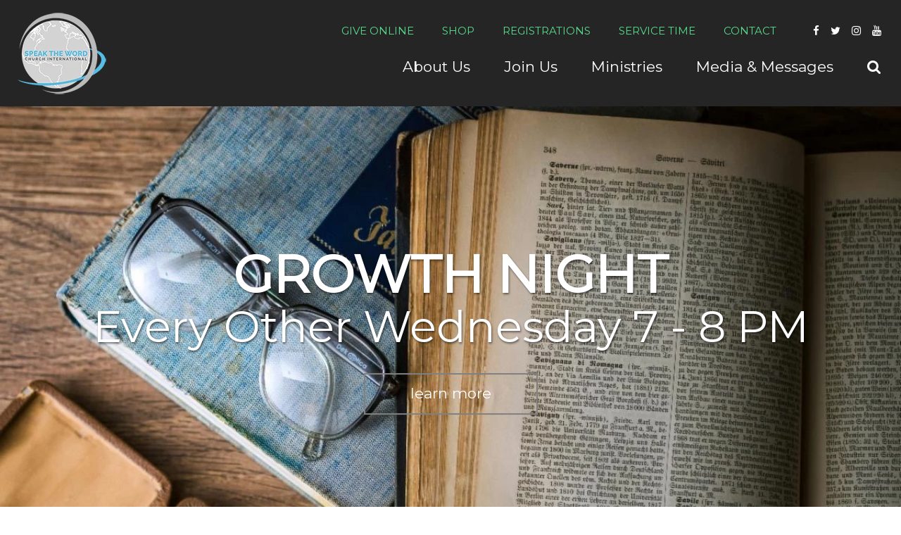

--- FILE ---
content_type: text/html; charset=UTF-8
request_url: https://speaktheword.org/
body_size: 35798
content:
<!DOCTYPE html>
<html class='no-js ' lang='en' xml:lang='en' data-themeid='mk036' data-cms='https://my.ekklesia360.com' data-siteid='19317' >
<head>
<!--

Theme: MK036
Design © 2026 Monk Development, Inc. All rights reserved.
For help, see: http://help.ekklesia360.com/

-->

<meta charset="utf-8">
<meta http-equiv="X-UA-Compatible" content="IE=edge">

<title>Speak the Word Church International</title>
<meta name="description" content="Speak the Word Church International" >

<meta property="og:site_name" content="Speak the Word Church International" >
<meta property="og:type" content="article" >
<meta property="og:title" content="Speak the Word Church International" >

<meta name="twitter:card" content="summary" >
<meta name="viewport" content="initial-scale=1.0, maximum-scale=1.0, user-scalable=no">
<meta content="yes" name="apple-mobile-web-app-capable">


<link rel="canonical" href="https://speaktheword.org/" />

<!-- Indicate preferred brand name for Google to display -->
<script type="application/ld+json">
{
  "@context": "http://schema.org",
  "@type": "WebSite",
  "name": "Speak the Word Church International",
  "url": "https://speaktheword.org"
}
</script>

<link rel="stylesheet" href="/_assets/fonts/font-awesome/css/font-awesome.min.css?t=20180419112720" />
<link rel="stylesheet" href="/_assets/css/bootstrap.css?t=20180419112717" />
<link rel="stylesheet" href="/_assets/css/mk036.css?t=20180419112719" />
<link rel="stylesheet" href="/_assets/css/override.css?t=20200820173455" />



<script src="/_assets/js/lib/jquery.min.js"></script>
<script src="/_assets/js/lib/tether.min.js"></script>
<script src="/_assets/js/lib/bootstrap.min.js"></script>
<script src="//my.ekklesia360.com/Clients/monkcms-dev.js"></script>
<link rel='manifest' href='/monkmanifest.json'>
<link rel='apple-touch-icon' href='https://cdn.monkplatform.com/image/czozOToiJTNGcyUzRGExNDVjMzMwYmRkY2IxOGRkNzU3Y2Y5OGU2NGEyZjc3Ijs=/'>
<link rel='apple-touch-icon' size='192x192' href='https://cdn.monkplatform.com/image/czozOToiJTNGcyUzRGExNDVjMzMwYmRkY2IxOGRkNzU3Y2Y5OGU2NGEyZjc3Ijs=/'>
<link rel='apple-touch-icon' size='512x512' href='https://cdn.monkplatform.com/image/czozOToiJTNGcyUzRGExNDVjMzMwYmRkY2IxOGRkNzU3Y2Y5OGU2NGEyZjc3Ijs=/'>
<link rel='apple-touch-startup-image' href='https://cdn.monkplatform.com/image/czozOToiJTNGcyUzRGExNDVjMzMwYmRkY2IxOGRkNzU3Y2Y5OGU2NGEyZjc3Ijs=/'>
<meta name='apple-mobile-web-app-title' content='Speak the Word Church International'>
<meta name='apple-mobile-web-app-capable' content='yes'>
<meta name='apple-mobile-web-app-status-bar-style' content='default'></head>

<body>

<div id="wrap">

 <header id="header" class="py-3 py-lg-4" data-toggle="sticky-onscroll">
	<div class="container-fluid px-lg-6">
    	<div class="row align-items-center">
        	<div class="col-8 col-md-6 col-lg-4 col-xl-3">
            <a href="/" class="logo"><img src="https://cdn.monkplatform.com/image/[base64]/stwci-logo-web.png?fm=webp" alt="STWCI" /></a>
            </div>
            <div class="col-4 col-md-6 col-lg-8 col-xl-9 text-right">
            	<nav class="metanav hidden-md-down mb-4 text-left">
                    <ul class="list-unstyled d-flex justify-content-end align-items-center m-0">
                    <li class="text-uppercase pr-4 pr-xl-8"><a href="https://stwci.donorshops.com/tithes-offerings" target="_blank" title="Give Online">Give Online</a></li><li class="text-uppercase pr-4 pr-xl-8"><a href="https://stwci.donorshops.com/products/shop" target="_blank" title="SHOP">SHOP</a></li><li class="text-uppercase pr-4 pr-xl-8"><a href="https://stwci.donorshops.com/products/eventregistration" target="_blank" title="Registrations">Registrations</a></li><li class="text-uppercase pr-4 pr-xl-8"><a href="/join-us/services" title="Service Time">Service Time</a></li><li class="text-uppercase pr-4 pr-xl-8"><a href="/about-us/contact-us" title="Contact">Contact</a></li><li class="pl-3 pr-1 social-links"><a href="https://www.facebook.com/STWCI/" target="_blank" title="Facebook"><i class="fa fa-facebook"></i></a></li><li class="pl-3 pr-1 social-links"><a href="https://twitter.com/SpeakTheWordInt" target="_blank" title="Twitter"><i class="fa fa-twitter"></i></a></li><li class="pl-3 pr-1 social-links"><a href="https://www.instagram.com/stwcinternational/" target="_blank" title="Instagram"><i class="fa fa-instagram"></i></a></li><li class="pl-3 pr-1 social-links"><a href="https://www.youtube.com/channel/UCQS4QSj6kEC8wn5bwuUThqA" target="_blank" title="YouTube"><i class="fa fa-youtube"></i></a></li>                    </ul>
                </nav>
                <nav class="desktop hidden-md-down">
                <ul id="nav" class="d-flex justify-content-end align-items-center">
  <li id="nav_about-us"><a href="/about-us/"><span>About Us</span></a>
    <ul>
      <li id="nav_about-us_what-we-believe"><a href="/about-us/what-we-believe/"><span>What We Believe</span></a>
        <ul>
          <li id="nav_about-us_what-we-believe_salvation"><a href="/about-us/what-we-believe/salvation/"><span>Salvation</span></a></li>
          <li id="nav_about-us_what-we-believe_baptism"><a href="/about-us/what-we-believe/baptism/"><span>Baptism</span></a></li>
        </ul>
      </li>
      <li id="nav_about-us_who-we-are"><a href="/about-us/who-we-are/"><span>Who We Are</span></a></li>
      <li id="nav_about-us_what-to-expect"><a href="/about-us/what-to-expect/"><span>What to Expect</span></a></li>
      <li id="nav_about-us_contact-us"><a href="/about-us/contact-us/"><span>Contact Us</span></a>
        <ul>
          <li id="nav_about-us_contact-us_connect-form"><a href="/about-us/contact-us/connect-form/"><span>Connect Form</span></a></li>
        </ul>
      </li>
    </ul>
  </li>
  <li id="nav_join-us"><a href="/join-us/"><span>Join Us</span></a>
    <ul>
      <li id="nav_join-us_services"><a href="/join-us/services/"><span>Services</span></a></li>
      <li id="nav_join-us_events"><a href="/join-us/events/"><span>Events</span></a></li>
    </ul>
  </li>
  <li id="nav_ministries"><a href="/ministries/"><span>Ministries</span></a>
    <ul>
      <li id="nav_childrens"><a href="/childrens/"><span>Childrens</span></a>
        <ul>
          <li id="nav_ministries_childrens_faqs"><a href="/ministries/childrens/faqs/"><span>FAQs</span></a></li>
          <li id="nav_ministries_childrens_child-info"><a href="/ministries/childrens/child-info/"><span>Child Info</span></a></li>
        </ul>
      </li>
      <li id="nav_teens"><a href="/teens/"><span>Teens</span></a>
        <ul>
          <li id="nav_tell-us-about-your-teen"><a href="/tell-us-about-your-teen/"><span>Teen Info Form</span></a></li>
        </ul>
      </li>
      <li id="nav_ministries_prayer-group"><a href="/ministries/prayer-group/"><span>Prayer Group</span></a></li>
      <li id="nav_ministries_baby-dedication"><a href="/ministries/baby-dedication/"><span>Baby Dedication</span></a>
        <ul>
          <li id="nav_ministries_childrens_baby-dedication_application"><a href="/ministries/childrens/baby-dedication/application/"><span>Baby Dedication Application</span></a></li>
        </ul>
      </li>
      <li id="nav_ministries_marriage"><a href="/ministries/marriage/"><span>Marriage</span></a></li>
      <li id="nav_ministries_wedding-ceremony"><a href="/ministries/wedding-ceremony/"><span>Wedding Ceremony</span></a>
        <ul>
          <li id="nav_ministries_wedding-ceremony_wedding-ceremony-information"><a href="/ministries/wedding-ceremony/wedding-ceremony-information/"><span>Wedding Ceremony Information</span></a></li>
          <li id="nav_ministries_wedding-ceremony_wedding-ceremony-application"><a href="/ministries/wedding-ceremony/wedding-ceremony-application/"><span>Wedding Ceremony Application</span></a></li>
        </ul>
      </li>
      <li id="nav_ministries_international-outreach"><a href="/ministries/international-outreach/"><span>International Outreach</span></a></li>
      <li id="nav_ministries_get-involved"><a href="/ministries/get-involved/"><span>Get Involved</span></a>
        <ul>
          <li id="nav_ministries_get-involved_cafe-ministry"><a href="/ministries/get-involved/cafe-ministry/"><span>Cafe Ministry</span></a></li>
          <li id="nav_ministries_get-involved_childrens-ministry"><a href="/ministries/get-involved/childrens-ministry/"><span>Childrens Ministry</span></a></li>
          <li id="nav_ministries_get-involved_greeters-ministry"><a href="/ministries/get-involved/greeters-ministry/"><span>Greeters Ministry</span></a></li>
          <li id="nav_ministries_get-involved_hospitality-ministry"><a href="/ministries/get-involved/hospitality-ministry/"><span>Hospitality Ministry</span></a></li>
          <li id="nav_ministries_get-involved_info-center-ministry"><a href="/ministries/get-involved/info-center-ministry/"><span>Info Center Ministry</span></a></li>
          <li id="nav_ministries_get-involved_music-ministry"><a href="/ministries/get-involved/music-ministry/"><span>Music Ministry</span></a></li>
          <li id="nav_ministries_get-involved_teen-ministry"><a href="/ministries/get-involved/teen-ministry/"><span>Teen Ministry</span></a></li>
          <li id="nav_ministries_get-involved_usher-ministry"><a href="/ministries/get-involved/usher-ministry/"><span>Usher Ministry</span></a></li>
          <li id="nav_ministries_get-involved_social-events-ministry"><a href="/ministries/get-involved/social-events-ministry/"><span>Social Events Ministry</span></a></li>
          <li id="nav_ministries_get-involved_video-ministry"><a href="/ministries/get-involved/video-ministry/"><span>Video Ministry</span></a></li>
          <li id="nav_ministries_get-involved_application"><a href="/ministries/get-involved/application/"><span>Application</span></a></li>
          <li id="nav_ministries_get-involved_student-helper-application"><a href="/ministries/get-involved/student-helper-application/"><span>Student Helper Application</span></a></li>
        </ul>
      </li>
    </ul>
  </li>
  <li id="nav_media-messages"><a href="/media-messages/"><span>Media &amp; Messages</span></a>
    <ul>
      <li id="nav_media-messages_live-streaming"><a href="https://www.youtube.com/user/STWCI/featured?view_as=subscriber"><span>Live Streaming</span></a></li>
      <li id="nav_media-messages_messages"><a href="/media-messages/messages/"><span>Messages</span></a></li>
      <li id="nav_media-messages_praise-worship"><a href="https://youtube.com/playlist?list=PLIbO6mVU_Y_ZDC2eQwGz-YFghtX_x0Xmg"><span>Praise &amp; Worship</span></a></li>
      <li id="nav_media-messages_communion"><a href="/media-messages/communion/"><span>Communion</span></a></li>
      <li id="nav_media-messages_stwci-music"><a href="/media-messages/stwci-music/"><span>STWCI Music</span></a></li>
    </ul>
  </li>
                	<li class="search"><a href="#" class="desktopsearch-toggle"><i class="fa fa-search"></i></a></li>
                </ul>
                </nav>
                <a href="#" id="mobile-toggle" class="mobilenav-toggle hidden-lg-up"><i class="fa fa-bars"></i></a>
            </div>
    	</div>	
    </div>
                <form action="/search-results/" method="get" id="searchForm" ><fieldset>
               <input type="text" id="search_term" name="keywords" value="" placeholder="Search" class="clearClick" />
               <a id="search_go" href="#" class="mcmsSearch fa fa-chevron-right"></a>
<input type="hidden" name="show_results" value="N%3B" />

            </fieldset></form></header><!--end #header-->
<nav class="mobile">
	<div class="mobile-inner">
    
    <div class="top">
    	<div class="search">
                    <form action="/search-results/" method="get" id="searchForm2" ><fieldset>
               <input type="text" id="search_term2" name="keywords" value="" placeholder="Search" class="clearClick" />
               <a id="search_go2" href="#" class="fa fa-chevron-right"></a>
<input type="hidden" name="show_results" value="N%3B" />

            </fieldset></form>        <a href="#" class="mobilesearch-toggle"><i class="fa fa-search"></i></a>
        </div>
    	<a href="#" class="mobilenav-toggle"><i class="fa fa-times"></i></a>
    </div>
    
	<ul id="mobilenav">
  <li id="mobilenav_about-us"><a href='/about-us/'>About Us</a>
    <ul>
      <li id="mobilenav_about-us_what-we-believe"><a href='/about-us/what-we-believe/'>What We Believe</a>
        <ul>
          <li id="mobilenav_about-us_what-we-believe_salvation"><a href='/about-us/what-we-believe/salvation/'>Salvation</a></li>
          <li id="mobilenav_about-us_what-we-believe_baptism"><a href='/about-us/what-we-believe/baptism/'>Baptism</a></li>
        </ul>
      </li>
      <li id="mobilenav_about-us_who-we-are"><a href='/about-us/who-we-are/'>Who We Are</a></li>
      <li id="mobilenav_about-us_what-to-expect"><a href='/about-us/what-to-expect/'>What to Expect</a></li>
      <li id="mobilenav_about-us_contact-us"><a href='/about-us/contact-us/'>Contact Us</a>
        <ul>
          <li id="mobilenav_about-us_contact-us_connect-form"><a href='/about-us/contact-us/connect-form/'>Connect Form</a></li>
        </ul>
      </li>
    </ul>
  </li>
  <li id="mobilenav_join-us"><a href='/join-us/'>Join Us</a>
    <ul>
      <li id="mobilenav_join-us_services"><a href='/join-us/services/'>Services</a></li>
      <li id="mobilenav_join-us_events"><a href='/join-us/events/'>Events</a></li>
    </ul>
  </li>
  <li id="mobilenav_ministries"><a href='/ministries/'>Ministries</a>
    <ul>
      <li id="mobilenav_childrens"><a href='/childrens/'>Childrens</a>
        <ul>
          <li id="mobilenav_ministries_childrens_faqs"><a href='/ministries/childrens/faqs/'>FAQs</a></li>
          <li id="mobilenav_ministries_childrens_child-info"><a href='/ministries/childrens/child-info/'>Child Info</a></li>
        </ul>
      </li>
      <li id="mobilenav_teens"><a href='/teens/'>Teens</a>
        <ul>
          <li id="mobilenav_tell-us-about-your-teen"><a href='/tell-us-about-your-teen/'>Teen Info Form</a></li>
        </ul>
      </li>
      <li id="mobilenav_ministries_prayer-group"><a href='/ministries/prayer-group/'>Prayer Group</a></li>
      <li id="mobilenav_ministries_baby-dedication"><a href='/ministries/baby-dedication/'>Baby Dedication</a>
        <ul>
          <li id="mobilenav_ministries_childrens_baby-dedication_application"><a href='/ministries/childrens/baby-dedication/application/'>Baby Dedication Application</a></li>
        </ul>
      </li>
      <li id="mobilenav_ministries_marriage"><a href='/ministries/marriage/'>Marriage</a></li>
      <li id="mobilenav_ministries_wedding-ceremony"><a href='/ministries/wedding-ceremony/'>Wedding Ceremony</a>
        <ul>
          <li id="mobilenav_ministries_wedding-ceremony_wedding-ceremony-information"><a href='/ministries/wedding-ceremony/wedding-ceremony-information/'>Wedding Ceremony Information</a></li>
          <li id="mobilenav_ministries_wedding-ceremony_wedding-ceremony-application"><a href='/ministries/wedding-ceremony/wedding-ceremony-application/'>Wedding Ceremony Application</a></li>
        </ul>
      </li>
      <li id="mobilenav_ministries_international-outreach"><a href='/ministries/international-outreach/'>International Outreach</a></li>
      <li id="mobilenav_ministries_get-involved"><a href='/ministries/get-involved/'>Get Involved</a>
        <ul>
          <li id="mobilenav_ministries_get-involved_cafe-ministry"><a href='/ministries/get-involved/cafe-ministry/'>Cafe Ministry</a></li>
          <li id="mobilenav_ministries_get-involved_childrens-ministry"><a href='/ministries/get-involved/childrens-ministry/'>Childrens Ministry</a></li>
          <li id="mobilenav_ministries_get-involved_greeters-ministry"><a href='/ministries/get-involved/greeters-ministry/'>Greeters Ministry</a></li>
          <li id="mobilenav_ministries_get-involved_hospitality-ministry"><a href='/ministries/get-involved/hospitality-ministry/'>Hospitality Ministry</a></li>
          <li id="mobilenav_ministries_get-involved_info-center-ministry"><a href='/ministries/get-involved/info-center-ministry/'>Info Center Ministry</a></li>
          <li id="mobilenav_ministries_get-involved_music-ministry"><a href='/ministries/get-involved/music-ministry/'>Music Ministry</a></li>
          <li id="mobilenav_ministries_get-involved_teen-ministry"><a href='/ministries/get-involved/teen-ministry/'>Teen Ministry</a></li>
          <li id="mobilenav_ministries_get-involved_usher-ministry"><a href='/ministries/get-involved/usher-ministry/'>Usher Ministry</a></li>
          <li id="mobilenav_ministries_get-involved_social-events-ministry"><a href='/ministries/get-involved/social-events-ministry/'>Social Events Ministry</a></li>
          <li id="mobilenav_ministries_get-involved_video-ministry"><a href='/ministries/get-involved/video-ministry/'>Video Ministry</a></li>
          <li id="mobilenav_ministries_get-involved_application"><a href='/ministries/get-involved/application/'>Application</a></li>
          <li id="mobilenav_ministries_get-involved_student-helper-application"><a href='/ministries/get-involved/student-helper-application/'>Student Helper Application</a></li>
        </ul>
      </li>
    </ul>
  </li>
  <li id="mobilenav_media-messages"><a href='/media-messages/'>Media &amp; Messages</a>
    <ul>
      <li id="mobilenav_media-messages_live-streaming"><a href='https://www.youtube.com/user/STWCI/featured?view_as=subscriber'>Live Streaming</a></li>
      <li id="mobilenav_media-messages_messages"><a href='/media-messages/messages/'>Messages</a></li>
      <li id="mobilenav_media-messages_praise-worship"><a href='https://youtube.com/playlist?list=PLIbO6mVU_Y_ZDC2eQwGz-YFghtX_x0Xmg'>Praise &amp; Worship</a></li>
      <li id="mobilenav_media-messages_communion"><a href='/media-messages/communion/'>Communion</a></li>
      <li id="mobilenav_media-messages_stwci-music"><a href='/media-messages/stwci-music/'>STWCI Music</a></li>
    </ul>
  </li>
</ul>
     <ul class="links list-unstyled m-0 text-right">
	<li class='text-uppercase mb-4'><a href='https://stwci.donorshops.com/tithes-offerings' target='_blank' title="Give Online">Give Online</a></li><li class='text-uppercase mb-4'><a href='https://stwci.donorshops.com/products/shop' target='_blank' title="SHOP">SHOP</a></li><li class='text-uppercase mb-4'><a href='https://stwci.donorshops.com/products/eventregistration' target='_blank' title="Registrations">Registrations</a></li><li class='text-uppercase mb-4'><a href='/join-us/services' title="Service Time">Service Time</a></li><li class='text-uppercase mb-4'><a href='/about-us/contact-us' title="Contact">Contact</a></li>    </ul>
    <ul class="social list-unstyled d-flex justify-content-end align-items-center m-0">
	<li class='ml-4'><a href='https://www.facebook.com/STWCI/' target='_blank' title="Facebook"><i class='fa fa-facebook'></i></a></li><li class='ml-4'><a href='https://twitter.com/SpeakTheWordInt' target='_blank' title="Twitter"><i class='fa fa-twitter'></i></a></li><li class='ml-4'><a href='https://www.instagram.com/stwcinternational/' target='_blank' title="Instagram"><i class='fa fa-instagram'></i></a></li><li class='ml-4'><a href='https://www.youtube.com/channel/UCQS4QSj6kEC8wn5bwuUThqA' target='_blank' title="YouTube"><i class='fa fa-youtube'></i></a></li>    </ul>
    </div>
</nav>


<div id="billboard" class="hasrotator dark" >
<div id='rotator-16476' class='rotator'><img src='/_assets/img/loaders/loading.svg' class='loading-rotator' alt='' /><div class="cycle-ss" data-cycle-slides="> div.slide" data-cycle-auto-height="container" data-cycle-speed="350" data-cycle-swipe="true" data-cycle-log="false" data-cycle-fx="fade" data-cycle-timeout="5000" data-cycle-pager='#cycle-pager-16476' ><div class='slide dark' style='background-image: url(https://cdn.monkplatform.com/image/[base64]/img1364.jpeg?fm=webp);'><a class='image-slide' href='https://speaktheword.org/event/24183686-2025-11-05-growth-night/'><div class='caption'><div class='container'><div class='inner'><h1>Growth Night</h1><h2>Every Other Wednesday
7 - 8 PM</h2><p><span class='btn btn-lg btn-primary'>Learn more</span></p></div></div></div></a></div><div class='slide dark' style='background-image: url(https://cdn.monkplatform.com/image/[base64]/pastors-2.jpg?fm=webp);'><a class='image-slide' href='/visit-us'><div class='caption'><div class='container'><div class='inner'><h1>Welcome to Speak The Word Church International</h1><p><span class='btn btn-lg btn-primary'>learn more</span></p></div></div></div></a></div><div class='slide dark' style='background-image: url(https://cdn.monkplatform.com/image/[base64]/services-2022blank-1920-x-692-copy.png?fm=webp);'><a class='image-slide' href='/plan-your-visit'><div class='caption'><div class='container'><div class='inner'><h1>IN-PERSON</h1><h2>Plan your visit</h2><p><span class='btn btn-lg btn-primary'>learn more</span></p></div></div></div></a></div><div class='slide dark' style='background-image: url(https://cdn.monkplatform.com/image/[base64]/online-rotator-2023.png?fm=webp);'><a class='image-slide' href='https://speaktheword.org/church-at-home/' target='_blank'><div class='caption'><div class='container'><div class='inner'><h1>CHURCH ONLINE</h1><h2>We're live Sundays at 10 AM!</h2><p><span class='btn btn-lg btn-primary'>learn more</span></p></div></div></div></a></div><div class='slide dark' style='background-image: url(https://cdn.monkplatform.com/image/[base64]/teens-rotator.png?fm=webp);'><a class='image-slide' href='/teens'><div class='caption'><div class='container'><div class='inner'><h1>TEEN CHURCH</h1><h2>Open Bi-weekly</h2><p><span class='btn btn-lg btn-primary'>learn more</span></p></div></div></div></a></div><div class='slide dark' style='background-image: url(https://cdn.monkplatform.com/image/[base64]/kids-church-rotator.png?fm=webp);'><a class='image-slide' href='https://speaktheword.org/childrens/'><div class='caption'><div class='container'><div class='inner'><h1>KIDS CHURCH</h1><h2>Open Bi-weekly</h2><p><span class='btn btn-lg btn-primary'>learn more</span></p></div></div></div></a></div><div class='slide dark' style='background-image: url(https://cdn.monkplatform.com/image/[base64]/pexels-goumbik-669619.jpg?fm=webp);'><a class='image-slide' href='/event/2026-02-01-financial-literacy-class'><div class='caption'><div class='container'><div class='inner'><h1>FINANCE CLASS</h1><h2>Every Sunday in February Online</h2><p><span class='btn btn-lg btn-primary'>Learn more </span></p></div></div></div></a></div></div><div id='cycle-pager-16476' class='cycle-pager'></div></div><!--end .rotator--><!--end #rotator--> </div><!--end #billboard-->


<div id="csec-home-featured-buttons" class="content-section">
<div class="content-section-inner  py-0" style="">
<div class="container-fluid p-0">
<div class="content-text">
<div><ul class='widget featured-buttons row no-gutters m-0 list-unstyled'><li class='col-12 col-lg-3 pos-1'><a href='/childrens'><i class='fa fa-bullhorn'></i>Kids Church</a></li><li class='col-12 col-lg-3 pos-2'><a href='/teens'><i class='fa fa-book'></i>Teen Church</a></li><li class='col-12 col-lg-3 pos-3'><a href='/giving' target='_blank'><i class='fa fa-heart'></i>Ways to Give</a></li><li class='col-12 col-lg-3 pos-4'><a href='/welcome'><i class='fa fa-user-o'></i>I'm New</a></li></ul></div>
</div>
</div>
</div>
</div>
<div id="csec-home-sermon" class="content-section">
<div class="content-section-inner  py-8 py-lg-10" style=" background-color:#f4f4f2;">
<div class="container-large">
<div class="content-text">
<div><div class='widget sermon'><article class='row mx-lg-9'><div class='col-12 col-lg-4'><h3>Latest Message</h3><h5><a href='/sermon/living-where-gods-blessing-can-reach-us'>Living Where God&#039;s Blessing can Reach Us</a> | Jan 4, 2026</h5></div><div class='col-12 col-lg-8'><ul class='list-unstyled media'><li><a href='javascript: void(0);' onclick="javascript: window.open('https://cms-production-api.monkcms.com/Clients/embed_video_preview.php?moduleRecordId=14138103&CMSCODE=EKK', 'Watch', 'width = 560, height = 315, resizeable = no, status = no, toolbar = no');">Watch</a></li></ul></div></article></div></div>
<p></p>
<p></p>
</div>
</div>
</div>
</div>
<div id="csec-home-carousel" class="content-section">
<div class="content-section-inner  py-8 py-lg-10" style="">
<div class="container-large">
<div class="content-text">
<div><div id='carousel-home-featured-carousel' class='widget featured-links carousel row'><article class='col-12 col-lg-4 mb-6 mb-lg-0'><a href='https://youtube.com/user/STWCI' class='featured-link'><div class='image'><img src='https://cdn.monkplatform.com/image/[base64]/pexels-cup-of-couple-6177670.jpg?fm=webp' /></div><div class='info'><div class='inner'><div class='icon'><span class='fa fa-play button'></span></div><h4>Livestream</h4><p>Sundays at 10 AM</p></div></div></a></article><article class='col-12 col-lg-4 mb-6 mb-lg-0'><a href='/giving' class='featured-link'><div class='image'><img src='https://cdn.monkplatform.com/image/[base64]/pexels-karolina-grabowska-4226727.jpg?fm=webp' /></div><div class='info'><div class='inner'><div class='icon'><span class='fa fa-gift'></span></div><h4>Ways to Give</h4><p>Ways to give</p></div></div></a></article><article class='col-12 col-lg-4 mb-6 mb-lg-0'><a href='/about-us/contact-us' class='featured-link'><div class='image'><img src='https://cdn.monkplatform.com/image/[base64]/pexels-pixabay-263564.jpg?fm=webp' /></div><div class='info'><div class='inner'><div class='icon'><span class='fa fa-commenting'></span></div><h4>Connect With Us</h4><p>Ways to reach us</p></div></div></a></article></div></div>
<div></div>
</div>
</div>
</div>
</div>
<div id="csec-home-events" class="content-section">
<div class="content-section-inner  py-8 py-lg-10" style=" background-color:#f4f4f2;">
<div class="container-large">
<div class="content-text">
<h3 style="text-align: center;">Upcoming Events</h3>
<div><div class='widget events row'><article class='col-12 col-lg mb-6 mb-lg-0'><div class='info'><h5><a href='/event/23860345-2026-01-18-pre-service-worship-prayer'>Pre-Service Worship &amp; Prayer</a></h5><h6>January 18, 2026</h6><p>Join us at 9:30 AM IN PERSON ON SundayS in the sanctuary for worship &amp; prayer!
Pray. Unite...</p></div></article><article class='col-12 col-lg mb-6 mb-lg-0'><div class='info'><h5><a href='/event/23860338-2026-01-18-sunday-service'>Sunday Service</a></h5><h6>January 18, 2026</h6><p>You're invited!
Come as you are and join us for the word unfiltered and powerful...</p></div></article><article class='col-12 col-lg mb-6 mb-lg-0'><div class='info'><h5><a href='/event/24136106-2026-01-19-prayer-group-online'>Prayer Group Online</a></h5><h6>January 19, 2026</h6><p>Join us Mondays online for prayer!
This group of faithful prayer warriors meets every Monday...</p></div></article></div></div>
<p style="text-align: center;"><a class="btn btn-primary btn-lg" href="/join-us/events/">View all events</a></p>
<p style="text-align: center;"></p>
<p style="text-align: center;"></p>
</div>
</div>
</div>
</div>
<div id="csec-home-featured-links" class="content-section">
<div class="content-section-inner  py-0" style="">
<div class="container-fluid p-0">
<div class="content-text">
<div><div class='widget featured-links row no-gutters'><article class='col-12 col-lg'><a href='/teens' class='featured-link'><div class='image'><img src='https://cdn.monkplatform.com/image/[base64]/pexels-yehor-andrukhovych-11530716.jpg?fm=webp' /></div><div class='info'><div class='inner'><div class='icon'><span class='fa fa-heart'></span></div><h4>Teen Church</h4><p>Open Bi-Weekly</p></div></div></a></article><article class='col-12 col-lg'><a href='/ministries/international-outreach' class='featured-link'><div class='image'><img src='https://cdn.monkplatform.com/image/[base64]/pexels-kaboompics-com-6397.jpg?fm=webp' /></div><div class='info'><div class='inner'><div class='icon'><span class='fa fa-users'></span></div><h4>Missions</h4><p>Spreading the Gospel to the world.</p></div></div></a></article><article class='col-12 col-lg'><a href='/media-messages' class='featured-link'><div class='image'><img src='https://cdn.monkplatform.com/image/[base64]/pexels-abhilash-sahoo-3890376.jpg?fm=webp' /></div><div class='info'><div class='inner'><div class='icon'><span class='fa fa-play button'></span></div><h4>Media</h4><p>Resources to encourage</p></div></div></a></article></div></div>
</div>
</div>
</div>
</div>

<footer id="footer">
    <div class="footer-top pt-8 pb-4 pt-lg-10 pb-lg-4"><div class="container-large"><div class="row">
<div class="col-12 col-lg"><form action="https://www.paypal.com/cgi-bin/webscr" method="post" target="_top">
<p><br /><input name="cmd" type="hidden" value="_s-xclick" />Donate to Speak the Word Church International through PayPal!<br /><input name="hosted_button_id" type="hidden" value="4ATF7LK8CDLY4" /><br /><input title="PayPal - The safer, easier way to pay online!" alt="Donate with PayPal button" name="submit" src="https://www.paypalobjects.com/en_US/i/btn/btn_donate_LG.gif" type="image" /></p>
<hr />
<h6>WE WANT TO STAY IN CONTACT WITH YOU!</h6>
</form><a onclick="window.open('https://eztxt.s3.amazonaws.com/689124/widgets/5f60f21e3979c9.00798250.html', null,'location=no,menubar=no,scrollbars=no,resizable=yes,status=no,toolbar=no,width=360,height=620 ?&gt;');" href="#"></a>
<p>Enter your email address to receive teachings and church updates in your email.</p>
</div>
<!-- Begin Constant Contact Active Forms -->
<script>// <![CDATA[
var _ctct_m = "103935de77b79c090298327178904623";
// ]]></script>
<script id="signupScript" src="//static.ctctcdn.com/js/signup-form-widget/current/signup-form-widget.min.js"></script>
<!-- End Constant Contact Active Forms --><!-- Begin Constant Contact Inline Form Code -->
<div class="ctct-inline-form" data-form-id="47839e3a-641a-4988-8604-6e8839ecd181"></div>
<!-- End Constant Contact Inline Form Code --></div></div></div>    <div class="footer-btm py-4 text-center">
    	<div class="container-large">
        
       	<p class="scrolltop mb-4"><a href="#" id="scrolltop">Scroll Up <i class="fa fa-angle-up"></i></a></p>
        <p class="m-0">
            STWCI &copy; 2026<span class='px-3'>|</span><a href='http://maps.google.com/maps?q=515 Jersey Ave. S., Golden Valley, MN US 55426' target='_blank'>515 Jersey Ave. S., Golden Valley, MN US 55426</a><span class='px-3'>|</span>763.542.1900<div id='vendor-tagline'><a class="e360" href="http://www.ekklesia360.com" title="Ekklesia 360 | Web Development &amp; CMS" target="_blank">Ekklesia 360</a><link rel="stylesheet" href="https://ac4a520296325a5a5c07-0a472ea4150c51ae909674b95aefd8cc.ssl.cf1.rackcdn.com/theme/css/tagline-e360.css
"/><script src="https://ac4a520296325a5a5c07-0a472ea4150c51ae909674b95aefd8cc.ssl.cf1.rackcdn.com/theme/js/setLuminanceClass.js"></script></div>
        </p>
        </div>
    </div>
</footer>
</div><!--end #wrap-->

<script src="/_assets/js/lib/plugins.js"></script>
<script src="/_assets/js/monk/helpers/notice.js"></script>
<script src="/_assets/js/monk/main.js"></script>

<script src="https://my.ekklesia360.com/Clients/monkcms-dev.js"></script>
<script src="https://ac4a520296325a5a5c07-0a472ea4150c51ae909674b95aefd8cc.ssl.cf1.rackcdn.com/theme/js/theme-common.js"></script>

<script>
  (function(i,s,o,g,r,a,m){i['GoogleAnalyticsObject']=r;i[r]=i[r]||function(){
  (i[r].q=i[r].q||[]).push(arguments)},i[r].l=1*new Date();a=s.createElement(o),
  m=s.getElementsByTagName(o)[0];a.async=1;a.src=g;m.parentNode.insertBefore(a,m)
  })(window,document,'script','//www.google-analytics.com/analytics.js','ga');

  ga('create', 'UA-72637002-1', 'auto');
  ga('send', 'pageview');
</script>
</body>
</html>


--- FILE ---
content_type: text/html; charset=utf-8
request_url: https://www.google.com/recaptcha/api2/anchor?ar=1&k=6LfHrSkUAAAAAPnKk5cT6JuKlKPzbwyTYuO8--Vr&co=aHR0cHM6Ly9zcGVha3RoZXdvcmQub3JnOjQ0Mw..&hl=en&v=PoyoqOPhxBO7pBk68S4YbpHZ&size=invisible&anchor-ms=20000&execute-ms=30000&cb=84f8fxay6gil
body_size: 49484
content:
<!DOCTYPE HTML><html dir="ltr" lang="en"><head><meta http-equiv="Content-Type" content="text/html; charset=UTF-8">
<meta http-equiv="X-UA-Compatible" content="IE=edge">
<title>reCAPTCHA</title>
<style type="text/css">
/* cyrillic-ext */
@font-face {
  font-family: 'Roboto';
  font-style: normal;
  font-weight: 400;
  font-stretch: 100%;
  src: url(//fonts.gstatic.com/s/roboto/v48/KFO7CnqEu92Fr1ME7kSn66aGLdTylUAMa3GUBHMdazTgWw.woff2) format('woff2');
  unicode-range: U+0460-052F, U+1C80-1C8A, U+20B4, U+2DE0-2DFF, U+A640-A69F, U+FE2E-FE2F;
}
/* cyrillic */
@font-face {
  font-family: 'Roboto';
  font-style: normal;
  font-weight: 400;
  font-stretch: 100%;
  src: url(//fonts.gstatic.com/s/roboto/v48/KFO7CnqEu92Fr1ME7kSn66aGLdTylUAMa3iUBHMdazTgWw.woff2) format('woff2');
  unicode-range: U+0301, U+0400-045F, U+0490-0491, U+04B0-04B1, U+2116;
}
/* greek-ext */
@font-face {
  font-family: 'Roboto';
  font-style: normal;
  font-weight: 400;
  font-stretch: 100%;
  src: url(//fonts.gstatic.com/s/roboto/v48/KFO7CnqEu92Fr1ME7kSn66aGLdTylUAMa3CUBHMdazTgWw.woff2) format('woff2');
  unicode-range: U+1F00-1FFF;
}
/* greek */
@font-face {
  font-family: 'Roboto';
  font-style: normal;
  font-weight: 400;
  font-stretch: 100%;
  src: url(//fonts.gstatic.com/s/roboto/v48/KFO7CnqEu92Fr1ME7kSn66aGLdTylUAMa3-UBHMdazTgWw.woff2) format('woff2');
  unicode-range: U+0370-0377, U+037A-037F, U+0384-038A, U+038C, U+038E-03A1, U+03A3-03FF;
}
/* math */
@font-face {
  font-family: 'Roboto';
  font-style: normal;
  font-weight: 400;
  font-stretch: 100%;
  src: url(//fonts.gstatic.com/s/roboto/v48/KFO7CnqEu92Fr1ME7kSn66aGLdTylUAMawCUBHMdazTgWw.woff2) format('woff2');
  unicode-range: U+0302-0303, U+0305, U+0307-0308, U+0310, U+0312, U+0315, U+031A, U+0326-0327, U+032C, U+032F-0330, U+0332-0333, U+0338, U+033A, U+0346, U+034D, U+0391-03A1, U+03A3-03A9, U+03B1-03C9, U+03D1, U+03D5-03D6, U+03F0-03F1, U+03F4-03F5, U+2016-2017, U+2034-2038, U+203C, U+2040, U+2043, U+2047, U+2050, U+2057, U+205F, U+2070-2071, U+2074-208E, U+2090-209C, U+20D0-20DC, U+20E1, U+20E5-20EF, U+2100-2112, U+2114-2115, U+2117-2121, U+2123-214F, U+2190, U+2192, U+2194-21AE, U+21B0-21E5, U+21F1-21F2, U+21F4-2211, U+2213-2214, U+2216-22FF, U+2308-230B, U+2310, U+2319, U+231C-2321, U+2336-237A, U+237C, U+2395, U+239B-23B7, U+23D0, U+23DC-23E1, U+2474-2475, U+25AF, U+25B3, U+25B7, U+25BD, U+25C1, U+25CA, U+25CC, U+25FB, U+266D-266F, U+27C0-27FF, U+2900-2AFF, U+2B0E-2B11, U+2B30-2B4C, U+2BFE, U+3030, U+FF5B, U+FF5D, U+1D400-1D7FF, U+1EE00-1EEFF;
}
/* symbols */
@font-face {
  font-family: 'Roboto';
  font-style: normal;
  font-weight: 400;
  font-stretch: 100%;
  src: url(//fonts.gstatic.com/s/roboto/v48/KFO7CnqEu92Fr1ME7kSn66aGLdTylUAMaxKUBHMdazTgWw.woff2) format('woff2');
  unicode-range: U+0001-000C, U+000E-001F, U+007F-009F, U+20DD-20E0, U+20E2-20E4, U+2150-218F, U+2190, U+2192, U+2194-2199, U+21AF, U+21E6-21F0, U+21F3, U+2218-2219, U+2299, U+22C4-22C6, U+2300-243F, U+2440-244A, U+2460-24FF, U+25A0-27BF, U+2800-28FF, U+2921-2922, U+2981, U+29BF, U+29EB, U+2B00-2BFF, U+4DC0-4DFF, U+FFF9-FFFB, U+10140-1018E, U+10190-1019C, U+101A0, U+101D0-101FD, U+102E0-102FB, U+10E60-10E7E, U+1D2C0-1D2D3, U+1D2E0-1D37F, U+1F000-1F0FF, U+1F100-1F1AD, U+1F1E6-1F1FF, U+1F30D-1F30F, U+1F315, U+1F31C, U+1F31E, U+1F320-1F32C, U+1F336, U+1F378, U+1F37D, U+1F382, U+1F393-1F39F, U+1F3A7-1F3A8, U+1F3AC-1F3AF, U+1F3C2, U+1F3C4-1F3C6, U+1F3CA-1F3CE, U+1F3D4-1F3E0, U+1F3ED, U+1F3F1-1F3F3, U+1F3F5-1F3F7, U+1F408, U+1F415, U+1F41F, U+1F426, U+1F43F, U+1F441-1F442, U+1F444, U+1F446-1F449, U+1F44C-1F44E, U+1F453, U+1F46A, U+1F47D, U+1F4A3, U+1F4B0, U+1F4B3, U+1F4B9, U+1F4BB, U+1F4BF, U+1F4C8-1F4CB, U+1F4D6, U+1F4DA, U+1F4DF, U+1F4E3-1F4E6, U+1F4EA-1F4ED, U+1F4F7, U+1F4F9-1F4FB, U+1F4FD-1F4FE, U+1F503, U+1F507-1F50B, U+1F50D, U+1F512-1F513, U+1F53E-1F54A, U+1F54F-1F5FA, U+1F610, U+1F650-1F67F, U+1F687, U+1F68D, U+1F691, U+1F694, U+1F698, U+1F6AD, U+1F6B2, U+1F6B9-1F6BA, U+1F6BC, U+1F6C6-1F6CF, U+1F6D3-1F6D7, U+1F6E0-1F6EA, U+1F6F0-1F6F3, U+1F6F7-1F6FC, U+1F700-1F7FF, U+1F800-1F80B, U+1F810-1F847, U+1F850-1F859, U+1F860-1F887, U+1F890-1F8AD, U+1F8B0-1F8BB, U+1F8C0-1F8C1, U+1F900-1F90B, U+1F93B, U+1F946, U+1F984, U+1F996, U+1F9E9, U+1FA00-1FA6F, U+1FA70-1FA7C, U+1FA80-1FA89, U+1FA8F-1FAC6, U+1FACE-1FADC, U+1FADF-1FAE9, U+1FAF0-1FAF8, U+1FB00-1FBFF;
}
/* vietnamese */
@font-face {
  font-family: 'Roboto';
  font-style: normal;
  font-weight: 400;
  font-stretch: 100%;
  src: url(//fonts.gstatic.com/s/roboto/v48/KFO7CnqEu92Fr1ME7kSn66aGLdTylUAMa3OUBHMdazTgWw.woff2) format('woff2');
  unicode-range: U+0102-0103, U+0110-0111, U+0128-0129, U+0168-0169, U+01A0-01A1, U+01AF-01B0, U+0300-0301, U+0303-0304, U+0308-0309, U+0323, U+0329, U+1EA0-1EF9, U+20AB;
}
/* latin-ext */
@font-face {
  font-family: 'Roboto';
  font-style: normal;
  font-weight: 400;
  font-stretch: 100%;
  src: url(//fonts.gstatic.com/s/roboto/v48/KFO7CnqEu92Fr1ME7kSn66aGLdTylUAMa3KUBHMdazTgWw.woff2) format('woff2');
  unicode-range: U+0100-02BA, U+02BD-02C5, U+02C7-02CC, U+02CE-02D7, U+02DD-02FF, U+0304, U+0308, U+0329, U+1D00-1DBF, U+1E00-1E9F, U+1EF2-1EFF, U+2020, U+20A0-20AB, U+20AD-20C0, U+2113, U+2C60-2C7F, U+A720-A7FF;
}
/* latin */
@font-face {
  font-family: 'Roboto';
  font-style: normal;
  font-weight: 400;
  font-stretch: 100%;
  src: url(//fonts.gstatic.com/s/roboto/v48/KFO7CnqEu92Fr1ME7kSn66aGLdTylUAMa3yUBHMdazQ.woff2) format('woff2');
  unicode-range: U+0000-00FF, U+0131, U+0152-0153, U+02BB-02BC, U+02C6, U+02DA, U+02DC, U+0304, U+0308, U+0329, U+2000-206F, U+20AC, U+2122, U+2191, U+2193, U+2212, U+2215, U+FEFF, U+FFFD;
}
/* cyrillic-ext */
@font-face {
  font-family: 'Roboto';
  font-style: normal;
  font-weight: 500;
  font-stretch: 100%;
  src: url(//fonts.gstatic.com/s/roboto/v48/KFO7CnqEu92Fr1ME7kSn66aGLdTylUAMa3GUBHMdazTgWw.woff2) format('woff2');
  unicode-range: U+0460-052F, U+1C80-1C8A, U+20B4, U+2DE0-2DFF, U+A640-A69F, U+FE2E-FE2F;
}
/* cyrillic */
@font-face {
  font-family: 'Roboto';
  font-style: normal;
  font-weight: 500;
  font-stretch: 100%;
  src: url(//fonts.gstatic.com/s/roboto/v48/KFO7CnqEu92Fr1ME7kSn66aGLdTylUAMa3iUBHMdazTgWw.woff2) format('woff2');
  unicode-range: U+0301, U+0400-045F, U+0490-0491, U+04B0-04B1, U+2116;
}
/* greek-ext */
@font-face {
  font-family: 'Roboto';
  font-style: normal;
  font-weight: 500;
  font-stretch: 100%;
  src: url(//fonts.gstatic.com/s/roboto/v48/KFO7CnqEu92Fr1ME7kSn66aGLdTylUAMa3CUBHMdazTgWw.woff2) format('woff2');
  unicode-range: U+1F00-1FFF;
}
/* greek */
@font-face {
  font-family: 'Roboto';
  font-style: normal;
  font-weight: 500;
  font-stretch: 100%;
  src: url(//fonts.gstatic.com/s/roboto/v48/KFO7CnqEu92Fr1ME7kSn66aGLdTylUAMa3-UBHMdazTgWw.woff2) format('woff2');
  unicode-range: U+0370-0377, U+037A-037F, U+0384-038A, U+038C, U+038E-03A1, U+03A3-03FF;
}
/* math */
@font-face {
  font-family: 'Roboto';
  font-style: normal;
  font-weight: 500;
  font-stretch: 100%;
  src: url(//fonts.gstatic.com/s/roboto/v48/KFO7CnqEu92Fr1ME7kSn66aGLdTylUAMawCUBHMdazTgWw.woff2) format('woff2');
  unicode-range: U+0302-0303, U+0305, U+0307-0308, U+0310, U+0312, U+0315, U+031A, U+0326-0327, U+032C, U+032F-0330, U+0332-0333, U+0338, U+033A, U+0346, U+034D, U+0391-03A1, U+03A3-03A9, U+03B1-03C9, U+03D1, U+03D5-03D6, U+03F0-03F1, U+03F4-03F5, U+2016-2017, U+2034-2038, U+203C, U+2040, U+2043, U+2047, U+2050, U+2057, U+205F, U+2070-2071, U+2074-208E, U+2090-209C, U+20D0-20DC, U+20E1, U+20E5-20EF, U+2100-2112, U+2114-2115, U+2117-2121, U+2123-214F, U+2190, U+2192, U+2194-21AE, U+21B0-21E5, U+21F1-21F2, U+21F4-2211, U+2213-2214, U+2216-22FF, U+2308-230B, U+2310, U+2319, U+231C-2321, U+2336-237A, U+237C, U+2395, U+239B-23B7, U+23D0, U+23DC-23E1, U+2474-2475, U+25AF, U+25B3, U+25B7, U+25BD, U+25C1, U+25CA, U+25CC, U+25FB, U+266D-266F, U+27C0-27FF, U+2900-2AFF, U+2B0E-2B11, U+2B30-2B4C, U+2BFE, U+3030, U+FF5B, U+FF5D, U+1D400-1D7FF, U+1EE00-1EEFF;
}
/* symbols */
@font-face {
  font-family: 'Roboto';
  font-style: normal;
  font-weight: 500;
  font-stretch: 100%;
  src: url(//fonts.gstatic.com/s/roboto/v48/KFO7CnqEu92Fr1ME7kSn66aGLdTylUAMaxKUBHMdazTgWw.woff2) format('woff2');
  unicode-range: U+0001-000C, U+000E-001F, U+007F-009F, U+20DD-20E0, U+20E2-20E4, U+2150-218F, U+2190, U+2192, U+2194-2199, U+21AF, U+21E6-21F0, U+21F3, U+2218-2219, U+2299, U+22C4-22C6, U+2300-243F, U+2440-244A, U+2460-24FF, U+25A0-27BF, U+2800-28FF, U+2921-2922, U+2981, U+29BF, U+29EB, U+2B00-2BFF, U+4DC0-4DFF, U+FFF9-FFFB, U+10140-1018E, U+10190-1019C, U+101A0, U+101D0-101FD, U+102E0-102FB, U+10E60-10E7E, U+1D2C0-1D2D3, U+1D2E0-1D37F, U+1F000-1F0FF, U+1F100-1F1AD, U+1F1E6-1F1FF, U+1F30D-1F30F, U+1F315, U+1F31C, U+1F31E, U+1F320-1F32C, U+1F336, U+1F378, U+1F37D, U+1F382, U+1F393-1F39F, U+1F3A7-1F3A8, U+1F3AC-1F3AF, U+1F3C2, U+1F3C4-1F3C6, U+1F3CA-1F3CE, U+1F3D4-1F3E0, U+1F3ED, U+1F3F1-1F3F3, U+1F3F5-1F3F7, U+1F408, U+1F415, U+1F41F, U+1F426, U+1F43F, U+1F441-1F442, U+1F444, U+1F446-1F449, U+1F44C-1F44E, U+1F453, U+1F46A, U+1F47D, U+1F4A3, U+1F4B0, U+1F4B3, U+1F4B9, U+1F4BB, U+1F4BF, U+1F4C8-1F4CB, U+1F4D6, U+1F4DA, U+1F4DF, U+1F4E3-1F4E6, U+1F4EA-1F4ED, U+1F4F7, U+1F4F9-1F4FB, U+1F4FD-1F4FE, U+1F503, U+1F507-1F50B, U+1F50D, U+1F512-1F513, U+1F53E-1F54A, U+1F54F-1F5FA, U+1F610, U+1F650-1F67F, U+1F687, U+1F68D, U+1F691, U+1F694, U+1F698, U+1F6AD, U+1F6B2, U+1F6B9-1F6BA, U+1F6BC, U+1F6C6-1F6CF, U+1F6D3-1F6D7, U+1F6E0-1F6EA, U+1F6F0-1F6F3, U+1F6F7-1F6FC, U+1F700-1F7FF, U+1F800-1F80B, U+1F810-1F847, U+1F850-1F859, U+1F860-1F887, U+1F890-1F8AD, U+1F8B0-1F8BB, U+1F8C0-1F8C1, U+1F900-1F90B, U+1F93B, U+1F946, U+1F984, U+1F996, U+1F9E9, U+1FA00-1FA6F, U+1FA70-1FA7C, U+1FA80-1FA89, U+1FA8F-1FAC6, U+1FACE-1FADC, U+1FADF-1FAE9, U+1FAF0-1FAF8, U+1FB00-1FBFF;
}
/* vietnamese */
@font-face {
  font-family: 'Roboto';
  font-style: normal;
  font-weight: 500;
  font-stretch: 100%;
  src: url(//fonts.gstatic.com/s/roboto/v48/KFO7CnqEu92Fr1ME7kSn66aGLdTylUAMa3OUBHMdazTgWw.woff2) format('woff2');
  unicode-range: U+0102-0103, U+0110-0111, U+0128-0129, U+0168-0169, U+01A0-01A1, U+01AF-01B0, U+0300-0301, U+0303-0304, U+0308-0309, U+0323, U+0329, U+1EA0-1EF9, U+20AB;
}
/* latin-ext */
@font-face {
  font-family: 'Roboto';
  font-style: normal;
  font-weight: 500;
  font-stretch: 100%;
  src: url(//fonts.gstatic.com/s/roboto/v48/KFO7CnqEu92Fr1ME7kSn66aGLdTylUAMa3KUBHMdazTgWw.woff2) format('woff2');
  unicode-range: U+0100-02BA, U+02BD-02C5, U+02C7-02CC, U+02CE-02D7, U+02DD-02FF, U+0304, U+0308, U+0329, U+1D00-1DBF, U+1E00-1E9F, U+1EF2-1EFF, U+2020, U+20A0-20AB, U+20AD-20C0, U+2113, U+2C60-2C7F, U+A720-A7FF;
}
/* latin */
@font-face {
  font-family: 'Roboto';
  font-style: normal;
  font-weight: 500;
  font-stretch: 100%;
  src: url(//fonts.gstatic.com/s/roboto/v48/KFO7CnqEu92Fr1ME7kSn66aGLdTylUAMa3yUBHMdazQ.woff2) format('woff2');
  unicode-range: U+0000-00FF, U+0131, U+0152-0153, U+02BB-02BC, U+02C6, U+02DA, U+02DC, U+0304, U+0308, U+0329, U+2000-206F, U+20AC, U+2122, U+2191, U+2193, U+2212, U+2215, U+FEFF, U+FFFD;
}
/* cyrillic-ext */
@font-face {
  font-family: 'Roboto';
  font-style: normal;
  font-weight: 900;
  font-stretch: 100%;
  src: url(//fonts.gstatic.com/s/roboto/v48/KFO7CnqEu92Fr1ME7kSn66aGLdTylUAMa3GUBHMdazTgWw.woff2) format('woff2');
  unicode-range: U+0460-052F, U+1C80-1C8A, U+20B4, U+2DE0-2DFF, U+A640-A69F, U+FE2E-FE2F;
}
/* cyrillic */
@font-face {
  font-family: 'Roboto';
  font-style: normal;
  font-weight: 900;
  font-stretch: 100%;
  src: url(//fonts.gstatic.com/s/roboto/v48/KFO7CnqEu92Fr1ME7kSn66aGLdTylUAMa3iUBHMdazTgWw.woff2) format('woff2');
  unicode-range: U+0301, U+0400-045F, U+0490-0491, U+04B0-04B1, U+2116;
}
/* greek-ext */
@font-face {
  font-family: 'Roboto';
  font-style: normal;
  font-weight: 900;
  font-stretch: 100%;
  src: url(//fonts.gstatic.com/s/roboto/v48/KFO7CnqEu92Fr1ME7kSn66aGLdTylUAMa3CUBHMdazTgWw.woff2) format('woff2');
  unicode-range: U+1F00-1FFF;
}
/* greek */
@font-face {
  font-family: 'Roboto';
  font-style: normal;
  font-weight: 900;
  font-stretch: 100%;
  src: url(//fonts.gstatic.com/s/roboto/v48/KFO7CnqEu92Fr1ME7kSn66aGLdTylUAMa3-UBHMdazTgWw.woff2) format('woff2');
  unicode-range: U+0370-0377, U+037A-037F, U+0384-038A, U+038C, U+038E-03A1, U+03A3-03FF;
}
/* math */
@font-face {
  font-family: 'Roboto';
  font-style: normal;
  font-weight: 900;
  font-stretch: 100%;
  src: url(//fonts.gstatic.com/s/roboto/v48/KFO7CnqEu92Fr1ME7kSn66aGLdTylUAMawCUBHMdazTgWw.woff2) format('woff2');
  unicode-range: U+0302-0303, U+0305, U+0307-0308, U+0310, U+0312, U+0315, U+031A, U+0326-0327, U+032C, U+032F-0330, U+0332-0333, U+0338, U+033A, U+0346, U+034D, U+0391-03A1, U+03A3-03A9, U+03B1-03C9, U+03D1, U+03D5-03D6, U+03F0-03F1, U+03F4-03F5, U+2016-2017, U+2034-2038, U+203C, U+2040, U+2043, U+2047, U+2050, U+2057, U+205F, U+2070-2071, U+2074-208E, U+2090-209C, U+20D0-20DC, U+20E1, U+20E5-20EF, U+2100-2112, U+2114-2115, U+2117-2121, U+2123-214F, U+2190, U+2192, U+2194-21AE, U+21B0-21E5, U+21F1-21F2, U+21F4-2211, U+2213-2214, U+2216-22FF, U+2308-230B, U+2310, U+2319, U+231C-2321, U+2336-237A, U+237C, U+2395, U+239B-23B7, U+23D0, U+23DC-23E1, U+2474-2475, U+25AF, U+25B3, U+25B7, U+25BD, U+25C1, U+25CA, U+25CC, U+25FB, U+266D-266F, U+27C0-27FF, U+2900-2AFF, U+2B0E-2B11, U+2B30-2B4C, U+2BFE, U+3030, U+FF5B, U+FF5D, U+1D400-1D7FF, U+1EE00-1EEFF;
}
/* symbols */
@font-face {
  font-family: 'Roboto';
  font-style: normal;
  font-weight: 900;
  font-stretch: 100%;
  src: url(//fonts.gstatic.com/s/roboto/v48/KFO7CnqEu92Fr1ME7kSn66aGLdTylUAMaxKUBHMdazTgWw.woff2) format('woff2');
  unicode-range: U+0001-000C, U+000E-001F, U+007F-009F, U+20DD-20E0, U+20E2-20E4, U+2150-218F, U+2190, U+2192, U+2194-2199, U+21AF, U+21E6-21F0, U+21F3, U+2218-2219, U+2299, U+22C4-22C6, U+2300-243F, U+2440-244A, U+2460-24FF, U+25A0-27BF, U+2800-28FF, U+2921-2922, U+2981, U+29BF, U+29EB, U+2B00-2BFF, U+4DC0-4DFF, U+FFF9-FFFB, U+10140-1018E, U+10190-1019C, U+101A0, U+101D0-101FD, U+102E0-102FB, U+10E60-10E7E, U+1D2C0-1D2D3, U+1D2E0-1D37F, U+1F000-1F0FF, U+1F100-1F1AD, U+1F1E6-1F1FF, U+1F30D-1F30F, U+1F315, U+1F31C, U+1F31E, U+1F320-1F32C, U+1F336, U+1F378, U+1F37D, U+1F382, U+1F393-1F39F, U+1F3A7-1F3A8, U+1F3AC-1F3AF, U+1F3C2, U+1F3C4-1F3C6, U+1F3CA-1F3CE, U+1F3D4-1F3E0, U+1F3ED, U+1F3F1-1F3F3, U+1F3F5-1F3F7, U+1F408, U+1F415, U+1F41F, U+1F426, U+1F43F, U+1F441-1F442, U+1F444, U+1F446-1F449, U+1F44C-1F44E, U+1F453, U+1F46A, U+1F47D, U+1F4A3, U+1F4B0, U+1F4B3, U+1F4B9, U+1F4BB, U+1F4BF, U+1F4C8-1F4CB, U+1F4D6, U+1F4DA, U+1F4DF, U+1F4E3-1F4E6, U+1F4EA-1F4ED, U+1F4F7, U+1F4F9-1F4FB, U+1F4FD-1F4FE, U+1F503, U+1F507-1F50B, U+1F50D, U+1F512-1F513, U+1F53E-1F54A, U+1F54F-1F5FA, U+1F610, U+1F650-1F67F, U+1F687, U+1F68D, U+1F691, U+1F694, U+1F698, U+1F6AD, U+1F6B2, U+1F6B9-1F6BA, U+1F6BC, U+1F6C6-1F6CF, U+1F6D3-1F6D7, U+1F6E0-1F6EA, U+1F6F0-1F6F3, U+1F6F7-1F6FC, U+1F700-1F7FF, U+1F800-1F80B, U+1F810-1F847, U+1F850-1F859, U+1F860-1F887, U+1F890-1F8AD, U+1F8B0-1F8BB, U+1F8C0-1F8C1, U+1F900-1F90B, U+1F93B, U+1F946, U+1F984, U+1F996, U+1F9E9, U+1FA00-1FA6F, U+1FA70-1FA7C, U+1FA80-1FA89, U+1FA8F-1FAC6, U+1FACE-1FADC, U+1FADF-1FAE9, U+1FAF0-1FAF8, U+1FB00-1FBFF;
}
/* vietnamese */
@font-face {
  font-family: 'Roboto';
  font-style: normal;
  font-weight: 900;
  font-stretch: 100%;
  src: url(//fonts.gstatic.com/s/roboto/v48/KFO7CnqEu92Fr1ME7kSn66aGLdTylUAMa3OUBHMdazTgWw.woff2) format('woff2');
  unicode-range: U+0102-0103, U+0110-0111, U+0128-0129, U+0168-0169, U+01A0-01A1, U+01AF-01B0, U+0300-0301, U+0303-0304, U+0308-0309, U+0323, U+0329, U+1EA0-1EF9, U+20AB;
}
/* latin-ext */
@font-face {
  font-family: 'Roboto';
  font-style: normal;
  font-weight: 900;
  font-stretch: 100%;
  src: url(//fonts.gstatic.com/s/roboto/v48/KFO7CnqEu92Fr1ME7kSn66aGLdTylUAMa3KUBHMdazTgWw.woff2) format('woff2');
  unicode-range: U+0100-02BA, U+02BD-02C5, U+02C7-02CC, U+02CE-02D7, U+02DD-02FF, U+0304, U+0308, U+0329, U+1D00-1DBF, U+1E00-1E9F, U+1EF2-1EFF, U+2020, U+20A0-20AB, U+20AD-20C0, U+2113, U+2C60-2C7F, U+A720-A7FF;
}
/* latin */
@font-face {
  font-family: 'Roboto';
  font-style: normal;
  font-weight: 900;
  font-stretch: 100%;
  src: url(//fonts.gstatic.com/s/roboto/v48/KFO7CnqEu92Fr1ME7kSn66aGLdTylUAMa3yUBHMdazQ.woff2) format('woff2');
  unicode-range: U+0000-00FF, U+0131, U+0152-0153, U+02BB-02BC, U+02C6, U+02DA, U+02DC, U+0304, U+0308, U+0329, U+2000-206F, U+20AC, U+2122, U+2191, U+2193, U+2212, U+2215, U+FEFF, U+FFFD;
}

</style>
<link rel="stylesheet" type="text/css" href="https://www.gstatic.com/recaptcha/releases/PoyoqOPhxBO7pBk68S4YbpHZ/styles__ltr.css">
<script nonce="jHKKociNiiUlpoZnsR5IkA" type="text/javascript">window['__recaptcha_api'] = 'https://www.google.com/recaptcha/api2/';</script>
<script type="text/javascript" src="https://www.gstatic.com/recaptcha/releases/PoyoqOPhxBO7pBk68S4YbpHZ/recaptcha__en.js" nonce="jHKKociNiiUlpoZnsR5IkA">
      
    </script></head>
<body><div id="rc-anchor-alert" class="rc-anchor-alert"></div>
<input type="hidden" id="recaptcha-token" value="[base64]">
<script type="text/javascript" nonce="jHKKociNiiUlpoZnsR5IkA">
      recaptcha.anchor.Main.init("[\x22ainput\x22,[\x22bgdata\x22,\x22\x22,\[base64]/[base64]/[base64]/ZyhXLGgpOnEoW04sMjEsbF0sVywwKSxoKSxmYWxzZSxmYWxzZSl9Y2F0Y2goayl7RygzNTgsVyk/[base64]/[base64]/[base64]/[base64]/[base64]/[base64]/[base64]/bmV3IEJbT10oRFswXSk6dz09Mj9uZXcgQltPXShEWzBdLERbMV0pOnc9PTM/bmV3IEJbT10oRFswXSxEWzFdLERbMl0pOnc9PTQ/[base64]/[base64]/[base64]/[base64]/[base64]\\u003d\x22,\[base64]\\u003d\\u003d\x22,\x22eXrCj8ORwr/Ds8KIFHPDicOdwpXCrmxlTGTCisO/FcKNCXfDq8OZEsOROlDDoMOdDcKHSxPDi8KdG8ODw7wQw7NGwrbCjcO8B8K0w682w4paU0/CqsO/U8KDwrDCusOlwpN9w4PCvsOxZUomwo3DmcO0wo1pw4nDtMKLw5UBwoDClWrDondMJgdTw7UYwq/ClX3CuyTCkFtfdUEuWMOaEMOBwrvClD/DlB3CnsOoW2U8e8KrZjExw4IXR2RSwqglwoTChMKxw7XDtcOheTRGw6DCnsOxw6NsI8K5NgHCqsOnw5gjwpg/QAfDjMOmLwRwNAnDjC/[base64]/CikfDuxAWw4VFGMOdwqBzw5rCu2tvw6HDqcKMwrhEMcKwwpfCg1/DtMKjw6ZADCoVwrDCssOewqPCuhopSWkfN3PCp8KRwoXCuMOywqJUw6Ilw77CoMOZw7VvQ1/CvEbDqHBfdkXDpcKoG8KMC0JMw7/DnkY0RDTCtsKBwqUGb8O7QRRxNWxQwrxGwqTCu8OGw6XDugAHw6jCusOSw4rCvAg3SiNHwqvDhUpZwrILNsK5Q8OiYT1pw7bDusOQThdSXRjCqcOgVxDCvsO/TS1mSwMyw5VqEEXDpcKXS8KSwq9awrbDg8KRQVzCuG9EZzNeB8K1w7zDn3/CmsORw4wDb1VgwrBDHsKfTMOhwpVvZHoIY8K/woA7ElNGJQHDth3Dp8OZH8Okw4YIw4NcVcO/w6A1N8OFwqQBBD3DtcK/QsOAw6XDjsOcwqLCqR/DqsOHw6lpH8ORccO6fA7CpzTCgMKQPXTDk8KKA8KUAUjDvMOsOBcBw4PDjsKfAcOcIkzCghvDiMK6wpnDolkdcEg/wrkiwo02w5zCsljDvcKewo/[base64]/DqyZ2w6kVfcK9DMKmPUvDhsOJwoHCk8K8wp3DkcOcC8KfesOXwrpawo3Di8K7wrYDwrDDjsKtFnXCji0vwoHDryTCr2PCgMK6wqM+wpPDpDPCvy19BsORw5/CmcOWNi7CuMObwpA4w63CombCr8OLdMOewoTDv8K8wrcHJsOEHsOGw7fDnDLCgsOtwqHCr1LCmwwmScOQccKkb8KJwocRwofDhAULDcOmw53CrHwbFsKKwpnDvcO2OcK1w7vDtMO6w4B5OX19wq8JM8Kpw5/DpjEYwo3DvHPCrCTDusK8w6sAasKrwqx0BDhpw6DDklBOXXEhB8K/[base64]/w4HDjEl3ZQpPRMOuSlrDoMO+XEZew5XDg8Kvw6BYOBHCgCbCm8OlBcOmaiTDjxdAw7UtEHzDvsOHX8KKQ3NzfcK4M29RwrUPw5fCgMKFaBLCumxqw4/DqMOpwoMJw6rCrcOiwpHCrGfDvwwTwrPCjMO7woMCXUhiw6JIw5hgw47Cmk0GcVvDiWHDpzoqezIxGcKvXFoswp5MUwp8WR/DiAAtwrXCkcOCwpwAH1PDsU0Uw74Rw6TCqX5wZcKBNjxBwrUnAMOtw61Mw63Cv1shw7XDhMOKJBbDugXDulFXwqZgCMKiw5REwpDDu8O2wpPCgzZZPMKtQ8O8aDLChFHCocOWwq55HsO7wrIWFsOFw7Ngw7tRAcKBWm7Dt2PDrcKpZSBKw40WCHPCgiFnw5/CiMKXE8KAHsOPIMKbw6/DjcOOwp5AwoVxXSDDo0xjbjtPw7xFZMKgwoATwq7DhQQ/[base64]/w4F1T8KKPG/DsGrDrcK1wp5PHGFmwoHChRITd8ODXMKBd8OUEE4ILsKaGh1+wpQSwoB1fsKZwr/CosK8ScOTw73DklxYDF/Cp07DtsKARm/DqsKHBRtkJMKwwrQtJxrChlvCuiPDksKCDk3CvcORwr57IRsaLH3DtR/CpMOGADUVw7h5CBLDicKSw6N2w5M4X8KFw7AgwpfCv8OKwp4UP3wiURjDusKGFh/CqMKfw7LDoMK3w7sFLsO4f3JAWkPDi8OzwpdZMFvCkMOkwoRTTDM9wqF0EmzDgSPCkkonw7zDqEbChMKyNcOHw5sZw5gkYBI9QCVnw6PDkBNvw6vDpV/CiSk4dSnClcKxdGLCrcKxZcOAwp4Bw5rCsmpiwoVCw7FAw7TCo8OXbkTCqMKhw6nDumvDkMOLw6XDs8KrXcKsw53DgRIMHMO3w7h9MGYuwpjDpyjDpG0pMV3CrDXDpkxSFsOjEjkewq8KwrFxwp/[base64]/[base64]/ChsO1w7bDncOzKsOGw4DDr8KtekDCgcORw6rCk8KQwo5zVcKbwr/CvmLDsGPCgcObw7zDh0zDhm52KXsNw7M0PMOvf8KFw4NWw60UwrbDl8KFw6Esw7XDsV0Ew7QMe8KvIWnDly5dw4BywoduRTvDiw0iwq4IfcO+wqYGDcKDwoQPw6JeZ8KMQHgZJsKYA8K1dkYIw4wkfD/Dt8OJD8KJw4nChS7DnzLCo8Oqw5fCl1xXZMOEwpPCqsORQ8OCwrJxwqPDvsOSAMKwTsORw6DDu8OZJ1A9wo4+KcKBE8O3w5HDtMK4EzRZcsKOScOcw54QwpLDgMOPIMK+XsOFBC/[base64]/[base64]/w7fCmiPDqMKrdE0mKCHDgcOow480w4V9RAXCo8KtwqDDncOBw6jChwHDisOow4c2wpfDjcKuw4dIATvDhMKTdcKHPcK6fMKgE8KufcKMXwtBTzHComrCuMOnb17Ch8KkwqvCkcONw7jDpC3CnilHw5TClAd0bQnDvCFmw4fCuj/DnUUmI1XDrhQmVsKYw5VkLVjCvMKjDsO8wrPDlMK9wqLCscOfwrkvwqxzwqzCn38GGF8uDMKdwr1ew41Fwqoswq7CucObGsKfBcO/UVswaXEfwpVFKsKoP8OnU8OEwoUkw5wxw5HDqzl9a8OUwqDDrcOMwoY7wpXCuWnDi8OfXcOjAkMWfX/CtsKww4DDsMKKw5nCtzbDhmgAwpYfX8K1wpLDvgzChMK6RMKqWjTDosOcXHkiwrjCrMKvWRDCpBAnwrbDklQscW55Bh88wrp+IBFGw7TDgldlXVjDqWLCgsO+wphsw5TCisOHOsODwpc4w7zCrglEw5DDhmPCuQF/w4tIw6ZTfcKIXsORH8KxwpZ8w7TChAZ6wqjDi0BSwqUHwoxGAsOyw7kFbsK/L8OHwqdvEMKGL1LCoynCjMKkw7ZmBMKmw4bCmCPDpMKGLsObMMKtw7kWNwJ7woFAwojCvMO4wrdUw4BkFkpfeDTCt8OyMcKtw5/[base64]/[base64]/IcOLCVDDuEbDtsOkwrRISMKJJGYuw7nCv8Kpw4BTwqHCtMK9X8OgTx17wrQ1AmxTwo0sw6TCkADDiQzCnMKGwoLDp8KbbmzDp8KdSkRNw6fCpiM7wqMnY3NBw5PCgMKTw6vDl8KJb8KewrLCgcOndcONaMOFJ8O/wrQ4S8OHPsK3KsOqAUfCnWnCk0bDo8OPbQXDosOiS2vDrMKmEsOJUMOHKcOQwpjCn2nDhMOkw5QkLMKnKcO9Ox9RfsK9w7/Dq8K2w5wIw57DsSXCu8KaGzHChMKSQXFaw5DDicKIwqwwworCvBPDn8Ojw6lnw4bCqsKiIMOEw5cvRWgzJ0vCmMK1FcKEwp/[base64]/DlsO5woDDvsOGAcK2ZcKXZ8KYw4rDjsOXCsOUwqrDgcOQw4k/XBnCt13Domoyw4dTEMKWwrt6CcK1w4sxYcOBHsO9wogCw7hEYw7CiMKafSnDuiLCkwLCrcKUIcOawqw2woTDmypmFz0Mw4lhwoUhTsKqUkXDh15+KinDocOqwrROD8O9TcOiwqdcEsOQw5A1JXwxwrTDr8KuAmzDo8OGwrTDoMK3YCpVwrY/[base64]/woBmw4swwqfCrEXDncKXw6F7Mlt/[base64]/DgTJQwp/CpMO7F8K7wrMQwp/DnCXDmsOIPS5OGMKRwoIzamtbw6BbNUAwEsO6IcOFw5jDgsO1JjkRHAc/AsK6w6Mbw7NvFjXDjFIIw7TCqmUow5pEw4zCmG1HYEXCn8KDw6dcO8Onwr3DmEXDl8OkwpPDqMKgdsOGw4/DsWAYwqxVecKow6rDmcOWF34Ew7nDt3nChcO7AB/DksODwofCl8OEwrXDrUfDn8KGw6rCsHEnBVkkcxJXBMKWPRE+aD1xLFLCvTPDnGFHw4/DkAk5PsO+w7smwr7CrSjDiA/DvsKQwrxkLUY1S8OYahPCjsOLBF3DnMOGw5ldwrAyRcOTw5VmesOMaS53Z8OJwprDvTJmw6rCnjrDrWvCunDDg8O8wpdgw7/ClT7DjXZvw4Akw5/DhMOjwqIAdXTDjcKEbjNrTnx9woZOIiXCkcK5BcKEPzwTwr9Iw6ExIMKPD8KIw5/DhcKOwrzDkzAJAMKcAVrDhzlKFVYBwox7HGVMfcKCbFFGV3tNcHh4VwQwJ8OyHRJrwo3Di3zDkcKSwq4gw73DpB3DiGBfUMKVwpvCt1kfKcKQFmrCh8OJwqQVw5rCrFgPwpXCtcOZw6zDm8O9BMKaw4LDqHlxC8OGwpVCwqIpwppVFXEyLEwgPsO5wq/DgcKETcK2wo/CnzBSw6/Cuhsmw7FPwpsrw58iD8OTJMOVwqINYsOKwqtDRzhOwoE3FkQWw48RPcODwo7DhwzDisKtwrXCpG/CrSHCjsOGQsONfcKIwrU/wq5UGsKLwpJXSsK2wqsbw7XDpiPDu2N3axDDhSE4JMK4wrzDkMO4cEfCqHhzwpwhw7MOwpDCiEsLXGnDpsOewowAw6LCocKvw5hSQlBiwpXDosOswo/Cr8KdwqUfdcKTw7zDmcKWZ8OQAcO7DTxxLcObw4/CjFg2wrrDoXgSw75Zw5DDgyRVY8KrL8K4YcOpT8O7w5sLCcO/GA3DkcO1OMKXw5MfbGHDj8K+w7nDgBvDrnogZWhuO3k0wrfDi1PDqArDlsOzLWfCsSfCqDrCvD3DkMKRw6A3wpxGNlVbwqLClF8Yw7zDh8OhwoPDlXAiw6HDp1IjAVMOw543X8Kgw6/[base64]/DjsOqw4pyw440IcKjUUfCrMO2wqc8XhnDrcKIdy/DqMOKXMKtwr7CrRFjwqHCsFldw44xD8OhEU3CmB/CpATCvsKVBcOswrM8XcKBacOMCMOTdMKKWGDDoSNhccO4R8K9Vw4uwrHDqcO0wqI7A8Ogam3DusOSwrrCnFwzUsOxwqRdwr0xw6LCqzg7EcK3wo9LH8OmwrAedVoIw5HDp8KfCcK/wonDi8KQO8KlRwvDtcOmw4lXwobDhcO5wpPCrMOrHsKRBwYxw7xNacKReMOQbQJawoYuKgjDkEkaFmUOw7PCsMKRwolXwo/Dk8OdehTCoSLCuMKOIcOyw57Cp0DCosONKcOnEMO9fHRiw4AhR8KQCMOIOsKxw7TDhijDrMKDw5M/I8OuG0XDvUBOwp0AFcOjGQMYbMOZwrlVdHzCqXXDiV/CoxDCl0hBwrcsw6zDjwLCrTgYw7J6w4PClT3Dh8OVbFvCjH/Cm8O0woDDnsK1TFbDgsO6wr5+wpjCocO6w5/CtyUTay0pw713w4sjJTbCjCgtw6vCpMOwFS9dAsKGwr/CpV40w75Sa8Ouw5A8HGnDtlfDhcOJbcKURBMTKsOSwogTwqjCowFSJnYxKgBPw7fCuklpwoYowqVPFHzDnMOtwoPCkCoSSsKwMcKRw7ZrJ2IdwrgLHsOcfcK3TStXO2vCrcKawr/CqMOAZsKlw5HDkQpnwrLCvsOJfMOGwrlXwqvDuQEgw4TCucOSQMOYI8OJwrrCjsKrRsOkwpJSwrvCtMKvZ2sQwpLCqDxkw55bbDd9wrjCqSPCnm/Di8OtVzzCgMO0L00wZwUsw7YoDR4TUcOMXVUNKFIjGU5qI8OQIcOxF8KbM8K0wqcXRsO5OsOxXVLDksOTISDCn2DDoMOPKsOPVX0JRsKMRlPCqMOcPsKmw71tO8K+cQLCpyEHacKOw63DgAjChcO/OwQ0WAzCmxsMw4obZMOpw67DhjYrwpUkwrHDhBnChWjCukzDisOWwoVcG8KCAcKnw6wvw4HDuDfDs8OPw5PCrsOTVcKdQMKbYDhzwqfDqQjCjCnClWxDw4Nbw4PCqMOPw65EHsKXR8Oww5rDo8KqWsKswrvCggXDtV/[base64]/wqPDiMKdwrVWKcKPw5PCmUfDgB3DqXrDkzPCoMKyCsKJwqTCn8OJwqPDsMKCwp7CsDHDusOMP8KJLRPCtcOpcsKZw6IaERxbNsO/[base64]/DocO8w4rDtcKXZsKySCrCqsKrw5DCux3DoRvDt8K7w6DDsTpUwoQXw7ddwp3DlMOccwhqSAPDjsK6LXTCv8Khw5bDm0E9w4TDk0/[base64]/[base64]/ClMKEw4DCjsKNIMOvwpvDgMOzQGXDtkzDh2PDksOPP8OCworDuMKZw7XDo8KiIxpOwqUKwpHDtH9CwpTCnsO9w7Yhw4Nqwp/Cp8KCeQTDulPDoMOCwoIow7JJRsKAw4HCiETDs8Odw7XDrsO6YTnDjsOVw6LCkXfCpsKCVnXCjmkJw4LCpcOXwrgmHcO/wrDChmdLw7l8w73Cg8O1NMOEIADCgMOQeWHDlngWw5jCqhoVwrhew4scQVfDinR5wpdSwqsuwqp8wp4mwp5kFEXCgk/CmMKhwpzCq8Kaw5kHw69nwpljwr7Ck8O8BQwzw6oBwoIUworCrRjDrMOJYsKFLmzCoF90V8Olf1MefsKwwoLDtiXCoggSw4lAwoXDqcO/wrAGQMKbw7NXwrV8BRwGw6s3ITg3w77DtwPDtcKVGsO/[base64]/acKcQsOQw4xvKsKZw5JbEEbDl2VFwrfDjg3CjXwhQUvDjcOJOMKiDsKiw5hBw4cLOsOyD05iw5rDmsOqw6XCjsK8FW95CMOBdMOPw73CjsO0eMKPLcKrw59fNMOAcsOLaMOoOMOSYsOEwofCvDI5wqcuVcKQLEcgLsOYwprClB3DqyZzw57Dkn7CpsK8wofDly/CgMOiwrrDgsKOPMOTOSTChMOyDcKsXD5tSjBpWgrDjmlLw5jDom/DjGTDhsKwAsOqcRUFJ3jCjsK1w5Q+WnzCisO9w7HDgcKrw4IRC8K0wp0WTsKhKcOaQ8O6w7/[base64]/CmE5Ww6dZwplQw6Bxw5jChDMSw6YNw7DDuMOtccKwwoweLcKpw77DpDrCjkpuFFltF8OYOXzCgsK6wpJ0eCrCr8K0L8O3ZjkswpYZYyh/JzBpwrNTZU8Sw71/w7Z0Q8Otw5NEO8O8w6DCjhdVWMKkwoTCmMOBS8KtTcOhcVzDk8K7wq8Ew6hywo5Ga8OBw79hw4/Co8KyMsKFEVvDuMKewpTDgcK9R8OFAMKcw7QSwoMXYlwqwrfDrcO4woXChx3Cn8OiwrhWw7jDr3DCrjNdGMO7woDDuD9hLU7Cun5rAMKvGsO7WsOHCw7CpyNUw7fDvsOlTxDDvHEnX8KyPcKJwqFAVFvDr1BRwqfCjm5/wrLDjw0BcsK/U8OSQFHCtMOoworDgg7DoHkCK8Ozw5fDn8OcARTCisKeZcO9w6IndXbDn3Jow6zDg2gsw6JlwqlUwoPCs8KlwqvCkRc8woDDmQ4lIsKPBSM7WcO/Kg9HwrEdw4oWJzfDsHfDkcO2w4Nnw5LDjsOPw6gcw7JJw55zwpfCjsOIScOMFlpEO3PCq8K0w6wJwqnDisOYwrEoZkJ7AlASw75hbsOuw4hzaMKmegp1w5vCvcKiwoDDsVZKwqYJwq/CphHDrWBTK8K5w4vDk8KMwq93DQDDtiDDr8KYwpozwq86w6szwp4HwpYLVi7Cvy91dDkUHsK6QT/DuMOxOFfCg08UHlp3w5kLwo7CknIlwr5aQibClxEyw47DpSo1w5jDsUrCnHc8I8K0w6bCoyRsw6fCrylrw69pA8KrRcKYZcK0FMKgHsOMLiFvwqB7w5jDp14ENz4EwqPCk8K2NT58woDDpHYhwpcvw73CsjLCvC/CgB7Dg8ORZsKOw5Ffw5E1w5gZBcO0wofCtnEhcMKNaEXCkBfDkMKmLBTDoDcce0Q1HsKRAA0twrUGwobDnmphw63Dn8Kkw6bCi3Q7JsK8w4/Dp8O1wrJIw7gCAHkodiHCr1nDhC/DuXTCg8KVHMOmwr/CozXCpFg7w5Y5KcKzNhbCnsKaw7jCq8KjBcKxYk9fwpl8wqYkw5tlwrVQSsKdBQ5kLBJeO8OWM0DDkcONw5Bgw6TDhx5PwpsYwoVdw4BIVkocZ2c/csOMbFPDo0fDocKYBkRXwrDCisOzw6Edw6vDi2keEg8Zw4zDjMKBS8OAbcKTwrNsEH/CuFfDhWFzwqgpO8OTw4DCrcK6dMK3GSfDkcOqb8OzCMKnGmfCt8O5w4vCpybDk1Y6w5M9OcKtwoQdwrLClcOpJkPCmsOCwpwnDzBiw640Vhthw5NFVMKEwpvDh8O/OEg1JV3DtMKiwoPCl17Cr8KECcKcAmXCr8K7DVbDqxFIAwNWacK1wrDDn8KpwrjDnBs8I8O0PkzClDIFwodhw6bCsMOLC1ZXFMOOPcOsXS3CuivCp8OweHM2VAIswo7DnB/DvlrDsUvDscO9OcKLM8KqwqzCocOeMilJwqnCscOaSiVGw6DCncOmwovDhcKxfMOgFQdPw4sxw7QgwqXDv8KMwqAXPyvCisKEw6clbQtrw4I9FcO4TjDCqGRfaUh+w4FoY8O9HsKhw6Q0woYCMsKpATV5wpYhwoXDgsKfBWB/w4vDgcKywoLCpMKNI1nDmiMow4rDrDE4S8OFE2spZGbDuizCiUZ/[base64]/asKdV8Orwqhowosxw4XCuixew5cpwp9kTcOjL3ohw5PCmcKqLBXDkMOmw5d3wpNmwoIZQgfDtGjCp1XDrBhkB1x9UsKfNsKXw5sXIwfDosKMw63CrsK4F1XDji7Dl8OuDsKOYg/CmsO/[base64]/[base64]/eVgkMsOhw5o6N8OGwrLDssOSMMOaw47Dj3x4A8OUKsKVUmHCgwpqwohlw5LCk2VdYjtWw6rClyc5w7RbIcOcAcOGKjsDEztnwqbCiVVjwq/CkVfCt03DncKFVnfCr38AQcKVw653wowBAcOjNBEgUsO5T8Kmw6NNw7lgIwZpJcO4w6/CicOIfMKCGgjDucOgH8Kcw4nDiMODw5kUwoPDtsODwox3JjUSwrLDmsOcY3zDssOsXsOOwrArWMOwQExVPgrDrsKdbsKkwrrCtcOVZlPCrynDlnfCrxx5T8OTVcOkwrfDgcOrwoNrwohgXkRONsOgwpM/G8OHchDCicKASFXDihUqQyJ0KlHCosKKwoY8FwjCr8KVYWrDkBrDmsKgw59jCsOzwqDCnsOJQMOsBB/Dp8KYwocywq/CvMK/w7bDrHbCslAvw4cpwqYXw5vCncKDwoPDjMOJVMKDFcOvwqR0w6XCrcKKwokAwr/CqmFsYcKABcOoNgvClcKwAWfCucOqw5R2w5V4w41rGsOrb8K2w40Kw5vCoFTDlMKuwozDkcOAPQ0ww4omXcKHe8KxX8OeasO7QX3CqAVEwoLDksOGw6/CmUh+T8K2Ul4WW8Otw7hxwr50MkzDtwpawqBfwpTCl8OUw5EtEMOQwo3CosOdCGfClcKPw4Eqw4J8w544HsKkw79Dw5d/Fi3DpRHDscK7wqoiw4waw7nChMKHB8KWTRrDlMO3NMOXPUbCusKmKg7DmFhwVQDDognDmg5cTsOaC8KIwqjDj8KnQ8KawqMqwq8uSnYewqUyw4HCtMOBcsKLw44awqwrGsK3w6LCjcOIwpUpD8KCw4hTwr/CmGrCisOZw4LCs8Khw6tQGsOTWMKfwobDngbDlsKewr5jK1BWLmrDqMKMZHgFFsKcVUnCncOCwr7DlT1Ww4rDgXzDiXjDgToWJcORwpfDrUdrw5DCpRRuwqTCpn/CtMKCDXYbwrvDusKQw7HDswXCucO9KMKNYBg4TWReYMK7w7jDikMBSDvDisKNwpDCt8K8TcK/w5BmcBfCsMOURy86w6/DrsKmw41NwqUMw5/CncKkSltMKsOACMOnw43CoMOhVcKNw60FEcKJw5DDkCMEbsOXaMK0M8O+cMO8KTLDkcKOb30yZABIwq8QEjpYJsKYw5ZBeC1Lw4AJw4DCrgPDqBNNwotiQhnCqsK9wo0RO8Odwq8Fw6rDhlLCuxZeLULChsKpNcOROGnDqn/Dhjolw73ClGJQBcKmwoVKVDrDusO2wqXDlcKTw7fCgMKwD8KAFcKDVMKjSMOhwrYeQMOwbj4gwprDnGjDlMKtRcKRw5gleMOnZ8ODw7J8w5EjwofCn8K/[base64]/w47DrMOvbWoDeMONwq/CpXwowqXClQbCpSR+w61xNXs+w4XCqGRPeD/[base64]/DhsKsw4vDu8OuDsO/w7DDhWVDw4BvAcKZw5VaIX7DvMK/[base64]/[base64]/DvMKaCls7eTPCoC5Mf8O7ZGPDu8KuwofCninDmMORw4/Cj8OpwqA5RsKxRMK6KsOGwr3Dt2JtwoVWwrrDtDk9F8KnTMKJchTCj1gYZcKqwqrDnMOtCy0aBkjCq1/Dvn/[base64]/DksKxw4XDicK9wp7CoWRhwqjCiUPDtsOPOFsEZiMtw5HCp8Oqw5vCrcKkw6MNYihdXx8wwrHClRDDpnXCqMOmw6bChsKrS0XDsWvCmMOCw7LDisKXwr1+EibCuDEbAjjCiMO0HjnCq1fChcOXwqjCvlYlThFzw7zDgVvCgFJnYkxew7TCtBF9fWBrCsKhKMORGi/DlMKKWsOLwrIiakhywq/CucO1PMK7GAYGHMOTw47DjRbCoX5qwqDCn8O4wpzCtcOpw6jCmsKmwr4ew5fChMKdecKswo/CjVd/[base64]/[base64]/DrB9mX8O1Vw7Dp8KbR8O+wqVpwpfChD/[base64]/CrcKbwq5vWMOywoXDvcO2HMKuesOKKsK9PCvCp8KmwpXDnsOrIhwVS3/CkHRowqHCkyDClMKoGsOgDcOHUGdYBsKdwqnCmsOZwrcJc8KBesOEcMK4FsOOwqtQwpFXw6jCrm1SwprDq01owq/CjhBsw4/Drk5jaFlWY8Kqw5kxGcKEC8OCRMO/UsOYZGF0wopJLDHDsMOkwrLDoTDCrU46wq1Hd8OXf8KOwqTDmkZpe8Oqw6rCnD5Qw5/CpcKswpZNw5DCh8KxFzbCssOhR2A+w5rCiMKXwpAdwqYpw5nCky4gwqHDlHZQw5nCkMOMEMKewoYVeMK/wopdw78Bw4rDkMO4wpVRI8Omw4XCmcKow51QwrfCq8O/[base64]/[base64]/H07CrwFXwp7CoyrCk0tiw5Brw63DsXcXEsO3XMKowoAMwogKwpY5wpXDk8OSwqvCkTzDkcORXhHDr8OuHcKsZGPDpw4jwrMqIMOEw47Cg8O3w5dPwpJLwo09HG3DjVjChVQLw4/CnMKScsK5fgRswrIow6DCmMK+woHDmcKtw4DCo8OrwrJ7w4okIHEZwrgwS8OPw47DqyBoMlYicMOewrrDocO9PU/DnELDqxBCHMKQw6HDsMK5wovCrWMPwp3DrMOsTcO+wqE/Hg/CvMOATh4xw5/Dgz/DhgR5wqtkCUpsVk3Dgn/DlcKiBlbCjcKbwr0QecOwwq7DgcKgwoLCgcK9wpbCiGLCglTDusOmbgLCrcOueibDkcKMworCq2XDh8KvHg7CtMKSasKdwovCki7DsQdbwqoII3zCvsO0KcK/[base64]/DpsO+woDDgMOLAMKEXcKqwpDCnsKOwofDisK/[base64]/[base64]/Em3CgFkBwr7DoG/DrsKpb0vDgsOVMcO4w7DDlMK8GsOSC8KQH3/Cq8KwKxJVw7wbcMKwPsOZwqDDkBs/FV7CljMtw5Avw48tZlZoAcKkJMKdwqIcw7Fwwo1UbsKBwptjw4UxfcK4C8K6wowtwo/CocKxA1d4E2nCtMOpwojDsMOtw6DCicKXwp9hBS3Cv8O8dcOMw7XCrSRLeMK6w4ZAODvCucO9wqbDjQHDsMKpFQXDlxXDrURJWcOWLBrDscOGw58BwqHDgmQSDmIeCMOrwpE6S8K2w5cwUV/CpsKPe0vDl8OuwphPw7PDscKVw6kWTTgww6fCkB5zw6hQeAk3w5jDuMKnw43DgcKuwqIVwr7ChDADwpLCvMKNPMOHw5NMSsOLLTHCpELCvcKewqTCiGtFaMOlw4dRN0EyZEPCrcOFSE3DmMKswp5fw54UaFTDhDMxwoTDncKaw4DCoMKhw5xlVE0GMEs+eB/CmMOXWkIgw53CnxvCj3I0wpAwwpcRwqHDhcOawqQEw6TCn8K5wo7DoC3DhyHCtmxOwrBCY23Cv8Ouw7XCrMKEw6XClsO/acK7TMOew5bDoGfClMKVwq0QwqTCnUpuw53DvsK6BjkGw77Coy3DrRnCoMOzwr7CqUQ+wolrwpLCgsO8NMKSRsO1dEdEJAI5WcKywqk0w7EudUg3bsOKDHEUEwTDoyFdCcOmMyARB8KxcUTCnHDCpnk6w41pworCjMO/wql+wrzDrTZKKx05wp7CucOzw7fCvUDDiX7DosOFwoF+w47Cnipawr7DvSnDicKGwobDu04swqQyw7Fbw6DDhRvDlmTDkx/DhMKXKxnDi8Kwwo3CtXV4wpRqC8KzwopdD8OIQsKXw4HCk8OwJw3DlcKaw4dmwqp7w4DCkCIYTmnCrcKBw4bCtjE2UcOUwqnDjsOGYhzCo8K0wrlWD8Kuw7tNacKEw5NuZcKrWyDDpcKCAsO2NmXDsTU7wr50HCTCkMKMwqDClsOwwo/Dj8O0fG4uwp3DjcKVwrIoVlDDi8OqRmPDhsOFV2TDmMOaw4Yob8ObScKowoQ5SlvDvsKgw7TCoi3Cl8OBw4/CpXLDkcK1wrwpdXtWGRQKwoHDu8OzbQzCpxQdX8Kxw5RGwqNLwqZ+B2rDhcOuHFzCusKuMsOtw4jCrTl/[base64]/[base64]/wp3DmcKBw48XwqtOw4TDscKMK8KyZ8KeVjfDjMKIw48vEX7CgcOPBlDDojnDsVzChnoWbR/[base64]/CiDzCgC8dVgnCixAKwpjDhggKcDXCsSTCpMKJZMKMwosITEXDgcK1HjYjw4jCg8OPw5jCtsKQOsO2wpNoMVrCu8O5b30aw57DmUbCrcKbw5nDvn7Dq0DCncKjZH50KcK5w60bBGjDrcKhw7QHO3/[base64]/[base64]/CkMOhb8Kaw7PCqzJrcwHChjPDglzCrMKkwoIFwqkIwo5/CsKxwrxXw59DDG7CrsODwrjDocOOwpTDkMOZwonDmXLCjcKFw7FQw6Aaw5XDkEDCj2/CkyogRMO9w4ZDwrfDmjLDv0nDgg0Jbx/DtUTDiCc5w7EiBmXCmMO+wqzDl8OVwpwwMsOKGsKxA8O4XMK4wpA3w5AqL8KPw4oZw53DjXwUO8O6XMO+KsKOAgfCtcKhNh3Cl8Kiwq7CsFbChn4zUcOAwpbCgwQ+Vx5twozCssONwowEw64cwr/CvAI3w53Dr8OwwqsQMHLDl8O/[base64]/CgjFxW3EXPXRlw5Mnw4vCqDXCvT/DnRJOw6BkJUwLJBnDm8O/McOzw6UrFAhMRyTDnMKlSx9pW3w3Y8OWc8KtLDBhfA3CtMOnQMKjNEplSSJtdH03wqLDkztfDMKqwq/CqC/Ciwlaw6IcwqwXL3QCw6bCsn3CrUrDucK/w4BIw6w0Q8ODw7sFwq7CscKhGGfDgMO/YMKMG8Kaw7DDiMOHw47CrTnDinclAhrCgwMgAGvCk8Khw4kuwrPDr8K8wozDowIlwqoyNlrDrRMmwprDqRzCl1hhwpDDtl/[base64]/B8K0XMOZNBjDgcOMwrjDuEBfKMOXK8KPw7vDtCzDk8ODwrPCj8K8R8Khw4zCp8Ovw67DtCsLHsKgL8OnGVo1QsO5HxXDkiHCl8OZV8K/f8KewozCo8KwJBTCtMK+wo3CmyBPw4XCskAqEMOfW35GwpLDtxDDuMKsw6fCrMO/w4shbMOnwr7CucKAOcONwo0fwrXDv8K6woHCk8KpPwYjwp8zQnjDhAPClUjCrWPDshvDisKDSFEbwqXCny3CgwEJZVDDisO9D8OIwonCi8KUDsO/w6LDvcOLw753UHQQRmhuUx0aw4PDk8KewpnDonIwdEoAw4rCuipydcOCClh+ZMO1IU8fCDbDg8OPw7MVPU/DqGzDk3LCiMOWR8OHw60bZsOrw57Do2vCjAjDpiXDvcONUWcQwo46wpnCh0vCiAtaw6MSMgRyJsKMdcOywovCm8ObUmXDtsKYR8OdwoYqEMKVwr4Iw6DDixUtVsK7dC1xSMOuwq92w4nCjAXClU4gLUvCjMKlwr86w57CgkbDlMO3w6dsw7kLEiDDvX91wq/DtMOaGMKkw48yw44KXcKkclYowpfCrl/[base64]/ClXnCmQEpwq4LZHRmwo3Coglvw4lSwqDCksKvw7LDlMOzEE8Lwr9EwpZlNMKsTV7CngPCqABbw5PCucOSGMKbP21pwogWwrvCsgtKWBtaejNpwqzDnMKsO8OWw7PCmMOGM1g/[base64]/[base64]/woZoKgVYwr/ChcOdDcO+TsOqwrDCsMKdw4rDj0/Dv3lcUcOmBMO8JcOFCcKED8Oew4Nlwrd9wp7CgcK2RWsRdcKrw7/Do0PDqQIiP8O1EmIILhXCmHgxNm3Drw3Dp8Ojw4bCj2ZCworCiE0RYGB7V8O6woE2w41Rw452K3PDsWR0wqNcI2vCnjrDsEPDtMOrw5LCgQRCAcO5wrbDq8OXGQAeUkUywro8eMKjwp3CgV5Mw5J1XjUHw7hTw5nCrjEaaixXw4pIT8OzGMOawp/DgsKMw7Ekw6PCnSzDgMOHwpQWC8KqwrNow4lkOl55w7gXK8KPFR7Dq8OJL8OSYMKYC8OefMOaFw/[base64]/DisKew4TDrMKCwp4cJ0rCrVjCusOCDSIbw5jDtsKjOS7Cv0vDhCVSw6XChcOuXxdOax89wpx+wrjCpCQaw71Zc8OVwrM5w5caw5LCtwxuwrxgwqrDplpLEsKoJMORATnDpmJaX8Oiwrh/[base64]/ChMOnwrLDkhdew7sjI8OOw7PDoTfDhcOYCMOSw6dkw4Mfw6cNw5VZeF7DjlMew4QvZ8Ofw4BkJ8KBTcODFhNNw5/DuibCk1HDkFLDsD/CgijDlgMmUj7DnVPDom8YbMOYwpdQwoBRwoliwo1ew7o+VsK8KGHDmk5bGcK8w5oOYU5qwolbFMKKw49uw4LCmcOLwolgE8Oqwo8AC8KDwoPDssKgw6TCsShFwo3CsRASP8KHJ8O0SsO5w4AGw6k/wptOS0TClsOdDWzDk8K7LkkHw6vDjDRZfyrChcO3w7sNwqgwNAtwUMOFwrbDikTDi8OhbsKDdMKzKcOfP1XCjMOvw6vDtwI9w47DkMKGwpfDhRQAwpLCpcKHw6dVw6o7wr7CoGkgeF/[base64]/[base64]/CiMOcw7zCn2TConxESMKswqEYPi3ChcKVw5TDnsK2wr/[base64]/[base64]/Cq8K6w44PVlbDqhDDmMOFKFjDrcKyVRBWFMOoNjRDw63DnMKEQWU4w71xUy8fw6kvJxPDlMKIwpkiZMOAwonCqcO6VTvCr8Ojw6rCsxLDvMOkw5thw7YRP17Cv8K3PcOoQC/CssK7Ez/Cj8OfwpkqXAAUwrN7Dm52a8OGwq4iwqbCr8OiwqZvDAXDnD4cwp4Mw5wlw60cw7pMw6fDv8O+w7Q0JMKECXrDnMKuwp1uwoXDmU/DjMO/w5orPXVHw4bDp8K2wpllOz4Uw5XCsHzCmMOZd8KfwqDCjwVNwq9CwqAew6HCkMK6w7UYQ07DkHbDiC7CncKoesKUwoc0w7vDrsKILz/ChD7Cs2HCqQHCpcOGYMK8bMKjSgzDh8O4wpfDncOffcKkw6PCpMOaUsKSBcKQJ8OJwphWSMOFOcOSw6/Ck8KQwoczwqsbwq4Ow5s/w5/DisKEw7XCssKUQjoTMQ0ITAh2wpkkwr7DsMOhw5fCgkfCscOZbzMdwr5aIkUHw7lRVGLDvCvCsw9vwos+w59Wwp4ww6c7wqDDtytpdcO/[base64]/wrxuCWrCn8KMwpwKwrUpPsK0wr/DrMO0wqbDpxsFwrvDicKrGsOzw6rDl8Ogw7ccw5bCo8KzwrsEwoHCncKkw58twp/[base64]/DnMOiw7LChR5XwqBOY2AowpROwpzCgDRAw5hCK8KMw57Dp8OIwr1kw65RMMKYworCosKgZsKiwqbDgyLDtB7DmcKZwqLCgydvATRSw5zDmyXDoMOXUAPDtHtUw5bDtFvCqT8Lw6JvwrLDpMOIwoZkwoTChA/DnMObw74eBzRrw6s9K8KRw5fCpzE\\u003d\x22],null,[\x22conf\x22,null,\x226LfHrSkUAAAAAPnKk5cT6JuKlKPzbwyTYuO8--Vr\x22,0,null,null,null,0,[21,125,63,73,95,87,41,43,42,83,102,105,109,121],[1017145,913],0,null,null,null,null,0,null,0,null,700,1,null,0,\[base64]/76lBhmnigkZhAoZnOKMAhk\\u003d\x22,0,0,null,null,1,null,0,1,null,null,null,0],\x22https://speaktheword.org:443\x22,null,[3,1,1],null,null,null,0,3600,[\x22https://www.google.com/intl/en/policies/privacy/\x22,\x22https://www.google.com/intl/en/policies/terms/\x22],\x22v4C7hikoXgtO3y/Xg547Ma05TMsde01EkM2sHnaCwlU\\u003d\x22,0,0,null,1,1768678503250,0,0,[13,54,189,165,95],null,[251,77,136],\x22RC-R6MHvN0tTL5Wcw\x22,null,null,null,null,null,\x220dAFcWeA7X6IBCpkCwWMgdpGbBgiGWDnWn-lgq_JfSbu3thboTDYSpF53kEz8Ag_SEJ1IK3VqiCovrrYtq8wQon3XLMi_l2744yw\x22,1768761303092]");
    </script></body></html>

--- FILE ---
content_type: text/css
request_url: https://speaktheword.org/_assets/css/mk036.css?t=20180419112719
body_size: 71362
content:
/*

$white:  		#fff;
$black:  		#000;
$red:    		#e76845;
$orange:    	#f59200;
$yellow: 		#f8c22c;
$blue: 			#3fafba;
$gray-dark: 	#252525;
$gray: 			#464a4c;
$gray-light: 	#f4f4f2;

$font-family-sans-serif: Roboto, "Helvetica Neue", Arial, sans-serif !default;
$font-family-serif:      Georgia, "Times New Roman", Times, serif !default;
$font-family-monospace:  Menlo, Monaco, Consolas, "Liberation Mono", "Courier New", monospace !default;

- - - - CSS SITEMAP - - - -

i01 - Common Elements & Overrides
i02 - Forms
i03 - Filters
i04 - Header
i05 - Mobile Nav
i06 - Billboard
i07 - Content
i08 - Sections
i09 - Widgets
i10 - Footer
i11 - Additional Plugins

*/
/*=================================================

i01 - Common Elements & Overrides

=================================================*/
img { max-width: 100%; }

img.responsive-image { display: block; width: 100%; height: auto; }

body { font-family: "Roboto", "Helvetica Neue", Arial, sans-serif; font-size: 0.9375rem; font-weight: 300; line-height: 1.5; color: #252525; background-color: #fff; }


a { color: #3fafba; text-decoration: none; transition: all 0.2s ease-in-out; }

a:focus, a:hover { color: rgba(63,175,186,.7); text-decoration: none; } /*rgb #3fafba = 63,175,186*/

h1, h2, h3, h4, h5, h6, .h1, .h2, .h3, .h4, .h5, .h6 { margin-bottom: 1rem; font-family: inherit; font-weight: 500; line-height: 1.1; color: inherit; }

h1, .h1 { font-size: 3.875rem; text-transform: uppercase; font-weight: 400; }

@media (max-width: 991px) { h1, .h1 { font-size: 2rem; } }

h2, .h2 { font-size: 3.875rem; font-weight: 300; }

@media (max-width: 991px) { h2, .h2 { font-size: 2rem; } }

h3, .h3 { font-size: 2rem; text-transform: uppercase; }

h4, .h4 { font-size: 2rem; }

h5, .h5 { font-size: 1.3125rem; margin-bottom: 1.3125rem; }

h6, .h6 { font-size: 0.9375rem; text-transform: uppercase; }

.lead { font-size: 1.3125rem; font-weight: 400; line-height: 2.25rem; }

hr { margin-top: 1rem; margin-bottom: 1rem; border: 0; border-top: 1px solid rgba(0, 0, 0, 0.1); }

blockquote { display: block; position: relative; font-size: 2.5rem; line-height: 1.3em; font-style: italic; border: none; text-transform: none; font-weight: 300; padding: 2rem; margin: 2rem 0; text-align: left; background-color: #f4f4f2; quotes: "“" "”" "‘" "’"; }

@media (max-width: 991px) { blockquote { font-size: 1.75rem; padding: 1rem; } }

blockquote:before { content: open-quote; line-height: 0.1em; font-weight: 400; }

blockquote:after { content: close-quote; line-height: 0.1em; font-weight: 400; }

blockquote p { display: inline; padding: 0; margin: 0; line-height: inherit; font-size: inherit; font-family: inherit; }

.btn,
.media li a,
.rsvp a { display: inline-block; font-weight: 400; line-height: 1.25; text-align: center; text-transform: lowercase; white-space: nowrap; vertical-align: middle; -webkit-user-select: none; -moz-user-select: none; -ms-user-select: none; user-select: none; border: 2px solid transparent; padding: .9rem 2rem; font-size: 0.9375rem; border-radius: 0; transition: all 0.2s ease-in-out; }

@media (min-width: 992px) { .btn { padding: .9rem 2.625rem; } }

.media li a { padding-left: .5rem; padding-right: .5rem; min-width: 160px; }

.btn:focus, .btn:hover { text-decoration: none; }

.btn:focus, .btn.focus { outline: 0; box-shadow: none; }

.btn.disabled, .btn:disabled { cursor: not-allowed; opacity: .65; }

.btn:active, .btn.active { background-image: none; }

a.btn.disabled, fieldset[disabled] a.btn { pointer-events: none; }

/*bootstrap 4 buttons have been updated to bootstrap 3 for the editor*/
.btn-default { color: #252525; background-color: transparent; border-color: #252525; }
.btn-default:hover,
.btn-default.active { color: #ffffff; background-color: #252525; border-color: #252525; }

.btn-primary,
.media li a,
.rsvp a { color: #252525; background-color: transparent; border-color: #3fafba; }
.btn-primary:hover,
.media li a:hover,
.rsvp a:hover,
.btn-primary.active,
.media li a.active,
.rsvp a.active { color: #ffffff; background-color: #252525; border-color: #252525; }

.btn-success { color: #ffffff; background-color: #f8c22c; border-color: #f8c22c; }
.btn-success:hover,
.btn-success.active { color: #ffffff; background-color: #252525; border-color: #252525; }

.btn-info { color: #ffffff; background-color: #3fafba; border-color: #3fafba; }
.btn-info:hover,
.btn-info.active { color: #ffffff; background-color: #252525; border-color: #252525; }

.btn-warning { color: #ffffff; background-color: #f59200; border-color: #f59200; }
.btn-warning:hover,
.btn-warning.active { color: #ffffff; background-color: #252525; border-color: #252525; }

.btn-danger { color: #ffffff; background-color: #e76845; border-color: #e76845; }
.btn-danger:hover,
.btn-danger.active { color: #ffffff; background-color: #252525; border-color: #252525; }

.btn-lg { font-size: 1.3125rem;  }

@media (min-width: 992px) { .btn-lg { padding-left: 4rem; padding-right: 4rem; } }

.btn-sm { font-size: 0.875rem;  }

.btn-block { display: block; width: 100%; }

.btn-block + .btn-block { margin-top: 0.5rem; }

input[type="submit"].btn-block, input[type="reset"].btn-block, input[type="button"].btn-block { width: 100%; }


.dark { color: #ffffff; }

.dark blockquote { background-color: #252525; }

.dark .btn-default,
.dark .btn-primary,
.dark .media li a { color: #ffffff; }

#wrap { width: 100%; position: relative; overflow: hidden; }

.div-callout { text-align: center; padding: 2rem; margin: 2rem 0; background-color: #f4f4f2; }

.dark .div-callout { background-color: #252525; }

.loading { position: relative; min-height: 10em; }

@media (min-width: 768px) { .loading { min-height: 15em; } }

.loading:after { content: ""; position: absolute; left: 0; top: 0; width: 100%; height: 100%; background-color: rgba(255, 255, 255, 0.9); background-image: url(/_assets/img/loaders/preloader.svg); background-repeat: no-repeat; background-position: center center; background-size: 64px 64px; }

.loading.dark { background-color: rgba(0, 0, 0, 0.9); background-image: url(/_assets/img/loaders/preloader-white.svg); }

.loading.transparent:after { background-color: transparent; }

#pagination { clear: both; text-align: center; padding: 0; line-height: 1; margin: 2em 0; }

#pagination a { display: inline-block; margin: 0 .25em; line-height: 1.3; font-weight: 900; padding: .25em; }

#pagination #current, #pagination .current { color: #252525; }

#pagination #off { cursor: default; color: #f4f4f2; border-color: #f4f4f2; }

.share { clear: both; margin-top: 2rem; }

.share a { display: inline-block; margin-right: .5rem; color: #252525; }

.share a:hover { color: #3fafba; }

.share a span { display: block; font-size: 1.25rem; }

.div-embed { position: relative; padding-bottom: 56.25%; padding-top: 0; height: 0; overflow: hidden; background-repeat: no-repeat; background-position: center center; background-size: cover; }

.div-embed img { display: block; width: 100%; height: auto; }

.div-embed iframe, .div-embed object, .div-embed embed, .div-embed video { position: absolute; top: 0; left: 0; width: 100%; height: 100%; }

.div-embed video { background-position: center center; background-size: cover; -o-object-fit: cover; object-fit: cover; }

::-webkit-input-placeholder { opacity: 1 !important; }

:-moz-placeholder { opacity: 1 !important; }

::-moz-placeholder { opacity: 1 !important; }

:-ms-input-placeholder { opacity: 1 !important; }

input:focus::-webkit-input-placeholder { color: transparent; }

input:focus:-moz-placeholder { color: transparent; }

input:focus::-moz-placeholder { color: transparent; }

input:focus:-ms-input-placeholder { color: transparent; }

/*=================================================

i02 - Forms

=================================================*/
.monkForm { margin: 2em 0; padding: 0 40px 40px 40px; color: #252525; background-color: #fff; border: 1px solid #252525; }

.monkForm p { margin: 0; }

.monkForm p.error { font-size: .875rem; color: #3fafba; }

.monkForm fieldset > legend { display: block; position: relative; width: 100%; padding: 1em 0; text-align: left; font-size: 2rem; margin-bottom: .25rem; background-color: #252525; color: #fff; font-weight: 500; text-transform: uppercase; }

.monkForm fieldset > legend:before { content: ""; position: absolute; left: -40px; top: 0; width: 40px; height: 100%; background-color: #252525; }

.monkForm fieldset > legend:after { content: ""; position: absolute; right: -40px; top: 0; width: 40px; height: 100%; background-color: #252525; }

.monkForm fieldset fieldset > legend { display: block; width: 100%; line-height: 1.2; padding: 0; margin-bottom: .25rem; border: 0; background-color: transparent; text-align: left; color: #252525; }

.monkForm fieldset fieldset > legend:after, .monkForm fieldset fieldset > legend:before { display: none; }

.monkForm fieldset fieldset > legend:not(.heading) { text-align: left; font-size: 1.3125rem; font-weight: 500; }

.monkForm .section { margin-bottom: 2rem !important; }

.monkForm .section p { font-weight: 300; }

.monkForm .heading { display: block; line-height: 1.125rem; margin-bottom: .5rem; color: #252525; font-size: 1.3125rem; font-weight: 500; }

.monkForm div.divider { position: relative; margin-bottom: 2rem; padding: 1em 0; border-bottom: 4px solid #f4f4f2; text-align: left; }

.monkForm div.divider .heading { color: #252525; font-size: 1.3125rem; font-weight: 500; }

.monkForm div.divider div.description { padding: 0; }

.monkForm .asterisk { color: #3fafba; }

.monkForm .section, .monkForm .text, .monkForm .textarea, .monkForm .email, .monkForm .name, .monkForm .phone, .monkForm .address, .monkForm .date, .monkForm .radio, .monkForm .checkbox, .monkForm .select, .monkForm .file { margin-bottom: 1.75rem; }

.monkForm div { text-align: left; padding: 0; }

.monkForm div input, .monkForm div textarea, .monkForm div select { display: inline-block; color: #252525; font-size: 16px; padding: .65rem .75rem; margin-bottom: .5rem; outline: none; border: 0; border-radius: 3px; box-shadow: none; width: 70%; vertical-align: baseline; font-weight: 400; }

@media (min-width: 768px) { .monkForm div input, .monkForm div textarea, .monkForm div select { width: auto; } }

.monkForm div input, .monkForm div textarea { color: #252525; background-color: #f4f4f2; border-radius: 0; }

.monkForm .text input, .monkForm .text textarea, .monkForm .email input, .monkForm .email textarea, .monkForm .textarea input, .monkForm .textarea textarea { display: block; width: 90%; }

.monkForm .phone input { padding: 2px; width: auto; }

@media (min-width: 768px) { .monkForm .phone input { padding: .75rem; } }

.monkForm .address .ui-selectmenu-button { top: 1.125rem; }

.monkForm .address input { margin-bottom: 1rem; }

.monkForm .address input[id*="_zip"] {width: auto; display: inline-block; max-width: 90px; float: left; margin-top: 1rem; }

@media (min-width: 768px) { .monkForm .address input[id*="_zip"] {float: none; margin-top: 0; } }

.monkForm .checkbox p, .monkForm .radio p { margin-bottom: .25rem; }

.monkForm .checkbox label, .monkForm .radio label { display: inline; cursor: pointer; position: relative; line-height: 20px; }

.monkForm .checkbox input, .monkForm .radio input { width: auto; display: inline; }

.monkForm .file .data { border: 2px solid #f4f4f2; }

@media (min-width: 768px) { .monkForm .file .data { display: inline-block; padding: 1rem; } }

@media (max-width: 767px) { .monkForm .file .data { border: 0; } }

.monkForm .file input { font-weight: 300; background-color: #fff; padding: 5px; }

.monkForm .ui-selectmenu-button { display: inline-block; margin: 0; vertical-align: baseline; }

.monkForm .address .ui-selectmenu-button { display: block; width: 100%; max-width: 70%; margin-bottom: 20px; }

@media (min-width: 768px) { .monkForm .address .ui-selectmenu-button { display: inline-block; width: 125px; margin-bottom: 0; } }

.monkForm .date .ui-selectmenu-button { width: 100px !important; }

.monkForm input[type=submit] { display: inline-block; font-weight: 500; line-height: 1.25; text-align: center; text-transform: lowercase; white-space: nowrap; vertical-align: middle; -webkit-user-select: none; -moz-user-select: none; -ms-user-select: none; user-select: none; padding: 0.75rem 2.5rem; font-size: 1.3125rem; border-radius: 0; outline: none; transition: .3s; cursor: pointer; margin: 20px 0 !important; color: #252525; background-color: transparent; border: 2px solid #3fafba; }

.monkForm input[type=submit]:hover { color: #fff; background-color: #252525; border-color: #252525; }

.dark .monkForm { color: #fff; background-color: transparent; }

.dark .monkForm fieldset fieldset > legend { color: #fff; }

.dark .monkForm .heading { color: #fff; }

.dark .monkForm div.divider { border-bottom-color: #fff; }

.dark .monkForm div.divider .heading { color: #fff; }

.dark .monkForm .file input { background-color: transparent; }

.dark .monkForm input[type=submit] { color: #fff; }

#newsletter { border: 0; padding: 0; outline: none; box-shadow: none; background: none; overflow: hidden; border-radius: 0; width: 100%; }

#newsletter fieldset { position: relative; border: 0; margin: 0; padding: 0; border-radius: 0; overflow: hidden; text-align: center; }

#newsletter_text { display: block; width: 100%; padding: 0 5%; margin-bottom: 1rem; border: 0; text-align: left; font-size: 16px; height: 53px; line-height: 53px; outline: none !important; border-radius: 0; background-color: #fff; }

@media (min-width: 992px) { #newsletter_text { float: left; width: 60%; margin-right: 5%; } }

#newsletter_submit { display: inline-block; outline: none; font-size: 1.3125rem; text-align: center; cursor: pointer; white-space: nowrap; overflow: hidden; text-overflow: ellipsis; margin: 0; padding: 1rem 2rem; box-sizing: border-box; font-weight: 400; text-transform: lowercase; border: 2px solid #3fafba; color: #252525; background-color: transparent; transition: .3s; border-radius: 0; -webkit-user-select: none; -moz-user-select: none; -ms-user-select: none; user-select: none; }

@media (min-width: 992px) { #newsletter_submit { float: right; width: 35%; margin: 0; display: block; line-height: 51px; padding: 0; } }

#newsletter_submit:hover { color: #ffffff; background-color: #252525; border-color: #252525; }

.dark #newsletter_submit { color: #ffffff; }

/*=================================================

i03 - Filters

=================================================*/
.filters { padding: 0; margin: 2em 0; }

@media (min-width: 992px) { .filters { text-align: center; margin: 3em 0; } }

.filters::after { display: block; content: ""; clear: both; }

.filters a { text-decoration: none; }

.filters .ui-selectmenu-button { margin: 0 auto 1em auto; text-align: left; }

@media (min-width: 992px) { .filters .ui-selectmenu-button { float: left; margin: 0 .5em 0 0; } }

.filters select.sorter { display: block; float: none; font-size: 16px; width: 90%; padding: 2px; margin: 0 auto 1em auto; }

#module-search, #zip-search { border: 0; outline: none; width: 200px; margin: 0 auto 1em auto; padding: 0; line-height: 1; overflow: hidden; }

@media (min-width: 992px) { #module-search, #zip-search { float: right; margin: 0; } }

#module-search fieldset, #zip-search .zip-inner { position: relative; display: block; padding: 0 8px; margin: 0; line-height: 1; border: 0; color: #252525; background-color: #f4f4f2; border-radius: 0; overflow: hidden; }

#module-search-term, #zip-search-term { float: left; display: block; width: 80%; padding: 0 2.5%; border: 0; font-size: 16px; font-weight: 300; line-height: 44px; height: 44px; outline: none; color: #252525; outline: none !important; background-color: transparent; border-radius: 0; }

#module-search-submit, #zip-search-submit, #gF-filter-submit { display: block; position: absolute; top: 11px; right: 8px; font-size: 18px; vertical-align: middle; text-align: center; background: none; outline: none; border: 0; padding: 2px 0; cursor: pointer; color: #3fafba; transition: .3s; }

#module-search-submit:hover, #zip-search-submit:hover, #gF-filter-submit:hover { color: #252525; }

.content-sidebar .filters { margin: 0; }

@media (min-width: 992px) { .content-sidebar .filters { margin: 0; } }

.content-sidebar .filters .ui-selectmenu-button { float: none; margin: 0 auto 1em auto; text-align: left; }

@media (min-width: 992px) { .content-sidebar .filters #module-search, .content-sidebar .filters #zip-search { float: none; margin: 0 auto; } }

@media (min-width: 992px) { body.flex-filters .filters { display: -webkit-box; display: flex; } }

@media (min-width: 992px) { body.flex-filters .filters .ui-selectmenu-button { float: none; width: 100%; margin: 0; -webkit-box-flex: 1; flex: 1 0; margin-right: 1%; } }

@media (min-width: 992px) { body.flex-filters .filters #module-search, body.flex-filters .filters #zip-search { float: none; width: 100%; -webkit-box-flex: 1; flex: 1 0; } }

/*=================================================

i04 - Header

=================================================*/
#header { position: relative; width: 100%; top: auto; left: 0; height: auto; background-color: #252525; z-index: 1999; transition: .3s; }

#header.is-sticky { position: fixed; left: 0; right: 0; top: 0; }

#header .logo { display: inline-block; }

#header .logo img { display: inline-block; }

#mobile-toggle { color: #3fafba; }

#mobile-toggle i { font-size: 1.25rem; }

#header .metanav li a { color: #3fafba; }

#header .metanav li a:hover { color: #fff; }

#header .metanav li.social-links a { color: #ffffff; }

#header .metanav li.social-links a:hover { color: #3fafba; }

nav.desktop ul { padding-left: 0; list-style: none; margin: 0; padding: 0; }

nav.desktop ul a { display: block; font-weight: 500; }

#nav > li { position: relative; margin-left: 1rem; text-align: left; }

@media (min-width: 1200px) { #nav > li { margin-left: 3rem; } }

#nav > li > a { color: #fff; padding: .5rem 0; font-size: 1.125rem; font-weight: 300; }

@media (min-width: 1200px) { #nav > li > a { font-size: 1.3125rem; } }

#nav > li > ul { display: block; height: auto; opacity: 0; visibility: hidden; position: absolute; left: -2rem; width: 196px; margin: 0; padding: 0; list-style: none; z-index: 999; background-color: #fff; }

#nav > li.current > a { color: #3fafba; }

#nav > li.search { min-width: 1.5rem; }

#nav > li:hover > a { color: #3fafba; }

#nav > li:hover > ul { opacity: 1; visibility: visible; }

#nav > li > ul > li { position: relative;}

#nav > li > ul > li > a { color: #252525; padding: .75rem .125rem .75rem 2rem; }

#nav > li > ul > li:hover > a { color: #fff; background-color: #252525; }

#nav > li > ul > li.dropdown > a { padding-right: 24px; }

#nav > li > ul > li.dropdown > a:after { font-family: "FontAwesome"; content: "\f054"; display: inline-block; font: normal normal normal 14px/1 FontAwesome; font-size: inherit; text-rendering: auto; -webkit-font-smoothing: antialiased; -moz-osx-font-smoothing: grayscale; position: absolute; right: .5rem; top: 50%; margin-top: -.5em; }

#nav > li > ul > li > ul { display: block; height: auto; opacity: 0; visibility: hidden; position: absolute; width: 196px; margin: 0; padding: 0; list-style: none; z-index: 999; background-color: #fff; left: 196px; top: 0; }

/* when nav is off-screen: */
#nav > li.edge > ul {
	left: auto;
	right: 0;
}
#nav > li.edge > ul > li.dropdown > a:after,
#nav > li > ul > li.edge > a:after {
	content: "\f053";
	left: .5em;
}
#nav > li > ul > li.edge > ul {
	left: -196px;
}
/* end off-screen */

#nav > li > ul > li:hover > ul { opacity: 1; visibility: visible; }

#nav > li > ul > li > ul > li > a { color: #252525; padding: .75rem .125rem .75rem 2rem; }

#nav > li > ul > li > ul > li > a:hover { color: #ffffff; background-color: #252525; }

#header #searchForm { display: none; position: absolute; right: 0; bottom: -46px; width: 380px; padding: 0; margin: 0; border: 0; outline: none; z-index: 500; box-shadow: 0 0 7px rgba(0,0,0,.4); }

@media (max-width: 991px) { #header #searchForm { display: none !important; } }

#header #searchForm fieldset { width: 100%; height: 46px; position: relative; border: 0; padding: 0; margin: 0; overflow: hidden; background-color: #fff; }

#header #searchForm #search_term { display: block; float: left; width: 85%; padding: 0 2.5%; margin: 0; border: 0; text-align: left; font-size: 16px; line-height: 46px; outline: none !important; border-radius: 0; background: none; color: #252525; }

#header #searchForm #search_go { display: block; position: absolute; right: 0; top: 0; width: 10%; height: 100%; text-align: center; margin: 0; padding: 0; font-size: 20px; color: #252525; }

#header #searchForm #search_go:before { line-height: 46px; }

/*=================================================

i05 - Mobile Nav

=================================================*/
nav.mobile { position: absolute; right: 0; top: 0; width: 100%; height: 100%; z-index: 2999; overflow: hidden; background-color: #252525; -webkit-transform: translate3d(110%, 0, 0); transform: translate3d(110%, 0, 0); -webkit-backface-visibility: hidden; backface-visibility: hidden; transition: .3s; }

@media (min-width: 992px) { nav.mobile { display: none !important; } }

nav.mobile .mobile-inner { position: relative; width: 100%; height: 100%; overflow-x: hidden; overflow-y: auto; }

nav.mobile ul { padding-left: 0; list-style: none; margin: 0; padding: 0; }

nav.mobile ul a { display: block; position: relative; color: #fff; }

nav.mobile .links, nav.mobile .social { padding-right: 42px; }

nav.mobile .social li i { font-size: 1.5rem; }

nav.mobile .top { overflow: hidden; height: 52px; line-height: 52px; margin-top: 1rem; }

nav.mobile .top .search { position: relative; float: left; width: calc(100% - 42px); text-align: right; height: 52px; }

nav.mobile .top .search .mobilesearch-toggle { display: inline-block; color: #fff; font-size: 20px; margin-right: .5rem; }

nav.mobile .top .mobilenav-toggle { float: right; width: 42px; text-align: center; color: #fff; font-size: 20px; }

#searchForm2 { display: none; position: absolute; top: 0; right: 0; width: 100%; max-width: 320px; padding: 0; margin: 0; border: 0; outline: none; box-shadow: none; }

#searchForm2 fieldset { width: 100%; height: 52px; position: relative; border: 0; padding: 0; margin: 0; overflow: hidden; background-color: #fff; }

#searchForm2 #search_term2 { display: block; float: left; width: 85%; padding: 0 2.5%; margin: 0; border: 0; text-align: left; font-size: 16px; line-height: 52px; outline: none !important; border-radius: 0; background: none; color: #252525; }

#searchForm2 #search_go2 { display: block; position: absolute; right: 0; top: 0; width: 10%; height: 100%; text-align: center; margin: 0; padding: 0; font-size: 20px; color: #252525; }

#searchForm2 #search_go2:before { line-height: 52px; }

body.show-mobile nav.mobile { -webkit-transform: translate3d(0, 0, 0); transform: translate3d(0, 0, 0); }

#mobilenav li a { padding: .5rem 42px .5rem .5rem; }

#mobilenav li ul { display: none; }

#mobilenav { text-align: right; margin-bottom: 2rem; }

#mobilenav > li > a { font-size: 1.5rem; }

#mobilenav > li.active > a { color: #3fafba; }

#mobilenav > li > ul > li > a { background-color: #fff; color: #252525; }

#mobilenav > li > ul > li.active > a { background-color: #252525; color: #fff; }

#mobilenav > li > ul > li.active > ul a { color: #fff; }

#mobilenav li.dropdown > a { position: relative; display: block; }

#mobilenav li.dropdown > a span { position: absolute; right: 0; top: 0; width: 42px; height: 100%; text-align: center; }

#mobilenav li.dropdown > a span i { font-size: 16px; position: relative; display: block; top: 50%; -webkit-transform: translateY(-50%); transform: translateY(-50%); }

#mobilenav li.dropdown > a span i:before { font-family: "FontAwesome"; content: "\f067"; display: inline-block; font: normal normal normal 14px/1 FontAwesome; font-size: inherit; text-rendering: auto; -webkit-font-smoothing: antialiased; -moz-osx-font-smoothing: grayscale; }

#mobilenav li.dropdown.active > a span i { color: #fff; }

#mobilenav li.dropdown.active > a span i:before { content: "\f068"; }

/*=================================================

i06 - Billboard

=================================================*/
#billboard { position: relative; width: 100%; background-repeat: no-repeat; background-position: center center; background-size: cover; overflow: hidden; transition: .3s; }

#billboard .text .inner { padding: 3rem 0 0 0; }

#billboard h1 { margin: 0; }

#billboard p { margin: 2rem 0 0 0; }

#billboard.dark h1, #billboard.dark h2, #billboard.dark h3, #billboard.dark h4, #billboard.dark h5, #billboard.dark h6, #billboard .dark h1, #billboard .dark h2, #billboard .dark h3, #billboard .dark h4, #billboard .dark h5, #billboard .dark h6 { color: #fff; text-shadow: 1px 2px 3px rgba(0, 0, 0, 0.5); }

#billboard.hastext, #billboard.hasbillboard, #billboard.hasvideo { text-align: center; }

#billboard.hasbillboard { height: 200px; }

@media (min-width: 768px) { #billboard.hasbillboard { height: 386px; } }

#billboard.hasvideo, #billboard.hasbillboard.hastext { min-height: 300px; }

@media (min-width: 768px) { #billboard.hasvideo, #billboard.hasbillboard.hastext { height: 400px; } }

@media (min-width: 992px) { #billboard.hasvideo, #billboard.hasbillboard.hastext { height: 636px; } }

#billboard.hasbillboard .text, #billboard.hasvideo .text { position: absolute; left: 0; top: 0; width: 100%; height: 100%; overflow-x: hidden; overflow-y: auto; }

#billboard.hasbillboard .text .inner, #billboard.hasvideo .text .inner { padding: 1rem 0; }

#billboard.hasbillboard .text [class^="container"], #billboard.hasvideo .text [class^="container"] { position: relative; top: 50%; max-height: 100%; -webkit-transform: translateY(-50%); transform: translateY(-50%); }

#bigvideo { display: block; position: absolute; height: 100%; width: 100%; top: 0; left: 0; right: 0; bottom: 0; overflow: hidden; }

#bigvideo video { display: block; position: absolute; width: auto; height: auto; min-width: 100%; min-height: 100%; top: 50%; left: 50%; -webkit-transform: translate(-50%, -50%); transform: translate(-50%, -50%); }

#bigvideo iframe { display: block; height: 100%; width: 100%; }

#billboard.hasrotator { min-height: 0; height: auto; }

@media (min-width: 992px) { #billboard.hasrotator { min-height: 0; height: auto; } }

/*=================================================

i07 - Content

=================================================*/
.content-sidebar-section { background-position: center center; background-repeat: no-repeat; background-size: cover; }

.content-sidebar-section.dark { background-color: #252525; }

@media (max-width: 1199px) { .content-sidebar-section.dark { background-attachment: fixed; } }

@media (max-width: 1199px) { .content-sidebar-section.parallax { background-attachment: fixed; } }

nav.sidebar { background-color: #f4f4f2; }

nav.sidebar ul { padding-left: 0; list-style: none; margin: 0; }

nav.sidebar ul a { display: block; color: #252525; font-weight: 500; }

nav.sidebar ul a:hover { color: #3fafba; }

#subnav > li > a { padding: 1rem 1.5rem; color: #252525; font-weight: 500; font-size: 1.3125rem; }

#subnav > li > ul > li > a { padding: 1rem 1.5rem; }

#subnav > li > a:hover,
#subnav > li > ul > li > a:hover { background-color: #252525; color: #ffffff; }

#subnav > li > ul > li > ul { display: none; padding: 0 1.5rem 1rem 1.5rem; }

#subnav > li > ul > li.current { background-color: #252525; }

#subnav > li > ul > li.current > ul { display: block; padding-left: 2.5rem; font-size: .8125rem; }

#subnav > li > ul > li.current > ul ul { padding-left: 3rem; }

#subnav > li > ul > li.current > ul a { margin-top: 1rem; }

#subnav > li > ul > li.current > ul > li:first-child > a { margin-top: 0; }

#subnav > li > ul > li.current a { color: #fff; }

.content-main #searchForm { border: 0; padding: 0; outline: none; box-shadow: none; background: none; overflow: hidden; border-radius: 0; width: 100%; max-width: 320px; margin: 0 auto 2.5em auto; }

.content-main #searchForm fieldset { position: relative; border: 1px solid #f4f4f2; margin: 0; padding: 0; background-color: #fff; border-radius: 0; }

.content-main #searchForm #search_term { display: block; width: 75%; float: left; padding: 0 5%; border: 0; text-align: left; font-size: 16px; line-height: 53px; outline: none !important; border-radius: 0; background-color: transparent; color: #252525; }

.content-main #searchForm #search_go { display: block; position: absolute; right: 0; top: 0; font-size: 16px; width: 15%; height: 100%; text-align: center; }

.content-main #searchForm #search_go:before { position: relative; display: block; top: 50%; -webkit-transform: translateY(-50%); transform: translateY(-50%); }

/*=================================================

i08 - Sections

=================================================*/
.content-section .content-section-inner { background-repeat: no-repeat; background-position: center center; background-size: cover; }

@media (min-width: 992px) { .content-section .content-section-inner.parallax { background-attachment: fixed; } }

.content-section .content-section-inner.dark { background-color: #252525; }

.content-section .content-text { position: relative; }

.content-section .content-text .div-row:last-child { margin-bottom: 0; }

.content-section .content-text p:last-of-type { margin: 0; }

/*=================================================

i09 - Widgets

=================================================*/
.content-sidebar .widget article { margin-bottom: 2rem; }

.content-sidebar .widget .image { margin-bottom: 1.5rem; }

.content-sidebar .widget p { margin-bottom: 1rem; }

.content-sidebar .widget.events { margin-bottom: 2rem; }

.content-sidebar .widget.events article { margin-bottom: 1rem; overflow: hidden; }

.content-sidebar .widget.events .date { float: left; width: 46px; }

.content-sidebar .widget.events .date span { display: block; font-weight: 400; padding: 0; margin: 0; line-height: 1; text-align: center; }

.content-sidebar .widget.events .date span.fa { color: #3fafba; font-size: 46px; }

.content-sidebar .widget.events .date span.month { padding: 4px 0; }

.content-sidebar .widget.events .info { padding-left: 56px; }

.content-sidebar .widget.events .info h6 { margin-bottom: .25rem; }

.content-sidebar .widget.events .info p { line-height: 1.6rem; }

.content-sidebar .widget.events .info .eventTime { font-style: italic; }

.content-main .widget.featured-buttons li, .content-section .widget.featured-buttons li { font-size: 1.5rem; text-transform: uppercase; text-align: center; }

@media (min-width: 1200px) { .content-main .widget.featured-buttons li, .content-section .widget.featured-buttons li { font-size: 2rem; } }

.content-main .widget.featured-buttons li a, .content-section .widget.featured-buttons li a { display: block; padding: 2rem 0; color: #fff; background-color: #ffd500; }

.content-main .widget.featured-buttons li a .fa, .content-section .widget.featured-buttons li a .fa { margin-right: .5rem; }

.content-main .widget.featured-buttons li.pos-2 a, .content-main .widget.featured-buttons li.pos-6 a, .content-section .widget.featured-buttons li.pos-2 a, .content-section .widget.featured-buttons li.pos-6 a { background-color: #f59200; }

.content-main .widget.featured-buttons li.pos-3 a, .content-main .widget.featured-buttons li.pos-7 a, .content-section .widget.featured-buttons li.pos-3 a, .content-section .widget.featured-buttons li.pos-7 a { background-color: #e76845; }

.content-main .widget.featured-buttons li.pos-4 a, .content-main .widget.featured-buttons li.pos-8 a, .content-section .widget.featured-buttons li.pos-4 a, .content-section .widget.featured-buttons li.pos-8 a { background-color: #3fafba; }

.content-main .widget.featured-buttons li a:hover, .content-section .widget.featured-buttons li a:hover { background-color: #252525; }

@media (max-width: 1199px) { .content-main .widget.sermon, .content-section .widget.sermon { text-align: center; } }

@media (min-width: 992px) { .content-main .widget.sermon h3, .content-section .widget.sermon h3 { margin-bottom: .25rem; } }

@media (min-width: 992px) { .content-main .widget.sermon h5, .content-section .widget.sermon h5 { margin: 0; } }

.content-main .widget.sermon .media, .content-section .widget.sermon .media { display: -webkit-box; display: flex; flex-wrap: wrap; margin-right: -15px; margin-left: -15px; margin: 0; }

@media (min-width: 576px) { .content-main .widget.sermon .media, .content-section .widget.sermon .media { margin-right: -15px; margin-left: -15px; } }

@media (min-width: 768px) { .content-main .widget.sermon .media, .content-section .widget.sermon .media { margin-right: -15px; margin-left: -15px; } }

@media (min-width: 992px) { .content-main .widget.sermon .media, .content-section .widget.sermon .media { margin-right: -15px; margin-left: -15px; } }

@media (min-width: 1200px) { .content-main .widget.sermon .media, .content-section .widget.sermon .media { margin-right: -15px; margin-left: -15px; } }

.content-main .widget.sermon .media li, .content-section .widget.sermon .media li { position: relative; width: 100%; min-height: 1px; padding-right: 15px; padding-left: 15px; -webkit-box-flex: 0; flex: 0 0 100%; max-width: 100%; margin-bottom: 1rem; }

@media (min-width: 576px) { .content-main .widget.sermon .media li, .content-section .widget.sermon .media li { padding-right: 15px; padding-left: 15px; } }

@media (min-width: 768px) { .content-main .widget.sermon .media li, .content-section .widget.sermon .media li { padding-right: 15px; padding-left: 15px; } }

@media (min-width: 992px) { .content-main .widget.sermon .media li, .content-section .widget.sermon .media li { padding-right: 15px; padding-left: 15px; } }

@media (min-width: 1200px) { .content-main .widget.sermon .media li, .content-section .widget.sermon .media li { padding-right: 15px; padding-left: 15px; } }

@media (min-width: 992px) { .content-main .widget.sermon .media li, .content-section .widget.sermon .media li { -webkit-box-flex: 0; flex: 0 0 33.33333%; max-width: 33.33333%; margin: 0; } }

.content-main .widget.sermon .media li a, .content-section .widget.sermon .media li a { font-size: 1.3125rem; }

@media (min-width: 992px) { .content-main .widget.sermon .media li a, .content-section .widget.sermon .media li a { display: block; min-width: 0; } }

.content-main .widget.events, .content-main .widget.posts, .content-main .widget.articles, .content-section .widget.events, .content-section .widget.posts, .content-section .widget.articles { margin: 2rem 0; text-align: center; }

@media (min-width: 992px) { .content-main .widget.events, .content-main .widget.posts, .content-main .widget.articles, .content-section .widget.events, .content-section .widget.posts, .content-section .widget.articles { margin-bottom: 4rem; } }

.content-main .widget .featured-link, .content-section .widget .featured-link { display: block; position: relative; }

.content-main .widget .featured-link:hover .info, .content-section .widget .featured-link:hover .info { background-color: rgba(37, 37, 37, 0.9); }

.content-main .widget .featured-link .image img, .content-section .widget .featured-link .image img { display: block; width: 100%; height: auto; }

.content-main .widget .featured-link .info, .content-section .widget .featured-link .info { position: absolute; left: 0; top: 0; width: 100%; height: 100%; overflow-x: hidden; overflow-y: auto; color: #fff; background-color: rgba(37, 37, 37, 0.5); transition: background-color ease-in-out .2s; }

.content-main .widget .featured-link .info .inner, .content-section .widget .featured-link .info .inner { position: relative; display: block; top: 50%; -webkit-transform: translateY(-50%); transform: translateY(-50%); padding-left: 2rem; padding-right: 2rem; text-align: center; }

@media (min-width: 1200px) { .content-main .widget .featured-link .info .inner, .content-section .widget .featured-link .info .inner { padding-left: 3rem; padding-right: 3rem; } }

.content-main .widget .featured-link .info .icon, .content-section .widget .featured-link .info .icon { font-size: 3rem; color: #3fafba; }

@media (max-width: 991px) { .content-main .widget.featured-links.carousel:not(.hascarousel) article, .content-section .widget.featured-links.carousel:not(.hascarousel) article { margin-bottom: 1rem; } }

.staffMonklet .staffMonklet-member { margin-bottom: 2em; overflow: hidden; }

.staffMonklet .staffMonklet-member .staffMonklet-member-image { float: left; margin-right: 1em; }

.staffMonklet .staffMonklet-member .staffMonklet-member-image img { display: block; margin: 0 !important; padding: 0; }

.staffMonklet .staffMonklet-member .staffMonklet-member-info { float: left; }

.staffMonklet .staffMonklet-member .staffMonklet-member-info h3 { margin-bottom: .125em; }

.staffMonklet .staffMonklet-member .staffMonklet-member-info h5 { line-height: 1; margin-bottom: 1em; }

.insert-gallery a { position: relative; display: block; overflow: hidden; background-color: #252525; }

.insert-gallery a:after { font-family: "FontAwesome"; content: "\f03e"; display: inline-block; font: normal normal normal 14px/1 FontAwesome; font-size: inherit; text-rendering: auto; -webkit-font-smoothing: antialiased; -moz-osx-font-smoothing: grayscale; position: absolute; left: 50%; top: 50%; font-size: 24px; margin-left: -12px; margin-top: -12px; color: #fff; transition: .3s; opacity: 0; visibility: hidden; }

.insert-gallery a:hover:after { opacity: 1; visibility: visible; }

.insert-gallery a:hover img { opacity: .25; -webkit-transform: scale(1.1); transform: scale(1.1); }

.insert-gallery a img { display: block; width: 100%; height: auto; opacity: 1; transition: .3s; -webkit-transform: scale(1); transform: scale(1); }

/*=================================================

i10 - Footer

=================================================*/
#footer { background-color: #252525; color: #fff; }

#footer blockquote { background-color: #252525; }

#footer .btn-default, #footer .btn-primary, #footer .media li a { color: #ffffff; }

#footer .footer-top { text-align: center; }

@media (min-width: 992px) { #footer .footer-top { text-align: left; } }
	
/*=================================================

i11 - Additional Plugins

=================================================*/
/*Colorbox*/
/* Colorbox Core Style: The following CSS is consistent between example themes and should not be altered. */
#colorbox, #cboxOverlay, #cboxWrapper { position: absolute; top: 0; left: 0; z-index: 9999; overflow: hidden; -webkit-transform: translate3d(0, 0, 0); }

#cboxWrapper { max-width: none; }

#cboxOverlay { position: fixed; width: 100%; height: 100%; }

#cboxMiddleLeft, #cboxBottomLeft { clear: left; }

#cboxContent { position: relative; }

#cboxLoadedContent { overflow: auto; -webkit-overflow-scrolling: touch; }

#cboxTitle { margin: 0; }

#cboxLoadingOverlay, #cboxLoadingGraphic { position: absolute; top: 0; left: 0; width: 100%; height: 100%; }

#cboxPrevious, #cboxNext, #cboxClose, #cboxSlideshow { cursor: pointer; }

.cboxPhoto { float: left; margin: auto; border: 0; display: block; max-width: none; -ms-interpolation-mode: bicubic; }

.cboxIframe { width: 100%; height: 100%; display: block; border: 0; padding: 0; margin: 0; }

#colorbox, #cboxContent, #cboxLoadedContent { box-sizing: content-box; }

/*  User Style: Change the following styles to modify the appearance of Colorbox.  They are ordered & tabbed in a way that represents the nesting of the generated HTML. */
#cboxOverlay { background: #000; opacity: 0.9; filter: alpha(opacity=90); }

#colorbox { outline: 0; }

#cboxContent { margin-top: 20px; background: #000; }

.cboxIframe { background: #fff; }

#cboxError { padding: 50px; border: 1px solid #ccc; }

#cboxLoadedContent { border: 5px solid #000; background: #fff; }

#cboxTitle { position: absolute; top: -20px; left: 0; color: #ccc; }

#cboxCurrent { position: absolute; top: -20px; right: 0px; color: #ccc; }

#cboxLoadingGraphic { background: url(/_assets/img/colorbox/loading.gif) no-repeat center center; }

/* these elements are buttons, and may need to have additional styles reset to avoid unwanted base styles */
#cboxPrevious, #cboxNext, #cboxSlideshow, #cboxClose { border: 0; padding: 0; margin: 0; overflow: visible; width: auto; background: none; }

/* avoid outlines on :active (mouseclick), but preserve outlines on :focus (tabbed navigating) */
#cboxPrevious:active, #cboxNext:active, #cboxSlideshow:active, #cboxClose:active { outline: 0; }

#cboxSlideshow { position: absolute; top: -20px; right: 90px; color: #fff; }

#cboxPrevious { position: absolute; top: 50%; left: 5px; margin-top: -32px; background: url(/_assets/img/colorbox/controls.png) no-repeat top left; width: 28px; height: 65px; text-indent: -9999px; }

#cboxPrevious:hover { background-position: bottom left; }

#cboxNext { position: absolute; top: 50%; right: 5px; margin-top: -32px; background: url(/_assets/img/colorbox/controls.png) no-repeat top right; width: 28px; height: 65px; text-indent: -9999px; }

#cboxNext:hover { background-position: bottom right; }

#cboxClose { position: absolute; top: 5px; right: 5px; display: block; background: url(/_assets/img/colorbox/controls.png) no-repeat top center; width: 38px; height: 19px; text-indent: -9999px; }

#cboxClose:hover { background-position: bottom center; }

/*Cycle2*/
.cycle-ss, .cycle-slideshow { width: 100%; margin: 0; padding: 0; position: relative; overflow: hidden; }

.cycle-ss .slide, .cycle-slideshow .slide { width: 100%; background-repeat: no-repeat; background-position: center center; background-size: cover; }

.cycle-ss a, .cycle-slideshow a { display: block; width: 100%; }

.cycle-ss img, .cycle-slideshow img { display: block; width: 100%; height: auto; }

.disabled { opacity: .5; filter: alpha(opacity=50); }

.cycle-pager { position: absolute; bottom: .5em; left: 0; text-align: center; width: 100%; z-index: 500; overflow: hidden; padding: 0; height: 24px; line-height: 24px; }

@media (min-width: 992px) { .cycle-pager { bottom: 2em; } }

.cycle-pager span { font-size: 0; width: 10px; height: 10px; display: inline-block; background-color: #fff; border: 0; cursor: pointer; margin: 0 4px; opacity: 1; border-radius: 50%; transition: .3s; }

.cycle-pager span:hover { opacity: .5; }

.cycle-pager span.cycle-pager-active { background-color: #3fafba; opacity: 1; }

.pager { display: none; visibility: hidden; position: absolute; font-size: 2em; top: 50%; margin-top: -.5em; color: #fff; z-index: 500; cursor: pointer; opacity: .5; transition: .3s; }

@media (min-width: 992px) { .pager { font-size: 3em; } }

.pager:hover { opacity: 1; }

.pager-prev { left: .5em; }

.pager-next { right: .5em; }

.disabled { opacity: .5; filter: alpha(opacity=50); }

.rotator { overflow: hidden; position: relative; min-height: 300px; background-color: #252525; }

@media (min-width: 768px) { .rotator { min-height: 400px; } }

@media (min-width: 992px) { .rotator { height: 636px; } }

.rotator .loading-rotator { display: inline-block; width: auto; position: absolute; top: 50%; left: 50%; margin-top: -10px; margin-left: -20px; }

@media (min-width: 992px) { .rotator .loading-rotator { margin-top: -20px; margin-left: -35px; width: 70px; } }

.rotator .slide { position: relative; min-height: 300px; background-repeat: no-repeat; background-position: center top; background-size: cover; }

@media (min-width: 768px) { .rotator .slide { height: 400px; } }

@media (min-width: 992px) { .rotator .slide { height: 636px; } }

.rotator .caption { position: absolute; top: 0; left: 0; width: 100%; height: 100%; padding: 0; overflow-x: hidden; overflow-y: auto; }

.rotator .caption [class^="container"] { position: relative; top: 50%; padding: 0; -webkit-transform: translateY(-50%); transform: translateY(-50%); }

.rotator .caption .inner { position: relative; padding: 1rem 0; text-align: center; }

.rotator .caption h1 { font-weight: 700; }

@media (min-width: 1200px) { .rotator .caption h1 { font-size: 4.625rem; } }

.rotator:hover .pager { visibility: visible; }

.rotator .slide .video { position: absolute; top: 0; left: 0; width: 100%; height: 100%; background-color: #000; z-index: 100; }

.rotator .slide .video video, .rotator .slide .video iframe { display: block; width: 100%; height: 100%; }

.rotator .slide.playing .caption { opacity: 0; visibility: hidden; }

.js-rotator .loading { display: none; }

.js-rotator .rotator { min-height: 0; height: auto; }

.cycle-ss { transition: .2s; transition-delay: .5s; visibility: hidden; opacity: 0; }

.js-rotator .cycle-ss { opacity: 1; visibility: visible; }

.js-rotator .pager { display: block; }

.has-carousel { position: relative; }

.has-carousel .carousel-prev, .has-carousel .carousel-next { color: #252525; }

.has-carousel .carousel-prev:hover, .has-carousel .carousel-next:hover { color: #3fafba; }

.has-carousel .carousel-next { position: absolute; top: 50%; right: -24px; margin-top: -12px; font-size: 24px; cursor: pointer; z-index: 500; text-align: center; transition: .3s; }

@media (min-width: 992px) { .has-carousel .carousel-next { font-size: 46px; right: -46px; margin-top: -23px; } }

.has-carousel .carousel-prev { position: absolute; top: 50%; left: -24px; margin-top: -12px; font-size: 24px; cursor: pointer; z-index: 500; text-align: center; transition: .3s; }

@media (min-width: 992px) { .has-carousel .carousel-prev { font-size: 46px; left: -46px; margin-top: -23px; } }

.dark .has-carousel .carousel-prev, .dark .has-carousel .carousel-next { color: #fff; }

.section-carousel article, .section-carousel .slide { white-space: normal; vertical-align: top; }

/*jQuery UI*/
.ui-tabs-nav { margin: 0; }

.ui-tabs-nav li { list-style: none; }

.tabs, .tabs-linklist { display: none; }

.tabs.ui-tabs, .tabs-linklist.ui-tabs { display: block; }

.ui-tabs { position: relative; padding: 0; margin: 2rem 0; }

#tabs, .ui-tabs-nav, .module-tabs { position: relative; width: 100%; padding: 0; margin: 0; text-align: left; background-color: transparent; }

@media (min-width: 768px) { #tabs, .ui-tabs-nav, .module-tabs { display: -webkit-box; display: flex; -webkit-box-pack: center; justify-content: center; } }

#tabs li, .ui-tabs .ui-tabs-nav li, .module-tabs li { position: relative; top: auto; margin-bottom: .125rem !important; border: 0; padding: 0; white-space: nowrap; text-overflow: ellipsis; z-index: 100; border-radius: 0; }

@media (min-width: 768px) { #tabs li, .ui-tabs .ui-tabs-nav li, .module-tabs li { -webkit-box-flex: 1; flex-grow: 1; } }

#tabs li a, .ui-tabs .ui-tabs-nav .ui-tabs-anchor, .module-tabs li a { display: block; cursor: pointer; margin: 0; position: relative; text-align: center; padding: .5rem .25rem; border: 0; font-size: 1.3125rem; font-weight: 500; }

.ui-tabs .ui-tabs-nav li.ui-tabs-active .ui-tabs-anchor, .ui-tabs .ui-tabs-nav li.ui-state-disabled .ui-tabs-anchor, .ui-tabs .ui-tabs-nav li.ui-tabs-loading .ui-tabs-anchor { cursor: text; }

.ui-tabs-collapsible .ui-tabs-nav li.ui-tabs-active .ui-tabs-anchor { cursor: pointer; }

#tabs li.active a, .ui-tabs .ui-tabs-nav li.ui-tabs-active .ui-tabs-anchor, .module-tabs li a.active { color: #252525; background-color: #f4f4f2; }

.ui-tabs .ui-tabs-panel { display: block; border-width: 0; padding: 2rem; background: none; line-height: 1.5em; border-radius: 0; background-color: #f4f4f2; }

.ui-tabs .ui-tabs-panel p:last-child { margin-bottom: 0; }

.accordion { display: none; margin: 1.75em 0; }

.accordion.ui-accordion { display: block; }

.ui-accordion-header { position: relative; padding: 14px 46px 14px 30px; cursor: pointer; background-color: #f4f4f2; transition: .3s; }

.ui-accordion-header .ui-accordion-header-icon { position: absolute; right: 1rem; top: 12px; font-size: 24px; }

.ui-accordion-header .ui-accordion-header-icon:before { font-family: "FontAwesome"; content: "\f107"; display: inline-block; font: normal normal normal 14px/1 FontAwesome; font-size: inherit; text-rendering: auto; -webkit-font-smoothing: antialiased; -moz-osx-font-smoothing: grayscale; }

.ui-accordion-header.ui-accordion-header-active .ui-accordion-header-icon:before { content: "\f106"; }

.ui-accordion-content { position: relative; padding: 1rem 1.5rem; line-height: 1.5rem; }

.dark .ui-tabs .ui-tabs-nav li.ui-tabs-active .ui-tabs-anchor, .dark .module-tabs li a.active { background-color: #252525; color: #fff; }

.dark .ui-tabs .ui-tabs-panel { background-color: #252525; }

.dark .ui-accordion-header { background-color: #252525; }

.ui-selectmenu-button { display: block; position: relative; width: 200px; height: auto; line-height: 1; margin: 0; padding: 0; outline: none !important; text-decoration: none; cursor: pointer; background-color: #f4f4f2; border: 0; border-radius: 0; box-sizing: border-box; }

.ui-selectmenu-button span.ui-icon { display: none !important; }

.ui-selectmenu-button span.ui-selectmenu-text { position: relative; display: block; line-height: 44px; padding: 0 38px 0 16px; font-size: .9375rem; font-weight: 300; color: #252525; overflow: hidden; text-align: left; white-space: nowrap; text-overflow: ellipsis; vertical-align: bottom; }

.ui-selectmenu-button span.fa { position: absolute; right: 10px; top: .9rem; text-align: right; color: #252525; -webkit-backface-visibility: hidden; backface-visibility: hidden; -webkit-transition-duration: 0.3s; -ms-transform-duration: 0.3s; transition-duration: 0.3s; }

.ui-selectmenu-button.ui-selectmenu-button-open { background-color: #252525; }

.ui-selectmenu-button.ui-selectmenu-button-open span.ui-selectmenu-text { color: #ffffff; }

.ui-selectmenu-button.ui-selectmenu-button-open span.fa { color: #ffffff; -webkit-transform: rotate(180deg); transform: rotate(180deg); }

.ui-selectmenu-button.ui-state-disabled { cursor: default; opacity: .5; }

.ui-selectmenu-button.ui-state-disabled span.icon-down { display: none; }

.ui-selectmenu-menu { position: absolute; top: 0; left: 0; margin: 10px 0 0 0; display: none; z-index: 999; }

.ui-selectmenu-menu .ui-menu { position: relative; overflow: auto; overflow-x: hidden; margin: 0; padding: 0; width: 100%; max-width: 200px; max-height: 300px !important; list-style: none; background-color: #f4f4f2; border: 0; border-radius: 0; padding-bottom: 20px; }

.ui-selectmenu-menu .ui-menu li { text-align: left; margin: 0; padding: 12px 4px 12px 18px; list-style: none; outline: none; font-size: .9375rem; font-weight: 300; cursor: pointer; color: #252525; transition: .3s; }

.ui-selectmenu-menu .ui-menu li:hover { color: #fff; background-color: #252525; }

body.flex-filters .ui-selectmenu-menu .ui-menu { max-width: 300px; }

.ui-menu li:first-child { display: none !important; }

.ui-selectmenu-open { display: block; }

/*Lightgallery*/
/*! lightgallery - v1.6.0 - 2017-08-08 http://sachinchoolur.github.io/lightGallery/ Copyright (c) 2017 Sachin N; Licensed GPLv3 */
@font-face { font-family: 'lg'; src: url("/_assets/fonts/lightgallery/fonts/lg.eot?n1z373"); src: url("/_assets/fonts/lightgallery/fonts/lg.eot?#iefixn1z373") format("embedded-opentype"), url("/_assets/fonts/lightgallery/fonts/lg.woff?n1z373") format("woff"), url("/_assets/fonts/lightgallery/fonts/lg.ttf?n1z373") format("truetype"), url("/_assets/fonts/lightgallery/fonts/lg.svg?n1z373#lg") format("svg"); font-weight: normal; font-style: normal; }

.lg-icon { font-family: 'lg'; speak: none; font-style: normal; font-weight: normal; font-variant: normal; text-transform: none; line-height: 1; /* Better Font Rendering =========== */ -webkit-font-smoothing: antialiased; -moz-osx-font-smoothing: grayscale; }

.lg-actions .lg-next, .lg-actions .lg-prev { background-color: rgba(0, 0, 0, 0.45); border-radius: 2px; color: #999; cursor: pointer; display: block; font-size: 22px; margin-top: -10px; padding: 8px 10px 9px; position: absolute; top: 50%; z-index: 6080; border: none; outline: none; }

.lg-actions .lg-next.disabled, .lg-actions .lg-prev.disabled { pointer-events: none; opacity: 0.5; }

.lg-actions .lg-next:hover, .lg-actions .lg-prev:hover { color: #FFF; }

.lg-actions .lg-next { right: 20px; }

.lg-actions .lg-next:before { content: "\e095"; }

.lg-actions .lg-prev { left: 20px; }

.lg-actions .lg-prev:after { content: "\e094"; }

@-webkit-keyframes lg-right-end { 0% { left: 0; }
  50% { left: -30px; }
  100% { left: 0; } }

@keyframes lg-right-end { 0% { left: 0; }
  50% { left: -30px; }
  100% { left: 0; } }

@-webkit-keyframes lg-left-end { 0% { left: 0; }
  50% { left: 30px; }
  100% { left: 0; } }

@keyframes lg-left-end { 0% { left: 0; }
  50% { left: 30px; }
  100% { left: 0; } }

.lg-outer.lg-right-end .lg-object { -webkit-animation: lg-right-end 0.3s; animation: lg-right-end 0.3s; position: relative; }

.lg-outer.lg-left-end .lg-object { -webkit-animation: lg-left-end 0.3s; animation: lg-left-end 0.3s; position: relative; }

.lg-toolbar { z-index: 6082; left: 0; position: absolute; top: 0; width: 100%; background-color: rgba(0, 0, 0, 0.45); }

.lg-toolbar .lg-icon { color: #999; cursor: pointer; float: right; font-size: 24px; height: 47px; line-height: 27px; padding: 10px 0; text-align: center; width: 50px; text-decoration: none !important; outline: medium none; transition: color 0.2s linear; }

.lg-toolbar .lg-icon:hover { color: #FFF; }

.lg-toolbar .lg-close:after { content: "\e070"; }

.lg-toolbar .lg-download:after { content: "\e0f2"; }

.lg-sub-html { background-color: rgba(0, 0, 0, 0.45); bottom: 0; color: #EEE; font-size: 16px; left: 0; padding: 10px 40px; position: fixed; right: 0; text-align: center; z-index: 6080; }

.lg-sub-html h4 { margin: 0; font-size: 13px; font-weight: bold; }

.lg-sub-html p { font-size: 12px; margin: 5px 0 0; }

#lg-counter { color: #999; display: inline-block; font-size: 16px; padding-left: 20px; padding-top: 12px; vertical-align: middle; }

.lg-toolbar, .lg-prev, .lg-next { opacity: 1; transition: opacity 0.35s cubic-bezier(0, 0, 0.25, 1) 0s, color 0.2s linear, -webkit-transform 0.35s cubic-bezier(0, 0, 0.25, 1) 0s; transition: transform 0.35s cubic-bezier(0, 0, 0.25, 1) 0s, opacity 0.35s cubic-bezier(0, 0, 0.25, 1) 0s, color 0.2s linear; transition: transform 0.35s cubic-bezier(0, 0, 0.25, 1) 0s, opacity 0.35s cubic-bezier(0, 0, 0.25, 1) 0s, color 0.2s linear, -webkit-transform 0.35s cubic-bezier(0, 0, 0.25, 1) 0s; }

.lg-hide-items .lg-prev { opacity: 0; -webkit-transform: translate3d(-10px, 0, 0); transform: translate3d(-10px, 0, 0); }

.lg-hide-items .lg-next { opacity: 0; -webkit-transform: translate3d(10px, 0, 0); transform: translate3d(10px, 0, 0); }

.lg-hide-items .lg-toolbar { opacity: 0; -webkit-transform: translate3d(0, -10px, 0); transform: translate3d(0, -10px, 0); }

body:not(.lg-from-hash) .lg-outer.lg-start-zoom .lg-object { -webkit-transform: scale3d(0.5, 0.5, 0.5); transform: scale3d(0.5, 0.5, 0.5); opacity: 0; transition: opacity 250ms cubic-bezier(0, 0, 0.25, 1), -webkit-transform 250ms cubic-bezier(0, 0, 0.25, 1) 0s !important; transition: transform 250ms cubic-bezier(0, 0, 0.25, 1) 0s, opacity 250ms cubic-bezier(0, 0, 0.25, 1) !important; transition: transform 250ms cubic-bezier(0, 0, 0.25, 1) 0s, opacity 250ms cubic-bezier(0, 0, 0.25, 1), -webkit-transform 250ms cubic-bezier(0, 0, 0.25, 1) 0s !important; -webkit-transform-origin: 50% 50%; transform-origin: 50% 50%; }

body:not(.lg-from-hash) .lg-outer.lg-start-zoom .lg-item.lg-complete .lg-object { -webkit-transform: scale3d(1, 1, 1); transform: scale3d(1, 1, 1); opacity: 1; }

.lg-outer .lg-thumb-outer { background-color: #0D0A0A; bottom: 0; position: absolute; width: 100%; z-index: 6080; max-height: 350px; -webkit-transform: translate3d(0, 100%, 0); transform: translate3d(0, 100%, 0); transition: -webkit-transform 0.25s cubic-bezier(0, 0, 0.25, 1) 0s; transition: transform 0.25s cubic-bezier(0, 0, 0.25, 1) 0s; transition: transform 0.25s cubic-bezier(0, 0, 0.25, 1) 0s, -webkit-transform 0.25s cubic-bezier(0, 0, 0.25, 1) 0s; }

.lg-outer .lg-thumb-outer.lg-grab .lg-thumb-item { cursor: -webkit-grab; cursor: -o-grab; cursor: -ms-grab; cursor: grab; }

.lg-outer .lg-thumb-outer.lg-grabbing .lg-thumb-item { cursor: move; cursor: -webkit-grabbing; cursor: -o-grabbing; cursor: -ms-grabbing; cursor: grabbing; }

.lg-outer .lg-thumb-outer.lg-dragging .lg-thumb { transition-duration: 0s !important; }

.lg-outer.lg-thumb-open .lg-thumb-outer { -webkit-transform: translate3d(0, 0%, 0); transform: translate3d(0, 0%, 0); }

.lg-outer .lg-thumb { padding: 10px 0; height: 100%; margin-bottom: -5px; }

.lg-outer .lg-thumb-item { border-radius: 5px; cursor: pointer; float: left; overflow: hidden; height: 100%; border: 2px solid #FFF; border-radius: 4px; margin-bottom: 5px; }

@media (min-width: 1025px) { .lg-outer .lg-thumb-item { transition: border-color 0.25s ease; } }

.lg-outer .lg-thumb-item.active, .lg-outer .lg-thumb-item:hover { border-color: #a90707; }

.lg-outer .lg-thumb-item img { width: 100%; height: 100%; -o-object-fit: cover; object-fit: cover; }

.lg-outer.lg-has-thumb .lg-item { padding-bottom: 120px; }

.lg-outer.lg-can-toggle .lg-item { padding-bottom: 0; }

.lg-outer.lg-pull-caption-up .lg-sub-html { transition: bottom 0.25s ease; }

.lg-outer.lg-pull-caption-up.lg-thumb-open .lg-sub-html { bottom: 100px; }

.lg-outer .lg-toogle-thumb { background-color: #0D0A0A; border-radius: 2px 2px 0 0; color: #999; cursor: pointer; font-size: 24px; height: 39px; line-height: 27px; padding: 5px 0; position: absolute; right: 20px; text-align: center; top: -39px; width: 50px; }

.lg-outer .lg-toogle-thumb:after { content: "\e1ff"; }

.lg-outer .lg-toogle-thumb:hover { color: #FFF; }

.lg-outer .lg-video-cont { display: inline-block; vertical-align: middle; max-width: 1140px; max-height: 100%; width: 100%; padding: 0 5px; }

.lg-outer .lg-video { width: 100%; height: 0; padding-bottom: 56.25%; overflow: hidden; position: relative; }

.lg-outer .lg-video .lg-object { display: inline-block; position: absolute; top: 0; left: 0; width: 100% !important; height: 100% !important; }

.lg-outer .lg-video .lg-video-play { width: 84px; height: 59px; position: absolute; left: 50%; top: 50%; margin-left: -42px; margin-top: -30px; z-index: 6080; cursor: pointer; }

.lg-outer .lg-has-vimeo .lg-video-play { background: url("/_assets/img/lightgallery/vimeo-play.png") no-repeat scroll 0 0 transparent; }

.lg-outer .lg-has-vimeo:hover .lg-video-play { background: url("/_assets/img/lightgallery/vimeo-play.png") no-repeat scroll 0 -58px transparent; }

.lg-outer .lg-has-html5 .lg-video-play { background: transparent url("/_assets/img/lightgallery/video-play.png") no-repeat scroll 0 0; height: 64px; margin-left: -32px; margin-top: -32px; width: 64px; opacity: 0.8; }

.lg-outer .lg-has-html5:hover .lg-video-play { opacity: 1; }

.lg-outer .lg-has-youtube .lg-video-play { background: url("/_assets/img/lightgallery/youtube-play.png") no-repeat scroll 0 0 transparent; }

.lg-outer .lg-has-youtube:hover .lg-video-play { background: url("/_assets/img/lightgallery/youtube-play.png") no-repeat scroll 0 -60px transparent; }

.lg-outer .lg-video-object { width: 100% !important; height: 100% !important; position: absolute; top: 0; left: 0; }

.lg-outer .lg-has-video .lg-video-object { visibility: hidden; }

.lg-outer .lg-has-video.lg-video-playing .lg-object, .lg-outer .lg-has-video.lg-video-playing .lg-video-play { display: none; }

.lg-outer .lg-has-video.lg-video-playing .lg-video-object { visibility: visible; }

.lg-progress-bar { background-color: #333; height: 5px; left: 0; position: absolute; top: 0; width: 100%; z-index: 6083; opacity: 0; transition: opacity 0.08s ease 0s; }

.lg-progress-bar .lg-progress { background-color: #a90707; height: 5px; width: 0; }

.lg-progress-bar.lg-start .lg-progress { width: 100%; }

.lg-show-autoplay .lg-progress-bar { opacity: 1; }

.lg-autoplay-button:after { content: "\e01d"; }

.lg-show-autoplay .lg-autoplay-button:after { content: "\e01a"; }

.lg-outer.lg-css3.lg-zoom-dragging .lg-item.lg-complete.lg-zoomable .lg-img-wrap, .lg-outer.lg-css3.lg-zoom-dragging .lg-item.lg-complete.lg-zoomable .lg-image { transition-duration: 0s; }

.lg-outer.lg-use-transition-for-zoom .lg-item.lg-complete.lg-zoomable .lg-img-wrap { transition: -webkit-transform 0.3s cubic-bezier(0, 0, 0.25, 1) 0s; transition: transform 0.3s cubic-bezier(0, 0, 0.25, 1) 0s; transition: transform 0.3s cubic-bezier(0, 0, 0.25, 1) 0s, -webkit-transform 0.3s cubic-bezier(0, 0, 0.25, 1) 0s; }

.lg-outer.lg-use-left-for-zoom .lg-item.lg-complete.lg-zoomable .lg-img-wrap { transition: left 0.3s cubic-bezier(0, 0, 0.25, 1) 0s, top 0.3s cubic-bezier(0, 0, 0.25, 1) 0s; }

.lg-outer .lg-item.lg-complete.lg-zoomable .lg-img-wrap { -webkit-transform: translate3d(0, 0, 0); transform: translate3d(0, 0, 0); -webkit-backface-visibility: hidden; backface-visibility: hidden; }

.lg-outer .lg-item.lg-complete.lg-zoomable .lg-image { -webkit-transform: scale3d(1, 1, 1); transform: scale3d(1, 1, 1); transition: opacity 0.15s, -webkit-transform 0.3s cubic-bezier(0, 0, 0.25, 1) 0s !important; transition: transform 0.3s cubic-bezier(0, 0, 0.25, 1) 0s, opacity 0.15s !important; transition: transform 0.3s cubic-bezier(0, 0, 0.25, 1) 0s, opacity 0.15s, -webkit-transform 0.3s cubic-bezier(0, 0, 0.25, 1) 0s !important; -webkit-transform-origin: 0 0; transform-origin: 0 0; -webkit-backface-visibility: hidden; backface-visibility: hidden; }

#lg-zoom-in:after { content: "\e311"; }

#lg-actual-size { font-size: 20px; }

#lg-actual-size:after { content: "\e033"; }

#lg-zoom-out { opacity: 0.5; pointer-events: none; }

#lg-zoom-out:after { content: "\e312"; }

.lg-zoomed #lg-zoom-out { opacity: 1; pointer-events: auto; }

.lg-outer .lg-pager-outer { bottom: 60px; left: 0; position: absolute; right: 0; text-align: center; z-index: 6080; height: 10px; }

.lg-outer .lg-pager-outer.lg-pager-hover .lg-pager-cont { overflow: visible; }

.lg-outer .lg-pager-cont { cursor: pointer; display: inline-block; overflow: hidden; position: relative; vertical-align: top; margin: 0 5px; }

.lg-outer .lg-pager-cont:hover .lg-pager-thumb-cont { opacity: 1; -webkit-transform: translate3d(0, 0, 0); transform: translate3d(0, 0, 0); }

.lg-outer .lg-pager-cont.lg-pager-active .lg-pager { box-shadow: 0 0 0 2px white inset; }

.lg-outer .lg-pager-thumb-cont { background-color: #fff; color: #FFF; bottom: 100%; height: 83px; left: 0; margin-bottom: 20px; margin-left: -60px; opacity: 0; padding: 5px; position: absolute; width: 120px; border-radius: 3px; transition: opacity 0.15s ease 0s, -webkit-transform 0.15s ease 0s; transition: opacity 0.15s ease 0s, transform 0.15s ease 0s; transition: opacity 0.15s ease 0s, transform 0.15s ease 0s, -webkit-transform 0.15s ease 0s; -webkit-transform: translate3d(0, 5px, 0); transform: translate3d(0, 5px, 0); }

.lg-outer .lg-pager-thumb-cont img { width: 100%; height: 100%; }

.lg-outer .lg-pager { background-color: rgba(255, 255, 255, 0.5); border-radius: 50%; box-shadow: 0 0 0 8px rgba(255, 255, 255, 0.7) inset; display: block; height: 12px; transition: box-shadow 0.3s ease 0s; width: 12px; }

.lg-outer .lg-pager:hover, .lg-outer .lg-pager:focus { box-shadow: 0 0 0 8px white inset; }

.lg-outer .lg-caret { border-left: 10px solid transparent; border-right: 10px solid transparent; border-top: 10px dashed; bottom: -10px; display: inline-block; height: 0; left: 50%; margin-left: -5px; position: absolute; vertical-align: middle; width: 0; }

.lg-fullscreen:after { content: "\e20c"; }

.lg-fullscreen-on .lg-fullscreen:after { content: "\e20d"; }

.lg-outer #lg-dropdown-overlay { background-color: rgba(0, 0, 0, 0.25); bottom: 0; cursor: default; left: 0; position: fixed; right: 0; top: 0; z-index: 6081; opacity: 0; visibility: hidden; transition: visibility 0s linear 0.18s, opacity 0.18s linear 0s; }

.lg-outer.lg-dropdown-active .lg-dropdown, .lg-outer.lg-dropdown-active #lg-dropdown-overlay { transition-delay: 0s; -webkit-transform: translate3d(0, 0px, 0); transform: translate3d(0, 0px, 0); opacity: 1; visibility: visible; }

.lg-outer.lg-dropdown-active #lg-share { color: #FFF; }

.lg-outer .lg-dropdown { background-color: #fff; border-radius: 2px; font-size: 14px; list-style-type: none; margin: 0; padding: 10px 0; position: absolute; right: 0; text-align: left; top: 50px; opacity: 0; visibility: hidden; -webkit-transform: translate3d(0, 5px, 0); transform: translate3d(0, 5px, 0); transition: visibility 0s linear 0.5s, opacity 0.18s linear 0s, -webkit-transform 0.18s linear 0s; transition: transform 0.18s linear 0s, visibility 0s linear 0.5s, opacity 0.18s linear 0s; transition: transform 0.18s linear 0s, visibility 0s linear 0.5s, opacity 0.18s linear 0s, -webkit-transform 0.18s linear 0s; }

.lg-outer .lg-dropdown:after { content: ""; display: block; height: 0; width: 0; position: absolute; border: 8px solid transparent; border-bottom-color: #FFF; right: 16px; top: -16px; }

.lg-outer .lg-dropdown > li:last-child { margin-bottom: 0px; }

.lg-outer .lg-dropdown > li:hover a, .lg-outer .lg-dropdown > li:hover .lg-icon { color: #333; }

.lg-outer .lg-dropdown a { color: #333; display: block; white-space: pre; padding: 4px 12px; font-family: "Open Sans","Helvetica Neue",Helvetica,Arial,sans-serif; font-size: 12px; }

.lg-outer .lg-dropdown a:hover { background-color: rgba(0, 0, 0, 0.07); }

.lg-outer .lg-dropdown .lg-dropdown-text { display: inline-block; line-height: 1; margin-top: -3px; vertical-align: middle; }

.lg-outer .lg-dropdown .lg-icon { color: #333; display: inline-block; float: none; font-size: 20px; height: auto; line-height: 1; margin-right: 8px; padding: 0; vertical-align: middle; width: auto; }

.lg-outer #lg-share { position: relative; }

.lg-outer #lg-share:after { content: "\e80d"; }

.lg-outer #lg-share-facebook .lg-icon { color: #3b5998; }

.lg-outer #lg-share-facebook .lg-icon:after { content: "\e901"; }

.lg-outer #lg-share-twitter .lg-icon { color: #00aced; }

.lg-outer #lg-share-twitter .lg-icon:after { content: "\e904"; }

.lg-outer #lg-share-googleplus .lg-icon { color: #dd4b39; }

.lg-outer #lg-share-googleplus .lg-icon:after { content: "\e902"; }

.lg-outer #lg-share-pinterest .lg-icon { color: #cb2027; }

.lg-outer #lg-share-pinterest .lg-icon:after { content: "\e903"; }

.lg-group:after { content: ""; display: table; clear: both; }

.lg-outer { width: 100%; height: 100%; position: fixed; top: 0; left: 0; z-index: 6050; text-align: left; opacity: 0; transition: opacity 0.15s ease 0s; }

.lg-outer * { box-sizing: border-box; }

.lg-outer.lg-visible { opacity: 1; }

.lg-outer.lg-css3 .lg-item.lg-prev-slide, .lg-outer.lg-css3 .lg-item.lg-next-slide, .lg-outer.lg-css3 .lg-item.lg-current { transition-duration: inherit !important; transition-timing-function: inherit !important; }

.lg-outer.lg-css3.lg-dragging .lg-item.lg-prev-slide, .lg-outer.lg-css3.lg-dragging .lg-item.lg-next-slide, .lg-outer.lg-css3.lg-dragging .lg-item.lg-current { transition-duration: 0s !important; opacity: 1; }

.lg-outer.lg-grab img.lg-object { cursor: -webkit-grab; cursor: -o-grab; cursor: -ms-grab; cursor: grab; }

.lg-outer.lg-grabbing img.lg-object { cursor: move; cursor: -webkit-grabbing; cursor: -o-grabbing; cursor: -ms-grabbing; cursor: grabbing; }

.lg-outer .lg { height: 100%; width: 100%; position: relative; overflow: hidden; margin-left: auto; margin-right: auto; max-width: 100%; max-height: 100%; }

.lg-outer .lg-inner { width: 100%; height: 100%; position: absolute; left: 0; top: 0; white-space: nowrap; }

.lg-outer .lg-item { background: url("/_assets/img/lightgallery/loading.gif") no-repeat scroll center center transparent; display: none !important; }

.lg-outer.lg-css3 .lg-prev-slide, .lg-outer.lg-css3 .lg-current, .lg-outer.lg-css3 .lg-next-slide { display: inline-block !important; }

.lg-outer.lg-css .lg-current { display: inline-block !important; }

.lg-outer .lg-item, .lg-outer .lg-img-wrap { display: inline-block; text-align: center; position: absolute; width: 100%; height: 100%; }

.lg-outer .lg-item:before, .lg-outer .lg-img-wrap:before { content: ""; display: inline-block; height: 50%; width: 1px; margin-right: -1px; }

.lg-outer .lg-img-wrap { position: absolute; padding: 0 5px; left: 0; right: 0; top: 0; bottom: 0; }

.lg-outer .lg-item.lg-complete { background-image: none; }

.lg-outer .lg-item.lg-current { z-index: 6060; }

.lg-outer .lg-image { display: inline-block; vertical-align: middle; max-width: 100%; max-height: 100%; width: auto !important; height: auto !important; }

.lg-outer.lg-show-after-load .lg-item .lg-object, .lg-outer.lg-show-after-load .lg-item .lg-video-play { opacity: 0; transition: opacity 0.15s ease 0s; }

.lg-outer.lg-show-after-load .lg-item.lg-complete .lg-object, .lg-outer.lg-show-after-load .lg-item.lg-complete .lg-video-play { opacity: 1; }

.lg-outer .lg-empty-html { display: none; }

.lg-outer.lg-hide-download #lg-download { display: none; }

.lg-backdrop { position: fixed; top: 0; left: 0; right: 0; bottom: 0; z-index: 6040; background-color: #000; opacity: 0; transition: opacity 0.15s ease 0s; }

.lg-backdrop.in { opacity: 1; }

.lg-css3.lg-no-trans .lg-prev-slide, .lg-css3.lg-no-trans .lg-next-slide, .lg-css3.lg-no-trans .lg-current { transition: none 0s ease 0s !important; }

.lg-css3.lg-use-css3 .lg-item { -webkit-backface-visibility: hidden; backface-visibility: hidden; }

.lg-css3.lg-use-left .lg-item { -webkit-backface-visibility: hidden; backface-visibility: hidden; }

.lg-css3.lg-fade .lg-item { opacity: 0; }

.lg-css3.lg-fade .lg-item.lg-current { opacity: 1; }

.lg-css3.lg-fade .lg-item.lg-prev-slide, .lg-css3.lg-fade .lg-item.lg-next-slide, .lg-css3.lg-fade .lg-item.lg-current { transition: opacity 0.1s ease 0s; }

.lg-css3.lg-slide.lg-use-css3 .lg-item { opacity: 0; }

.lg-css3.lg-slide.lg-use-css3 .lg-item.lg-prev-slide { -webkit-transform: translate3d(-100%, 0, 0); transform: translate3d(-100%, 0, 0); }

.lg-css3.lg-slide.lg-use-css3 .lg-item.lg-next-slide { -webkit-transform: translate3d(100%, 0, 0); transform: translate3d(100%, 0, 0); }

.lg-css3.lg-slide.lg-use-css3 .lg-item.lg-current { -webkit-transform: translate3d(0, 0, 0); transform: translate3d(0, 0, 0); opacity: 1; }

.lg-css3.lg-slide.lg-use-css3 .lg-item.lg-prev-slide, .lg-css3.lg-slide.lg-use-css3 .lg-item.lg-next-slide, .lg-css3.lg-slide.lg-use-css3 .lg-item.lg-current { transition: opacity 0.1s ease 0s, -webkit-transform 1s cubic-bezier(0, 0, 0.25, 1) 0s; transition: transform 1s cubic-bezier(0, 0, 0.25, 1) 0s, opacity 0.1s ease 0s; transition: transform 1s cubic-bezier(0, 0, 0.25, 1) 0s, opacity 0.1s ease 0s, -webkit-transform 1s cubic-bezier(0, 0, 0.25, 1) 0s; }

.lg-css3.lg-slide.lg-use-left .lg-item { opacity: 0; position: absolute; left: 0; }

.lg-css3.lg-slide.lg-use-left .lg-item.lg-prev-slide { left: -100%; }

.lg-css3.lg-slide.lg-use-left .lg-item.lg-next-slide { left: 100%; }

.lg-css3.lg-slide.lg-use-left .lg-item.lg-current { left: 0; opacity: 1; }

.lg-css3.lg-slide.lg-use-left .lg-item.lg-prev-slide, .lg-css3.lg-slide.lg-use-left .lg-item.lg-next-slide, .lg-css3.lg-slide.lg-use-left .lg-item.lg-current { transition: left 1s cubic-bezier(0, 0, 0.25, 1) 0s, opacity 0.1s ease 0s; }


--- FILE ---
content_type: text/css
request_url: https://speaktheword.org/_assets/css/override.css?t=20200820173455
body_size: 18822
content:
/* $header1, color, Header BG */
/* $header2, color, Top Links 1 */
/* $header3, color, Top Links 2 */
/* $body1, color, Page BG */
/* $text1, color, Text Color */
/* $text2, color, Link Color */
/* $accent1, color, Accent 1 Color */
/* $accent2, color, Accent 2 Color */
/* $accent3, color, Accent 3 Color */
/* $accent4, color, Accent 4 Color */
/* $dark1, color, Image Overlay */
/* $dark2, color, Dark Color */
/* $footer1, color, Footer BG */
/* $footer2, color, Footer Color */
/* $titlesFont, fontFamily, Headings (h1-h6) & Blockquote
Bree Serif => 'Bree Serif', serif
@import url('https://fonts.googleapis.com/css?family=Bree+Serif');
Dosis => 'Dosis', sans-serif
@import url('https://fonts.googleapis.com/css?family=Dosis');
Handlee => 'Handlee', cursive
@import url('https://fonts.googleapis.com/css?family=Handlee');
Josefin Slab => 'Josefin Slab', serif
@import url('https://fonts.googleapis.com/css?family=Josefin+Slab');
Lato => 'Lato', sans-serif
@import url('https://fonts.googleapis.com/css?family=Lato');
Libre Baskerville => 'Libre Baskerville', serif
@import url('https://fonts.googleapis.com/css?family=Libre+Baskerville');
Lora => 'Lora', serif
@import url('https://fonts.googleapis.com/css?family=Lora');
Miriam Libre => 'Miriam Libre', sans-serif
@import url('https://fonts.googleapis.com/css?family=Miriam+Libre');
Merriweather => 'Merriweather', sans-serif
@import url('https://fonts.googleapis.com/css?family=Merriweather');
Noto Serif => 'Noto Serif', serif
@import url('https://fonts.googleapis.com/css?family=Noto+Serif');
Montserrat => 'Montserrat', sans-serif
@import url('https://fonts.googleapis.com/css?family=Montserrat');
Open Sans => 'Open Sans', sans-serif
@import url('https://fonts.googleapis.com/css?family=Open+Sans');
Oswald => 'Oswald', sans-serif
@import url('https://fonts.googleapis.com/css?family=Oswald');
Playfair Display => 'Playfair Display', serif
@import url('https://fonts.googleapis.com/css?family=Playfair+Display');
Quicksand => 'Quicksand', sans-serif
@import url('https://fonts.googleapis.com/css?family=Quicksand');
Raleway => 'Raleway', sans-serif
@import url('https://fonts.googleapis.com/css?family=Raleway');
Roboto (Default) => 'Roboto', sans-serif
@import url('https://fonts.googleapis.com/css?family=Roboto:300,300i,400,400i,500,500i,700,700i');
Titillium Web => 'Titillium Web', sans-serif
@import url('https://fonts.googleapis.com/css?family=Titillium+Web');
*/
/* $bodyFont, fontFamily, Body
Bree Serif => 'Bree Serif', serif
@import url('https://fonts.googleapis.com/css?family=Bree+Serif');
Dosis => 'Dosis', sans-serif
@import url('https://fonts.googleapis.com/css?family=Dosis');
Handlee => 'Handlee', cursive
@import url('https://fonts.googleapis.com/css?family=Handlee');
Josefin Slab => 'Josefin Slab', serif
@import url('https://fonts.googleapis.com/css?family=Josefin+Slab');
Lato => 'Lato', sans-serif
@import url('https://fonts.googleapis.com/css?family=Lato');
Libre Baskerville => 'Libre Baskerville', serif
@import url('https://fonts.googleapis.com/css?family=Libre+Baskerville');
Lora => 'Lora', serif
@import url('https://fonts.googleapis.com/css?family=Lora');
Miriam Libre => 'Miriam Libre', sans-serif
@import url('https://fonts.googleapis.com/css?family=Miriam+Libre');
Merriweather => 'Merriweather', sans-serif
@import url('https://fonts.googleapis.com/css?family=Merriweather');
Noto Serif => 'Noto Serif', serif
@import url('https://fonts.googleapis.com/css?family=Noto+Serif');
Montserrat => 'Montserrat', sans-serif
@import url('https://fonts.googleapis.com/css?family=Montserrat');
Open Sans => 'Open Sans', sans-serif
@import url('https://fonts.googleapis.com/css?family=Open+Sans');
Oswald => 'Oswald', sans-serif
@import url('https://fonts.googleapis.com/css?family=Oswald');
Playfair Display => 'Playfair Display', serif
@import url('https://fonts.googleapis.com/css?family=Playfair+Display');
Quicksand => 'Quicksand', sans-serif
@import url('https://fonts.googleapis.com/css?family=Quicksand');
Raleway => 'Raleway', sans-serif
@import url('https://fonts.googleapis.com/css?family=Raleway');
Roboto (Default) => 'Roboto', sans-serif
@import url('https://fonts.googleapis.com/css?family=Roboto:300,300i,400,400i,500,500i,700,700i');
Titillium Web => 'Titillium Web', sans-serif
@import url('https://fonts.googleapis.com/css?family=Titillium+Web');
*/
/* $wardrobeAtRules */
@import url('https://fonts.googleapis.com/css?family=Montserrat');
/* $wardrobeAtRules */
/* Header 1 - Header BG
================================================== */
#nav > li > ul > li > a, #nav > li > ul > li > ul > li > a, #header #searchForm #search_term, #header #searchForm #search_go, #searchForm2 #search_term2, #searchForm2 #search_go2, #mobilenav > li > ul > li > a { /* $header1 */ color: #252525; }

#header, #nav > li > ul > li:hover > a, #nav > li > ul > li > ul > li > a:hover, nav.mobile, #mobilenav > li > ul > li.active > a { /* $header1 */ background-color: #252525; }


/* Header 2 - Top Links 1
================================================== */
#header .metanav li a:hover, #nav > li > a, #nav > li > ul > li a:hover, nav.mobile ul a, nav.mobile .top .search .mobilesearch-toggle, nav.mobile .top .mobilenav-toggle, #mobilenav > li > ul > li.active > a, #mobilenav > li > ul > li.active > ul a, #mobilenav li.dropdown.active > a span i, #header .metanav li.social-links a, #nav > li > ul > li:hover > a, #nav > li > ul > li > ul > li > a:hover { /* $header2 */ color: #ffffff; }

#nav > li > ul, #nav > li > ul > li > ul, #header #searchForm fieldset, #searchForm2 fieldset, #mobilenav > li > ul > li > a { /* $header2 */ background-color: #ffffff; }

/* Header 3 - Top Links 2
================================================== */
#mobile-toggle, #header .metanav li a, #nav > li.current > a, #nav > li:hover > a, #mobilenav > li.active > a, #header .metanav li.social-links a:hover { /* $header3 */ color: #58db8c; }

/* Page 1 - Page BG
================================================== */
.btn-default:hover, .btn-default.active, .btn-primary:hover, .media li a:hover, .rsvp a:hover, .media li a.active, .rsvp a.active, .btn-success, .btn-success:hover, .btn-success.active, .btn-info, .btn-info:hover, .btn-info.active, .btn-warning, .btn-warning:hover, .btn-warning.active, .btn-danger, .btn-danger:hover, .btn-danger.active, .monkForm fieldset > legend, .monkForm input[type=submit]:hover, .dark .monkForm, .dark .monkForm fieldset fieldset > legend, .dark .monkForm .heading, .dark .monkForm div.divider .heading, .dark .monkForm input[type=submit], #newsletter_submit:hover, #subnav > li > ul > li.current a, .content-main .widget.featured-buttons li a, .content-section .widget.featured-buttons li a, .ui-selectmenu-menu .ui-menu li:hover, .featured-post__nav, .featured-post__btn .post-icon, .post-list__item--has-image .post-list__media .post-icon, .post-author__social-button, .post-categories__item--active, .calendar th, .calendar td > a:hover, #subnav > li > a:hover, #subnav > li > ul > li > a:hover, .ui-selectmenu-button.ui-selectmenu-button-open span.ui-selectmenu-text, .ui-selectmenu-button.ui-selectmenu-button-open span.fa, #stickysub #stickysub-nav li a { /* $body1 */ color: #ffffff; }

body, .monkForm, .monkForm .file input, .content-main #searchForm fieldset, .post-list__item.post-list__item--padding, #event-control-bar, #stickysub #stickysub-nav li a:hover, #stickysub #stickysub-nav li a.active, #new-here #topRotator .pager3 span, #new-here #welcome #welcomeRight .location #map-wrap, #new-here #moreinfo #tabs li a { /* $body1 */ background-color: #ffffff; }

.dark .monkForm div.divider { /* $body1 */ border-color: #ffffff; }

/* Text 1 - Text Color
================================================== */
body, table caption, table th, table td, .btn-default, .btn-primary, .media li a, .rsvp a, #pagination #current, #pagination .current, .share a, .monkForm, .monkForm fieldset fieldset > legend, .monkForm .heading, .monkForm div.divider .heading, .monkForm div input, .monkForm div textarea, .monkForm div select, .monkForm div input, .monkForm div textarea, .monkForm input[type=submit], #newsletter_submit, #module-search fieldset, #zip-search .zip-inner, #module-search-term, #zip-search-term, #module-search-submit:hover, #zip-search-submit:hover, #gF-filter-submit:hover, nav.sidebar ul a, #subnav > li > a, .content-main #searchForm #search_term, #tabs li.active a, .ui-tabs .ui-tabs-nav li.ui-tabs-active .ui-tabs-anchor, .module-tabs li a.active, .ui-selectmenu-menu .ui-menu li, #content #giving1 #moreinfo #tabs li.active a, .ui-selectmenu-button span.ui-selectmenu-text, .ui-selectmenu-button span.fa  { /* $text1 */ color: #333333; }

.btn-default:hover, .btn-default.active, .btn-primary:hover, .media li a:hover, .rsvp a:hover, .btn-primary.active, .media li a.active, .rsvp a.active, .btn-success:hover, .btn-success.active, .btn-info:hover, .btn-info.active, .btn-warning:hover, .btn-warning.active, .btn-danger:hover, .btn-danger.active, .monkForm fieldset > legend, .monkForm fieldset > legend:before, .monkForm fieldset > legend:after, .monkForm input[type=submit]:hover, #newsletter_submit:hover, #subnav > li > ul > li.current, .content-main .widget.featured-buttons li a:hover, .content-section .widget.featured-buttons li a:hover, .content-main .widget.featured-buttons li.pos-4 a:hover, .content-main .widget.featured-buttons li.pos-8 a:hover, .content-section .widget.featured-buttons li.pos-4 a:hover, .content-section .widget.featured-buttons li.pos-8 a:hover, .content-main .widget.featured-buttons li.pos-2 a:hover, .content-main .widget.featured-buttons li.pos-6 a:hover, .content-section .widget.featured-buttons li.pos-2 a:hover, .content-section .widget.featured-buttons li.pos-6 a:hover, .content-main .widget.featured-buttons li.pos-3 a:hover, .content-main .widget.featured-buttons li.pos-7 a:hover, .content-section .widget.featured-buttons li.pos-3 a:hover, .content-section .widget.featured-buttons li.pos-7 a:hover, .ui-selectmenu-menu .ui-menu li:hover, .featured-post__btn:hover, .post-author__social-button, .post-categories__item--active, .post-list__image, .calendar th, .calendar td > a:hover, #subnav > li > a:hover, #subnav > li > ul > li > a:hover, .ui-selectmenu-button.ui-selectmenu-button-open { /* $text1 */ background-color: #333333; }

#new-here #welcome #directions { border-top: 1px solid; border-bottom: 1px solid; }

#new-here #moreinfo #tabs li a { border: 1px solid; }

#staff3 .filters, #new-here #moreinfo #tabs li a:hover, #new-here #moreinfo #tabs li.active a   { /* $text1 */ background-color: rgba(51,51,51,.1); }

.btn-default, .btn-default:hover, .btn-default.active, .btn-primary:hover, .media li a:hover, .rsvp a:hover, .btn-primary.active, .media li a.active, .rsvp a.active, .btn-success:hover, .btn-success.active, .btn-info:hover, .btn-info.active, .btn-warning:hover, .btn-warning.active, .btn-danger:hover, .btn-danger.active, .monkForm, .monkForm input[type=submit]:hover, #newsletter_submit:hover, .post-categories__item--active, .calendar td { /* $text1 */ border-color: #333333; }

#new-here #welcome #directions, #new-here #moreinfo #tabs li a { /* $text1 */ border-color: rgba(51,51,51,.1); }

/* Text 2 - Link Color
================================================== */
a, .share a:hover, .monkForm p.error, .monkForm .asterisk, #module-search-submit, #zip-search-submit, #gF-filter-submit, nav.sidebar ul a:hover, .content-sidebar .widget.events .date span.fa, .content-main .widget .featured-link .info .icon, .content-section .widget .featured-link .info .icon, .has-carousel .carousel-prev:hover, .has-carousel .carousel-next:hover, .post-nav__btn .post-icon, .post-list__close--series, .post-nav__btn, .post-nav__btn:hover, .post-nav__more, .post-nav__search-submit, .post-list__series-status .post-icon, .post-list__close--series .post-icon, .post-nav__more .post-icon, .post-list__loading .post-icon, #event-control-bar h3, #event-control-bar .event-list-title, .calendar-month, .list-month-title, .calendar td > a, .list-event-prev, .list-event-next, .calendar-prev, .calendar-next, #event-control-bar h3 span, #content #event-nav li a:hover, #content #event-nav li.active a, #content #giving1 #moreinfo #tabs li a, .list-time .fa, #stickysub #stickysub-nav li a:hover, #stickysub #stickysub-nav li a.active { /* $text2 */ color: #808080; }

a:focus, a:hover, .post-list__media .post-icon, .post-list__close--series:hover, .post-nav__more:hover, #content #giving1 #moreinfo #tabs li a:hover { /* $text2 */ color: rgba(128, 128, 128, 0.7); }

.btn-info, .content-main .widget.featured-buttons li.pos-4 a, .content-main .widget.featured-buttons li.pos-8 a, .content-section .widget.featured-buttons li.pos-4 a, .content-section .widget.featured-buttons li.pos-8 a, .cycle-pager span.cycle-pager-active, .post-author__social-button:hover, .featured-post__nav, .featured-post__btn, #giving1 #topRotator .pager3 span.cycle-pager-active, .staff3-items.staff3-detail article ul.staff3-social li a:hover, #stickysub, #new-here #topRotator .pager3 span:hover, #new-here #topRotator .pager3 span.cycle-pager-active { /* $text2 */ background-color: #808080; }

.btn-primary, .media li a, .rsvp a, .btn-info, .monkForm input[type=submit], #newsletter_submit, #ekkSermons_5_list article a.image-link::after { /* $text2 */ border-color: #808080; }

/* Accent 1 - Accent 1 Color
================================================== */
.btn-success, .content-main .widget.featured-buttons li a, .content-section .widget.featured-buttons li a { /* $accent1 */ background-color: #1291b8; }

.btn-success { /* $accent1 */ border-color: #1291b8; }

/* Accent 2 - Accent 2 Color
================================================== */
.btn-warning, .content-main .widget.featured-buttons li.pos-2 a, .content-main .widget.featured-buttons li.pos-6 a, .content-section .widget.featured-buttons li.pos-2 a, .content-section .widget.featured-buttons li.pos-6 a { /* $accent2 */ background-color: #74dea5; }

.btn-warning { /* $accent2 */ border-color: #74dea5; }

/* Accent 3 - Accent 3 Color
================================================== */
code { /* $accent3 */ color: #aae05a; }

.btn-danger, .content-main .widget.featured-buttons li.pos-3 a, .content-main .widget.featured-buttons li.pos-7 a, .content-section .widget.featured-buttons li.pos-3 a, .content-section .widget.featured-buttons li.pos-7 a { /* $accent3 */ background-color: #aae05a; }

.btn-danger { /* $accent3 */ border-color: #aae05a; }

/* Accent 4 - Accent 4 Color
================================================== */
#pagination #off { /* $accent4 */ color: #d9d632; }

blockquote, .div-callout, .monkForm div input, .monkForm div textarea, #module-search fieldset, #zip-search .zip-inner, nav.sidebar, #tabs li.active a, .ui-tabs .ui-tabs-nav li.ui-tabs-active .ui-tabs-anchor, .module-tabs li a.active, .ui-tabs .ui-tabs-panel, .ui-accordion-header, .ui-selectmenu-menu .ui-menu, .featured-post, .post-list__item, .post-list__item--series, .post-nav, .post-nav__btn, #content #event-nav, #giving1 #welcomeBG, #content #giving1 #moreinfo #tabs li.active a, #giving1 #moreinfo .tabContent, .items article, .ui-selectmenu-button, .featured-post__slide, #new-here #welcome #welcomeRight .location, #new-here #welcome #directions, #new-here #moreinfo { /* $accent4 */ background-color: #d9d632; }

#pagination #off, .monkForm div.divider, .content-main #searchForm fieldset, .monkForm .file .data, .items article, .items article .meta,  .post-nav__search-input, #ekkSermons_5_list h3, #ekkSermons_5_detail .sermon-right h3 { /* $accent4 */ border-color: #d9d632; }

/* Dark 1 - Image Overlay
================================================== */
.has-carousel .carousel-prev, .has-carousel .carousel-next { /* $dark1 */ color: #404040; }

.staff3-items article .staff3-rollover ul li a { /* $dark1 */ color: rgba(64, 64, 64, 0.8); }

.dark blockquote, .dark .div-callout, .content-sidebar-section.dark, .content-section .content-section-inner.dark, .insert-gallery a, .rotator, .dark .ui-tabs .ui-tabs-nav li.ui-tabs-active .ui-tabs-anchor, .dark .module-tabs li a.active, .dark .ui-tabs .ui-tabs-panel, .dark .ui-accordion-header { /* $dark1 */ background-color: #404040; }

.content-main .widget .featured-link:hover .info, .content-section .widget .featured-link:hover .info, .featured-description { /* $dark1 */ background-color: rgba(64, 64, 64, 0.9); }

.staff3-items article .staff3-rollover { /* $dark1 */ background-color: rgba(64, 64, 64, 0.7); }

.content-main .widget .featured-link .info, .content-section .widget .featured-link .info, .staff3-items.staff3-detail article ul.staff3-social li a { /* $dark1 */ background-color: rgba(64, 64, 64, 0.5); }

/* Dark 2 - Dark Color
================================================== */
.dark, .dark .btn-default, .dark .btn-primary, .dark .media li a, .dark #newsletter_submit, #billboard.dark h1, #billboard.dark h2, #billboard.dark h3, #billboard.dark h4, #billboard.dark h5, #billboard.dark h6, #billboard .dark h1, #billboard .dark h2, #billboard .dark h3, #billboard .dark h4, #billboard .dark h5, #billboard .dark h6, .content-main .widget .featured-link .info, .content-section .widget .featured-link .info, .insert-gallery a:after, .pager, .dark .has-carousel .carousel-prev, .dark .has-carousel .carousel-next, .dark .ui-tabs .ui-tabs-nav li.ui-tabs-active .ui-tabs-anchor, .dark .module-tabs li a.active, .staff3-items article .staff3-rollover, .staff3-items article .staff3-rollover p, .staff3-items.staff3-detail article ul.staff3-social li a, .featured-description p { /* $dark2 */ color: #fff; }

.cycle-pager span, #giving1 #topRotator .pager3 span, .staff3-items article .staff3-rollover ul li a:hover { /* $dark2 */ background-color: #fff; }

.staff3-items article .staff3-rollover ul li a { /* $dark2 */ background-color: rgba(255, 255, 255, 0.5); }

/* Footer 1 - Footer BG
================================================== */
#footer, #footer blockquote { /* $footer1 */ background-color: #262626; }

/* Footer 2 - Footer Color
================================================== */
#footer, #footer .btn-default, #footer .btn-primary, #footer .media li a, #footer #newsletter_submit { /* $footer2 */ color: #ffffff; }

h1, h2, h3, h4, h5, h6, blockquote { /* $titlesFont */ font-family: 'Montserrat', sans-serif; }

body, table caption, table th, table td, textarea, #newsletter_text, #comment-submit, #search_term, #search_term2, #module-search-term, .ui-selectmenu, .ui-selectmenu-menu, .ui-selectmenu-menu .ui-menu, .monkForm, .monkForm legend, .monkForm input, #zip-search-term, .ui-selectmenu-button, .ui-selectmenu-menu .ui-menu, select.sorter, #directions-form input, #directions-form button  { /* $bodyFont */ font-family: 'Montserrat', sans-serif; }


--- FILE ---
content_type: text/plain
request_url: https://www.google-analytics.com/j/collect?v=1&_v=j102&a=300439907&t=pageview&_s=1&dl=https%3A%2F%2Fspeaktheword.org%2F&ul=en-us%40posix&dt=Speak%20the%20Word%20Church%20International&sr=1280x720&vp=1280x720&_u=IEBAAEABAAAAACAAI~&jid=1580804736&gjid=134790800&cid=731949260.1768674902&tid=UA-72637002-1&_gid=197443733.1768674902&_r=1&_slc=1&z=612788666
body_size: -450
content:
2,cG-13W1S0J686

--- FILE ---
content_type: application/javascript
request_url: https://speaktheword.org/_assets/js/monk/main.js
body_size: 14714
content:
/*============================================
 * Mobile Detect
 *=============================================
*/

function mobileDetect() {

	var check = false;
	(function(a){if(/(android|bb\d+|meego).+mobile|avantgo|bada\/|blackberry|blazer|compal|elaine|fennec|hiptop|iemobile|ip(hone|od)|iris|kindle|lge |maemo|midp|mmp|netfront|opera m(ob|in)i|palm( os)?|phone|p(ixi|re)\/|plucker|pocket|psp|series(4|6)0|symbian|treo|up\.(browser|link)|vodafone|wap|windows (ce|phone)|xda|xiino/i.test(a)||/1207|6310|6590|3gso|4thp|50[1-6]i|770s|802s|a wa|abac|ac(er|oo|s\-)|ai(ko|rn)|al(av|ca|co)|amoi|an(ex|ny|yw)|aptu|ar(ch|go)|as(te|us)|attw|au(di|\-m|r |s )|avan|be(ck|ll|nq)|bi(lb|rd)|bl(ac|az)|br(e|v)w|bumb|bw\-(n|u)|c55\/|capi|ccwa|cdm\-|cell|chtm|cldc|cmd\-|co(mp|nd)|craw|da(it|ll|ng)|dbte|dc\-s|devi|dica|dmob|do(c|p)o|ds(12|\-d)|el(49|ai)|em(l2|ul)|er(ic|k0)|esl8|ez([4-7]0|os|wa|ze)|fetc|fly(\-|_)|g1 u|g560|gene|gf\-5|g\-mo|go(\.w|od)|gr(ad|un)|haie|hcit|hd\-(m|p|t)|hei\-|hi(pt|ta)|hp( i|ip)|hs\-c|ht(c(\-| |_|a|g|p|s|t)|tp)|hu(aw|tc)|i\-(20|go|ma)|i230|iac( |\-|\/)|ibro|idea|ig01|ikom|im1k|inno|ipaq|iris|ja(t|v)a|jbro|jemu|jigs|kddi|keji|kgt( |\/)|klon|kpt |kwc\-|kyo(c|k)|le(no|xi)|lg( g|\/(k|l|u)|50|54|\-[a-w])|libw|lynx|m1\-w|m3ga|m50\/|ma(te|ui|xo)|mc(01|21|ca)|m\-cr|me(rc|ri)|mi(o8|oa|ts)|mmef|mo(01|02|bi|de|do|t(\-| |o|v)|zz)|mt(50|p1|v )|mwbp|mywa|n10[0-2]|n20[2-3]|n30(0|2)|n50(0|2|5)|n7(0(0|1)|10)|ne((c|m)\-|on|tf|wf|wg|wt)|nok(6|i)|nzph|o2im|op(ti|wv)|oran|owg1|p800|pan(a|d|t)|pdxg|pg(13|\-([1-8]|c))|phil|pire|pl(ay|uc)|pn\-2|po(ck|rt|se)|prox|psio|pt\-g|qa\-a|qc(07|12|21|32|60|\-[2-7]|i\-)|qtek|r380|r600|raks|rim9|ro(ve|zo)|s55\/|sa(ge|ma|mm|ms|ny|va)|sc(01|h\-|oo|p\-)|sdk\/|se(c(\-|0|1)|47|mc|nd|ri)|sgh\-|shar|sie(\-|m)|sk\-0|sl(45|id)|sm(al|ar|b3|it|t5)|so(ft|ny)|sp(01|h\-|v\-|v )|sy(01|mb)|t2(18|50)|t6(00|10|18)|ta(gt|lk)|tcl\-|tdg\-|tel(i|m)|tim\-|t\-mo|to(pl|sh)|ts(70|m\-|m3|m5)|tx\-9|up(\.b|g1|si)|utst|v400|v750|veri|vi(rg|te)|vk(40|5[0-3]|\-v)|vm40|voda|vulc|vx(52|53|60|61|70|80|81|83|85|98)|w3c(\-| )|webc|whit|wi(g |nc|nw)|wmlb|wonu|x700|yas\-|your|zeto|zte\-/i.test(a.substr(0,4)))check = true})(navigator.userAgent||navigator.vendor||window.opera);
	return check; 
}

/*============================================
 * Touch Detect
 *=============================================
*/
function touchDetect() { 
  return (('ontouchstart' in window)
	|| (navigator.MaxTouchPoints > 0)
	|| (navigator.msMaxTouchPoints > 0));
}

/*
 * Detect and return the current active responsive breakpoint in Bootstrap 4
 *
 * @returns {string} - matches $grid-breakpoints variables
 * xs: Extra small (< 576px)
 * sm: Small (576px ≥ X < 768px)
 * md: Medium (768px ≥ X < 992px)
 * lg: Large (992px ≥ X < 1200px)
 * xl: Extra large (≥ 1200 px)
 */
function getBreakpoint() {
    var envs = ["sm", "md", "lg", "xl"];
    var env = "";

    var $el = $("<div>");
    $el.appendTo($("body"));
    $el.addClass("d-block");
    for (var i = envs.length - 1; i >= 0; i--) {
        env = envs[i];
        $el.addClass("d-" + env + "-none");
        if ($el.is(":hidden")) {
            $el.remove();
            return env;
        }
    }
    $el.remove();
    return "xs";    //extra small
}

/*============================================
 * Selectmenu
 *=============================================
*/
function selectors(){
	var changeSelectMenu = function(event, item) {
		$(this).trigger('change', item);
	};
	selectmenu();
	function selectmenu(){
		$('.filters select.sorter, .event-right .sorter, .monkForm select, #select-nav-dropdown').selectmenu({
			width: false,
			style:'dropdown',
			change: changeSelectMenu
		});
		$('#select-nav-dropdown').selectmenu('option', 'appendTo', '#stickysub');
		$('.ui-selectmenu-button').append("<span class='fa fa-chevron-down'></span>");
	}
}


/*============================================
 * Global
 *=============================================
*/
 function global(){  
	
	// Copyright 2014-2017 The Bootstrap Authors
	// Copyright 2014-2017 Twitter, Inc.
	// Licensed under MIT (https://github.com/twbs/bootstrap/blob/master/LICENSE)
	if (navigator.userAgent.match(/IEMobile\/10\.0/)) {
	  var msViewportStyle = document.createElement('style')
	  msViewportStyle.appendChild(
		document.createTextNode(
		  '@-ms-viewport{width:auto!important}'
		)
	  )
	  document.head.appendChild(msViewportStyle)
	}

	//responsive third party vids
	$('#content, .content-section').fitVids({
		ignore: '#video-player, .div-embed, .vimeoWrapper, .embed-responsive',
		customSelector: "iframe[src*='/Clients/player/videoembed.php']"
	});	
  	
			
	//colorbox defaults
	$('.thickbox').colorbox({ iframe: true, opacity: 0.85, width: 860,height: 650,maxWidth: "75%",maxHeight: "75%" }); 
	$('.slideshow').colorbox({slideshow: true,photo: true,preloading: true,slideshowSpeed: 5000,slideshowAuto: false});
	
	//scroll top
	$('#scrolltop').click(function(event){
		event.preventDefault();
		$('html, body').animate({scrollTop:0}, 'slow');
	});
	
	//window resize
	var resizeTimer = null;
	$(window).on('resize', function() {
		if (resizeTimer) clearTimeout(resizeTimer);
		resizeTimer = setTimeout(siteReset, 150);
	});
	function siteReset() {
		$('#cboxClose').click();
	}

	//Sticky 
  	var stickyToggle = function(sticky, stickyWrapper, scrollElement) {
		var stickyHeight = sticky.outerHeight();
		if(sticky.attr('id')==='header'){
			var stickyTop = stickyWrapper.offset().top+1;
		}
		else {
			var stickyTop = stickyWrapper.offset().top;
		}
		if ( (scrollElement.scrollTop() >= stickyTop) && (getBreakpoint() === 'lg' || getBreakpoint() === 'xl') ){
		  stickyWrapper.height(stickyHeight);
		  sticky.addClass("is-sticky");
		}
		else{
		  sticky.removeClass("is-sticky");
		  stickyWrapper.height('auto');
		}
  	};
  	$('[data-toggle="sticky-onscroll"]').each(function() {
		var sticky = $(this);
		var stickyWrapper = $('<div>').addClass('sticky-wrapper'); // insert hidden element to maintain actual top offset on page
		sticky.before(stickyWrapper);
		sticky.addClass('sticky');
		
		// Scroll & resize events
		$(window).on('scroll.sticky-onscroll resize.sticky-onscroll', function() {
		  stickyToggle(sticky, stickyWrapper, $(this));
		});
		
		// On page load
		stickyToggle(sticky, stickyWrapper, $(window));
  	});
  	
 }
	
/*============================================
 * Header
 *=============================================
*/
 function header(){
			
	//desktop search
	$('.desktopsearch-toggle').on('click', function(event) {
		event.preventDefault();
		$('.desktopsearch-toggle i').toggleClass('fa-times fa-search');
		$('#header #searchForm').fadeToggle();
	});
	
	//desktop third level arrow
	$('#nav > li > ul > li > ul').parent().addClass('dropdown');
	
	//mobile nav
	$('.mobilenav-toggle').on('click', function(event) {
		event.preventDefault();
		$('body').toggleClass('show-mobile');
	});
		
	$('#mobilenav li a').each(function(){
		if($(this).parent().children("ul").length){
			$(this).parent().addClass('dropdown');
			var mnhref = $(this).attr('href');
			if(mnhref==''||mnhref=='#'){
				$(this).addClass('open');
			}else{
				$(this).prepend('<span class="open"><i></i></span>');
			}
		}
	});
	
	$('#mobilenav li.dropdown .open').on('click', function(event){
		var current = $(this).closest('li').first();
		current.toggleClass('active');
		current.find('ul').first().slideToggle();
		event.preventDefault();
	});
	
	//mobile search
	$('.mobilesearch-toggle').on('click', function(event) {
		event.preventDefault();
		$('#searchForm2').fadeToggle();
	});
	$('#search_go2').on('click', function(event){
		event.preventDefault();
		if ($('#search_term2').val().length < 1){
			$('#searchForm2').fadeOut();
		}else{
			$('#searchForm2').submit();
		}
	});
	
 }
 
/*============================================
 * Billboard
 *=============================================
*/
 function billboard(){
	
	//rotator
	$('.rotator .cycle-ss').each(function(){
		var $slideshow = $(this);
		var slidecount = $slideshow.find('.slide').length;
		if(slidecount<2){
			$('.rotator .cycle-pager').remove();
			$('.rotator .pager').remove();
		}
		$slideshow.on({
			'cycle-initialized': function(event, optionHash){
				$('body').delay(1500).queue(function(next) {
					$('body').addClass('js-rotator');
				  	next();
				});
			},
			'cycle-post-initialize': function(event, optionHash){
			},
			'cycle-before': function(event, optionHash, outgoingSlideEl, incomingSlideEl, forwardFlag){
				$('.rotator').removeClass('playing');
			},
			'cycle-after': function(event, optionHash, outgoingSlideEl, incomingSlideEl, forwardFlag){
				//$slideshow.cycle('resume');
				if ($(outgoingSlideEl).hasClass('playing') ) {
					$(outgoingSlideEl).find('.video').remove();
					$(outgoingSlideEl).removeClass('playing');
					//$slideshow.cycle('resume');
				}
			}
		});
		$slideshow.cycle();// Auto initialization
	});
	
	// Video Slide 
	$('.video-slide').click(function(event){
		event.preventDefault();
		var $this = $(this),
			mediaTitle = $this.data('title'),
			mediaType = $this.data('type'),
			mediaSRC = $this.data('src'),
			mediaImg = encodeURIComponent($this.data('image')),
			mediaExt = '';
			if(mediaType == 'file'){
				var mediaExt = mediaSRC.substr((mediaSRC.lastIndexOf('.')+1)).toLowerCase();
			}
			$this.parents('.cycle-ss').cycle('pause');
			$.ajax({
				url : '/_components/ajax/ajax-rotator-media.php',
				type: 'GET',
				data: ({title: mediaTitle, type: mediaType, src: mediaSRC, image: mediaImg, ext: mediaExt}),
				success:function(results) {
					$this.parent('.slide').addClass('playing').prepend(results);
				},
				error: function(results, textStatus, jqXHR) {
					//add error messages as needed console.log(jqXHR.responseText);
				}
			});	
	});
	
 }	
 
/*============================================
 * Widgets
 *=============================================
*/
 function widgets(){
	
	//jqueryui
	$('.tabs').tabs({
		beforeActivate: function (event, ui) {
			if( $(ui.newTab).find('a').attr('href').indexOf('#') != 0 ){
				window.open($(ui.newTab).find('a').attr('href'), '_self');
			}
			else{
				window.location.hash = ui.newPanel.attr('id');
			}
		}
	});
	$('.tabs-linklist').each(function(){
		var tabsC = $(this).attr('id');
		var tabsID = tabsC.split('-')[1];
		$.ajax({
			url : '/_components/ajax/ajax-tabs.php',
			type: 'GET',
			data: ({id: tabsID}),
			success:function(results) {
				$('#'+tabsC).html(results);
				$('#'+tabsC).tabs({
					beforeActivate: function (event, ui) {
						//console.log(ui);
						if( $(ui.newTab).find('a').attr('href').indexOf('#') != 0 ){
							window.open($(ui.newTab).find('a').attr('href'), '_self');
						}
						else{
							window.location.hash = ui.newPanel.attr('id');
						}
					}
				});
			},
			error: function(results, textStatus, jqXHR) {
				//add error messages as needed console.log(jqXHR.responseText);
			}
		});
	});
	$('.accordion').accordion(
		{
        	header: "> h5",
			heightStyle: "content", 
			active: false,
  			collapsible: true
      	}
	);
	
	//gallery monklet 
	$('.insert-gallery').each(function(){
		var galleryID = $(this).attr('id');
		$('#'+galleryID).lightGallery({
			thumbnail:false,
			animateThumb: true
		});
	});
	
	//carousel featured links
	$('.widget.featured-links.carousel').each(function(){
		var $flcCont = $(this);
		var flcCount = $flcCont.find('article').length;
		if(flcCount > 3 && !mobileDetect()){
			makeFeatCarousel($flcCont);
		}
	});
	function makeFeatCarousel($flcCont){
		var $flcID = $flcCont.attr('id');
		var $carID = $flcID +'-cycle2';
		$flcCont.removeClass('row').addClass('has-carousel');
		$flcCont.find('article').wrapAll('<div id="'+$carID+'" class="section-carousel">');
		$flcCont.append('<span id="prev-'+$carID+'" class="carousel-prev"><i class="fa fa-angle-left"></i></span><span id="next-'+$carID+'" class="carousel-next"><i class="fa fa-angle-right"></i></span>');
		$('#'+$carID).cycle({
			fx:'carousel',
			slides: '> article',
			speed: 350,
			swipe: true,
			log: false,
			timeout: 0,
			carouselVisible:3,
			autoHeight:'calc',
			carouselFluid:true,
			prev:'#prev-'+$carID+'',
			next:'#next-'+$carID+'',
			after: function() {
			}
		});
	}
	
	
 }


/*============================================
 * Responsive Tables
 *=============================================
*/
function tableInit(){
	function n(n){n.wrap("<div class='table-wrapper' />");var i=n.clone();i.find("td:not(:first-child), th:not(:first-child)").css("display","none"),i.removeClass("responsive-table"),n.closest(".table-wrapper").append(i),i.wrap("<div class='pinned' />"),n.wrap("<div class='scrollable' />"),e(n,i)}function i(n){n.closest(".table-wrapper").find(".pinned").remove(),n.unwrap(),n.unwrap()}function e(n,i){var e=n.find("tr"),t=i.find("tr"),a=[];e.each(function(n){var i=$(this),e=i.find("th, td");e.each(function(){var i=$(this).outerHeight(!0);a[n]=a[n]||0,i>a[n]&&(a[n]=i)})}),t.each(function(n){$(this).height(a[n])})}var t=!1,a=function(){return $(window).width()<767&&!t?(t=!0,$("table.responsive-table").each(function(i,e){n($(e))}),!0):void(t&&$(window).width()>767&&(t=!1,$("table.responsive-table").each(function(n,e){i($(e))})))};a(),$(window).on("redraw",function(){t=!1,a()}),$(window).on("resize",a)
}

/*=============================================
 * Subnav Dropdown Position (2nd and 3rd level)
 *=============================================
*/
function subnavPosition(){
	// This, along with some CSS adjust the positioning of the 2nd and 3rd level drop-down so they don't run off the right side of the screen.
    $("#nav li").on('mouseenter mouseleave', function (e) {
        if ($('ul', this).length) {
            var elm = $('ul:first', this);
            var off = elm.offset();
            var l = off.left;
            var w = elm.width();
            var docH = $("body").height();
            var docW = $("body").width();

            var isEntirelyVisible = (l + w <= docW);

            if (!isEntirelyVisible) {
                $(this).addClass('edge');
            } else {
                $(this).removeClass('edge');
            }
        }
    });
}

/*============================================
 * Initialize
 *=============================================
*/
function initialize(){
	
	//Site defaults
	global();
	
	//Header
	header();
	
	//Billboard (includes looping video and rotator)
	billboard();
	
	//Widgets/Monklets
	widgets();
	
	//Zurb tables
	tableInit();
	
	//2nd/3rd-Level Subnav Position
	subnavPosition();
	
}

$(document).ready(function ekk360Bootstrap() {
	//Setup bulk
	initialize();
	
	//Enable selectmenu
	if ($('select.sorter, .monkForm select').length > 0) {
		selectors();
	}
	
});